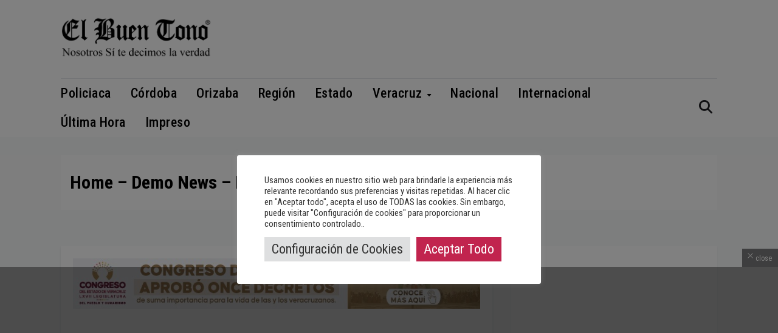

--- FILE ---
content_type: text/html; charset=UTF-8
request_url: https://www.elbuentono.com.mx/home-demo-news-elementor-page-builder/
body_size: 58925
content:
<!DOCTYPE html>
<html lang="es">
<head>
<meta charset="UTF-8">
<meta name="viewport" content="width=device-width, initial-scale=1">
<link rel="profile" href="http://gmpg.org/xfn/11">
<meta name='robots' content='index, follow, max-image-preview:large, max-snippet:-1, max-video-preview:-1' />

	<!-- This site is optimized with the Yoast SEO plugin v26.8 - https://yoast.com/product/yoast-seo-wordpress/ -->
	<title>Home - Demo News - Elementor Page Builder -</title>
	<link rel="canonical" href="https://www.elbuentono.com.mx/home-demo-news-elementor-page-builder/" />
	<meta property="og:locale" content="es_MX" />
	<meta property="og:type" content="article" />
	<meta property="og:title" content="Home - Demo News - Elementor Page Builder -" />
	<meta property="og:description" content="ÚLTIMA HORA Cuatro mil 883 nuevos casos de coronavirus en México, sólo en 24 horas Crea un muñeco tejido de López-Gatell Desmantelan fábrica clandestina de bebidas embriagantes en Morelos López-Gatell afirma que el éxito en el control del coronavirus no depende de cuántas pruebas se apliquen Dólar se vende en 21.74 pesos OMS revela que [&hellip;]" />
	<meta property="og:url" content="https://www.elbuentono.com.mx/home-demo-news-elementor-page-builder/" />
	<meta property="article:publisher" content="https://www.facebook.com/elbuentonodecordoba" />
	<meta property="article:modified_time" content="2020-06-11T06:27:30+00:00" />
	<meta property="og:image" content="https://www.elbuentono.com.mx/wp-content/uploads/2020/06/enlofacho.jpg" />
	<meta name="twitter:card" content="summary_large_image" />
	<meta name="twitter:site" content="@El_BuenTono" />
	<meta name="twitter:label1" content="Tiempo de lectura" />
	<meta name="twitter:data1" content="5 minutos" />
	<script type="application/ld+json" class="yoast-schema-graph">{"@context":"https://schema.org","@graph":[{"@type":"WebPage","@id":"https://www.elbuentono.com.mx/home-demo-news-elementor-page-builder/","url":"https://www.elbuentono.com.mx/home-demo-news-elementor-page-builder/","name":"Home - Demo News - Elementor Page Builder -","isPartOf":{"@id":"https://www.elbuentono.com.mx/#website"},"primaryImageOfPage":{"@id":"https://www.elbuentono.com.mx/home-demo-news-elementor-page-builder/#primaryimage"},"image":{"@id":"https://www.elbuentono.com.mx/home-demo-news-elementor-page-builder/#primaryimage"},"thumbnailUrl":"https://www.elbuentono.com.mx/wp-content/uploads/2020/06/enlofacho.jpg","datePublished":"2020-03-23T12:48:53+00:00","dateModified":"2020-06-11T06:27:30+00:00","breadcrumb":{"@id":"https://www.elbuentono.com.mx/home-demo-news-elementor-page-builder/#breadcrumb"},"inLanguage":"es","potentialAction":[{"@type":"ReadAction","target":["https://www.elbuentono.com.mx/home-demo-news-elementor-page-builder/"]}]},{"@type":"ImageObject","inLanguage":"es","@id":"https://www.elbuentono.com.mx/home-demo-news-elementor-page-builder/#primaryimage","url":"https://www.elbuentono.com.mx/wp-content/uploads/2020/06/enlofacho.jpg","contentUrl":"https://www.elbuentono.com.mx/wp-content/uploads/2020/06/enlofacho.jpg","width":880,"height":490},{"@type":"BreadcrumbList","@id":"https://www.elbuentono.com.mx/home-demo-news-elementor-page-builder/#breadcrumb","itemListElement":[{"@type":"ListItem","position":1,"name":"Inicio","item":"https://www.elbuentono.com.mx/"},{"@type":"ListItem","position":2,"name":"Home &#8211; Demo News &#8211; Elementor Page Builder"}]},{"@type":"WebSite","@id":"https://www.elbuentono.com.mx/#website","url":"https://www.elbuentono.com.mx/","name":"El Buen Tono","description":"","publisher":{"@id":"https://www.elbuentono.com.mx/#organization"},"potentialAction":[{"@type":"SearchAction","target":{"@type":"EntryPoint","urlTemplate":"https://www.elbuentono.com.mx/?s={search_term_string}"},"query-input":{"@type":"PropertyValueSpecification","valueRequired":true,"valueName":"search_term_string"}}],"inLanguage":"es"},{"@type":"Organization","@id":"https://www.elbuentono.com.mx/#organization","name":"El buen tono","url":"https://www.elbuentono.com.mx/","logo":{"@type":"ImageObject","inLanguage":"es","@id":"https://www.elbuentono.com.mx/#/schema/logo/image/","url":"https://www.elbuentono.com.mx/wp-content/uploads/2022/09/NUEVO-LOGO-R-BLANCO.png","contentUrl":"https://www.elbuentono.com.mx/wp-content/uploads/2022/09/NUEVO-LOGO-R-BLANCO.png","width":1043,"height":212,"caption":"El buen tono"},"image":{"@id":"https://www.elbuentono.com.mx/#/schema/logo/image/"},"sameAs":["https://www.facebook.com/elbuentonodecordoba","https://x.com/El_BuenTono"]}]}</script>
	<!-- / Yoast SEO plugin. -->


<link rel='dns-prefetch' href='//www.elbuentono.com.mx' />
<link rel='dns-prefetch' href='//www.googletagmanager.com' />
<link rel='dns-prefetch' href='//stats.wp.com' />
<link rel='dns-prefetch' href='//fonts.googleapis.com' />
<link rel='dns-prefetch' href='//pagead2.googlesyndication.com' />
<link rel='preconnect' href='//c0.wp.com' />
<link rel="alternate" type="application/rss+xml" title=" &raquo; Feed" href="https://www.elbuentono.com.mx/feed/" />
<link rel="alternate" type="application/rss+xml" title=" &raquo; RSS de los comentarios" href="https://www.elbuentono.com.mx/comments/feed/" />
<link rel="alternate" title="oEmbed (JSON)" type="application/json+oembed" href="https://www.elbuentono.com.mx/wp-json/oembed/1.0/embed?url=https%3A%2F%2Fwww.elbuentono.com.mx%2Fhome-demo-news-elementor-page-builder%2F" />
<link rel="alternate" title="oEmbed (XML)" type="text/xml+oembed" href="https://www.elbuentono.com.mx/wp-json/oembed/1.0/embed?url=https%3A%2F%2Fwww.elbuentono.com.mx%2Fhome-demo-news-elementor-page-builder%2F&#038;format=xml" />
<style id='wp-img-auto-sizes-contain-inline-css'>
img:is([sizes=auto i],[sizes^="auto," i]){contain-intrinsic-size:3000px 1500px}
/*# sourceURL=wp-img-auto-sizes-contain-inline-css */
</style>
<link rel='stylesheet' id='embedpress-css-css' href='https://www.elbuentono.com.mx/wp-content/plugins/embedpress/assets/css/embedpress.css?ver=1767714622' media='all' />
<link rel='stylesheet' id='embedpress-blocks-style-css' href='https://www.elbuentono.com.mx/wp-content/plugins/embedpress/assets/css/blocks.build.css?ver=1767714622' media='all' />
<link rel='stylesheet' id='embedpress-lazy-load-css-css' href='https://www.elbuentono.com.mx/wp-content/plugins/embedpress/assets/css/lazy-load.css?ver=1767714622' media='all' />
<style id='wp-emoji-styles-inline-css'>

	img.wp-smiley, img.emoji {
		display: inline !important;
		border: none !important;
		box-shadow: none !important;
		height: 1em !important;
		width: 1em !important;
		margin: 0 0.07em !important;
		vertical-align: -0.1em !important;
		background: none !important;
		padding: 0 !important;
	}
/*# sourceURL=wp-emoji-styles-inline-css */
</style>
<style id='wp-block-library-inline-css'>
:root{--wp-block-synced-color:#7a00df;--wp-block-synced-color--rgb:122,0,223;--wp-bound-block-color:var(--wp-block-synced-color);--wp-editor-canvas-background:#ddd;--wp-admin-theme-color:#007cba;--wp-admin-theme-color--rgb:0,124,186;--wp-admin-theme-color-darker-10:#006ba1;--wp-admin-theme-color-darker-10--rgb:0,107,160.5;--wp-admin-theme-color-darker-20:#005a87;--wp-admin-theme-color-darker-20--rgb:0,90,135;--wp-admin-border-width-focus:2px}@media (min-resolution:192dpi){:root{--wp-admin-border-width-focus:1.5px}}.wp-element-button{cursor:pointer}:root .has-very-light-gray-background-color{background-color:#eee}:root .has-very-dark-gray-background-color{background-color:#313131}:root .has-very-light-gray-color{color:#eee}:root .has-very-dark-gray-color{color:#313131}:root .has-vivid-green-cyan-to-vivid-cyan-blue-gradient-background{background:linear-gradient(135deg,#00d084,#0693e3)}:root .has-purple-crush-gradient-background{background:linear-gradient(135deg,#34e2e4,#4721fb 50%,#ab1dfe)}:root .has-hazy-dawn-gradient-background{background:linear-gradient(135deg,#faaca8,#dad0ec)}:root .has-subdued-olive-gradient-background{background:linear-gradient(135deg,#fafae1,#67a671)}:root .has-atomic-cream-gradient-background{background:linear-gradient(135deg,#fdd79a,#004a59)}:root .has-nightshade-gradient-background{background:linear-gradient(135deg,#330968,#31cdcf)}:root .has-midnight-gradient-background{background:linear-gradient(135deg,#020381,#2874fc)}:root{--wp--preset--font-size--normal:16px;--wp--preset--font-size--huge:42px}.has-regular-font-size{font-size:1em}.has-larger-font-size{font-size:2.625em}.has-normal-font-size{font-size:var(--wp--preset--font-size--normal)}.has-huge-font-size{font-size:var(--wp--preset--font-size--huge)}.has-text-align-center{text-align:center}.has-text-align-left{text-align:left}.has-text-align-right{text-align:right}.has-fit-text{white-space:nowrap!important}#end-resizable-editor-section{display:none}.aligncenter{clear:both}.items-justified-left{justify-content:flex-start}.items-justified-center{justify-content:center}.items-justified-right{justify-content:flex-end}.items-justified-space-between{justify-content:space-between}.screen-reader-text{border:0;clip-path:inset(50%);height:1px;margin:-1px;overflow:hidden;padding:0;position:absolute;width:1px;word-wrap:normal!important}.screen-reader-text:focus{background-color:#ddd;clip-path:none;color:#444;display:block;font-size:1em;height:auto;left:5px;line-height:normal;padding:15px 23px 14px;text-decoration:none;top:5px;width:auto;z-index:100000}html :where(.has-border-color){border-style:solid}html :where([style*=border-top-color]){border-top-style:solid}html :where([style*=border-right-color]){border-right-style:solid}html :where([style*=border-bottom-color]){border-bottom-style:solid}html :where([style*=border-left-color]){border-left-style:solid}html :where([style*=border-width]){border-style:solid}html :where([style*=border-top-width]){border-top-style:solid}html :where([style*=border-right-width]){border-right-style:solid}html :where([style*=border-bottom-width]){border-bottom-style:solid}html :where([style*=border-left-width]){border-left-style:solid}html :where(img[class*=wp-image-]){height:auto;max-width:100%}:where(figure){margin:0 0 1em}html :where(.is-position-sticky){--wp-admin--admin-bar--position-offset:var(--wp-admin--admin-bar--height,0px)}@media screen and (max-width:600px){html :where(.is-position-sticky){--wp-admin--admin-bar--position-offset:0px}}

/*# sourceURL=wp-block-library-inline-css */
</style><style id='global-styles-inline-css'>
:root{--wp--preset--aspect-ratio--square: 1;--wp--preset--aspect-ratio--4-3: 4/3;--wp--preset--aspect-ratio--3-4: 3/4;--wp--preset--aspect-ratio--3-2: 3/2;--wp--preset--aspect-ratio--2-3: 2/3;--wp--preset--aspect-ratio--16-9: 16/9;--wp--preset--aspect-ratio--9-16: 9/16;--wp--preset--color--black: #000000;--wp--preset--color--cyan-bluish-gray: #abb8c3;--wp--preset--color--white: #ffffff;--wp--preset--color--pale-pink: #f78da7;--wp--preset--color--vivid-red: #cf2e2e;--wp--preset--color--luminous-vivid-orange: #ff6900;--wp--preset--color--luminous-vivid-amber: #fcb900;--wp--preset--color--light-green-cyan: #7bdcb5;--wp--preset--color--vivid-green-cyan: #00d084;--wp--preset--color--pale-cyan-blue: #8ed1fc;--wp--preset--color--vivid-cyan-blue: #0693e3;--wp--preset--color--vivid-purple: #9b51e0;--wp--preset--gradient--vivid-cyan-blue-to-vivid-purple: linear-gradient(135deg,rgb(6,147,227) 0%,rgb(155,81,224) 100%);--wp--preset--gradient--light-green-cyan-to-vivid-green-cyan: linear-gradient(135deg,rgb(122,220,180) 0%,rgb(0,208,130) 100%);--wp--preset--gradient--luminous-vivid-amber-to-luminous-vivid-orange: linear-gradient(135deg,rgb(252,185,0) 0%,rgb(255,105,0) 100%);--wp--preset--gradient--luminous-vivid-orange-to-vivid-red: linear-gradient(135deg,rgb(255,105,0) 0%,rgb(207,46,46) 100%);--wp--preset--gradient--very-light-gray-to-cyan-bluish-gray: linear-gradient(135deg,rgb(238,238,238) 0%,rgb(169,184,195) 100%);--wp--preset--gradient--cool-to-warm-spectrum: linear-gradient(135deg,rgb(74,234,220) 0%,rgb(151,120,209) 20%,rgb(207,42,186) 40%,rgb(238,44,130) 60%,rgb(251,105,98) 80%,rgb(254,248,76) 100%);--wp--preset--gradient--blush-light-purple: linear-gradient(135deg,rgb(255,206,236) 0%,rgb(152,150,240) 100%);--wp--preset--gradient--blush-bordeaux: linear-gradient(135deg,rgb(254,205,165) 0%,rgb(254,45,45) 50%,rgb(107,0,62) 100%);--wp--preset--gradient--luminous-dusk: linear-gradient(135deg,rgb(255,203,112) 0%,rgb(199,81,192) 50%,rgb(65,88,208) 100%);--wp--preset--gradient--pale-ocean: linear-gradient(135deg,rgb(255,245,203) 0%,rgb(182,227,212) 50%,rgb(51,167,181) 100%);--wp--preset--gradient--electric-grass: linear-gradient(135deg,rgb(202,248,128) 0%,rgb(113,206,126) 100%);--wp--preset--gradient--midnight: linear-gradient(135deg,rgb(2,3,129) 0%,rgb(40,116,252) 100%);--wp--preset--font-size--small: 13px;--wp--preset--font-size--medium: 20px;--wp--preset--font-size--large: 36px;--wp--preset--font-size--x-large: 42px;--wp--preset--spacing--20: 0.44rem;--wp--preset--spacing--30: 0.67rem;--wp--preset--spacing--40: 1rem;--wp--preset--spacing--50: 1.5rem;--wp--preset--spacing--60: 2.25rem;--wp--preset--spacing--70: 3.38rem;--wp--preset--spacing--80: 5.06rem;--wp--preset--shadow--natural: 6px 6px 9px rgba(0, 0, 0, 0.2);--wp--preset--shadow--deep: 12px 12px 50px rgba(0, 0, 0, 0.4);--wp--preset--shadow--sharp: 6px 6px 0px rgba(0, 0, 0, 0.2);--wp--preset--shadow--outlined: 6px 6px 0px -3px rgb(255, 255, 255), 6px 6px rgb(0, 0, 0);--wp--preset--shadow--crisp: 6px 6px 0px rgb(0, 0, 0);}:root :where(.is-layout-flow) > :first-child{margin-block-start: 0;}:root :where(.is-layout-flow) > :last-child{margin-block-end: 0;}:root :where(.is-layout-flow) > *{margin-block-start: 24px;margin-block-end: 0;}:root :where(.is-layout-constrained) > :first-child{margin-block-start: 0;}:root :where(.is-layout-constrained) > :last-child{margin-block-end: 0;}:root :where(.is-layout-constrained) > *{margin-block-start: 24px;margin-block-end: 0;}:root :where(.is-layout-flex){gap: 24px;}:root :where(.is-layout-grid){gap: 24px;}body .is-layout-flex{display: flex;}.is-layout-flex{flex-wrap: wrap;align-items: center;}.is-layout-flex > :is(*, div){margin: 0;}body .is-layout-grid{display: grid;}.is-layout-grid > :is(*, div){margin: 0;}.has-black-color{color: var(--wp--preset--color--black) !important;}.has-cyan-bluish-gray-color{color: var(--wp--preset--color--cyan-bluish-gray) !important;}.has-white-color{color: var(--wp--preset--color--white) !important;}.has-pale-pink-color{color: var(--wp--preset--color--pale-pink) !important;}.has-vivid-red-color{color: var(--wp--preset--color--vivid-red) !important;}.has-luminous-vivid-orange-color{color: var(--wp--preset--color--luminous-vivid-orange) !important;}.has-luminous-vivid-amber-color{color: var(--wp--preset--color--luminous-vivid-amber) !important;}.has-light-green-cyan-color{color: var(--wp--preset--color--light-green-cyan) !important;}.has-vivid-green-cyan-color{color: var(--wp--preset--color--vivid-green-cyan) !important;}.has-pale-cyan-blue-color{color: var(--wp--preset--color--pale-cyan-blue) !important;}.has-vivid-cyan-blue-color{color: var(--wp--preset--color--vivid-cyan-blue) !important;}.has-vivid-purple-color{color: var(--wp--preset--color--vivid-purple) !important;}.has-black-background-color{background-color: var(--wp--preset--color--black) !important;}.has-cyan-bluish-gray-background-color{background-color: var(--wp--preset--color--cyan-bluish-gray) !important;}.has-white-background-color{background-color: var(--wp--preset--color--white) !important;}.has-pale-pink-background-color{background-color: var(--wp--preset--color--pale-pink) !important;}.has-vivid-red-background-color{background-color: var(--wp--preset--color--vivid-red) !important;}.has-luminous-vivid-orange-background-color{background-color: var(--wp--preset--color--luminous-vivid-orange) !important;}.has-luminous-vivid-amber-background-color{background-color: var(--wp--preset--color--luminous-vivid-amber) !important;}.has-light-green-cyan-background-color{background-color: var(--wp--preset--color--light-green-cyan) !important;}.has-vivid-green-cyan-background-color{background-color: var(--wp--preset--color--vivid-green-cyan) !important;}.has-pale-cyan-blue-background-color{background-color: var(--wp--preset--color--pale-cyan-blue) !important;}.has-vivid-cyan-blue-background-color{background-color: var(--wp--preset--color--vivid-cyan-blue) !important;}.has-vivid-purple-background-color{background-color: var(--wp--preset--color--vivid-purple) !important;}.has-black-border-color{border-color: var(--wp--preset--color--black) !important;}.has-cyan-bluish-gray-border-color{border-color: var(--wp--preset--color--cyan-bluish-gray) !important;}.has-white-border-color{border-color: var(--wp--preset--color--white) !important;}.has-pale-pink-border-color{border-color: var(--wp--preset--color--pale-pink) !important;}.has-vivid-red-border-color{border-color: var(--wp--preset--color--vivid-red) !important;}.has-luminous-vivid-orange-border-color{border-color: var(--wp--preset--color--luminous-vivid-orange) !important;}.has-luminous-vivid-amber-border-color{border-color: var(--wp--preset--color--luminous-vivid-amber) !important;}.has-light-green-cyan-border-color{border-color: var(--wp--preset--color--light-green-cyan) !important;}.has-vivid-green-cyan-border-color{border-color: var(--wp--preset--color--vivid-green-cyan) !important;}.has-pale-cyan-blue-border-color{border-color: var(--wp--preset--color--pale-cyan-blue) !important;}.has-vivid-cyan-blue-border-color{border-color: var(--wp--preset--color--vivid-cyan-blue) !important;}.has-vivid-purple-border-color{border-color: var(--wp--preset--color--vivid-purple) !important;}.has-vivid-cyan-blue-to-vivid-purple-gradient-background{background: var(--wp--preset--gradient--vivid-cyan-blue-to-vivid-purple) !important;}.has-light-green-cyan-to-vivid-green-cyan-gradient-background{background: var(--wp--preset--gradient--light-green-cyan-to-vivid-green-cyan) !important;}.has-luminous-vivid-amber-to-luminous-vivid-orange-gradient-background{background: var(--wp--preset--gradient--luminous-vivid-amber-to-luminous-vivid-orange) !important;}.has-luminous-vivid-orange-to-vivid-red-gradient-background{background: var(--wp--preset--gradient--luminous-vivid-orange-to-vivid-red) !important;}.has-very-light-gray-to-cyan-bluish-gray-gradient-background{background: var(--wp--preset--gradient--very-light-gray-to-cyan-bluish-gray) !important;}.has-cool-to-warm-spectrum-gradient-background{background: var(--wp--preset--gradient--cool-to-warm-spectrum) !important;}.has-blush-light-purple-gradient-background{background: var(--wp--preset--gradient--blush-light-purple) !important;}.has-blush-bordeaux-gradient-background{background: var(--wp--preset--gradient--blush-bordeaux) !important;}.has-luminous-dusk-gradient-background{background: var(--wp--preset--gradient--luminous-dusk) !important;}.has-pale-ocean-gradient-background{background: var(--wp--preset--gradient--pale-ocean) !important;}.has-electric-grass-gradient-background{background: var(--wp--preset--gradient--electric-grass) !important;}.has-midnight-gradient-background{background: var(--wp--preset--gradient--midnight) !important;}.has-small-font-size{font-size: var(--wp--preset--font-size--small) !important;}.has-medium-font-size{font-size: var(--wp--preset--font-size--medium) !important;}.has-large-font-size{font-size: var(--wp--preset--font-size--large) !important;}.has-x-large-font-size{font-size: var(--wp--preset--font-size--x-large) !important;}
/*# sourceURL=global-styles-inline-css */
</style>

<style id='classic-theme-styles-inline-css'>
/*! This file is auto-generated */
.wp-block-button__link{color:#fff;background-color:#32373c;border-radius:9999px;box-shadow:none;text-decoration:none;padding:calc(.667em + 2px) calc(1.333em + 2px);font-size:1.125em}.wp-block-file__button{background:#32373c;color:#fff;text-decoration:none}
/*# sourceURL=/wp-includes/css/classic-themes.min.css */
</style>
<link rel='stylesheet' id='adace-style-css' href='https://www.elbuentono.com.mx/wp-content/plugins/ad-ace/assets/css/style.min.css?ver=1.3.25' media='all' />
<link rel='stylesheet' id='shoppable-images-css-css' href='https://www.elbuentono.com.mx/wp-content/plugins/ad-ace/assets/css/shoppable-images-front.min.css?ver=1.3.25' media='all' />
<link rel='stylesheet' id='ansar-import-css' href='https://www.elbuentono.com.mx/wp-content/plugins/ansar-import/public/css/ansar-import-public.css?ver=2.1.0' media='all' />
<link rel='stylesheet' id='cookie-law-info-css' href='https://www.elbuentono.com.mx/wp-content/plugins/cookie-law-info/legacy/public/css/cookie-law-info-public.css?ver=3.3.9.1' media='all' />
<link rel='stylesheet' id='cookie-law-info-gdpr-css' href='https://www.elbuentono.com.mx/wp-content/plugins/cookie-law-info/legacy/public/css/cookie-law-info-gdpr.css?ver=3.3.9.1' media='all' />
<link rel='stylesheet' id='newsup-fonts-css' href='//fonts.googleapis.com/css?family=Montserrat%3A400%2C500%2C700%2C800%7CWork%2BSans%3A300%2C400%2C500%2C600%2C700%2C800%2C900%26display%3Dswap&#038;subset=latin%2Clatin-ext' media='all' />
<link rel='stylesheet' id='bootstrap-css' href='https://www.elbuentono.com.mx/wp-content/themes/newsup/css/bootstrap.css?ver=6.9' media='all' />
<link rel='stylesheet' id='newsup-style-css' href='https://www.elbuentono.com.mx/wp-content/themes/newsgo/style.css?ver=6.9' media='all' />
<link rel='stylesheet' id='font-awesome-5-all-css' href='https://www.elbuentono.com.mx/wp-content/themes/newsup/css/font-awesome/css/all.min.css?ver=6.9' media='all' />
<link rel='stylesheet' id='font-awesome-4-shim-css' href='https://www.elbuentono.com.mx/wp-content/themes/newsup/css/font-awesome/css/v4-shims.min.css?ver=6.9' media='all' />
<link rel='stylesheet' id='owl-carousel-css' href='https://www.elbuentono.com.mx/wp-content/themes/newsup/css/owl.carousel.css?ver=6.9' media='all' />
<link rel='stylesheet' id='smartmenus-css' href='https://www.elbuentono.com.mx/wp-content/themes/newsup/css/jquery.smartmenus.bootstrap.css?ver=6.9' media='all' />
<link rel='stylesheet' id='newsup-custom-css-css' href='https://www.elbuentono.com.mx/wp-content/themes/newsup/inc/ansar/customize/css/customizer.css?ver=1.0' media='all' />
<link rel='stylesheet' id='newsgo-fonts-css' href='//fonts.googleapis.com/css?family=Inter%3A300%2C400%2C500%2C600%2C700%2C800%2C900%7CRoboto+Condensed%3A400%2C500%2C700%2C800&#038;subset=latin%2Clatin-ext' media='all' />
<link rel='stylesheet' id='newsup-style-parent-css' href='https://www.elbuentono.com.mx/wp-content/themes/newsup/style.css?ver=6.9' media='all' />
<link rel='stylesheet' id='newsgo-style-css' href='https://www.elbuentono.com.mx/wp-content/themes/newsgo/style.css?ver=1.0' media='all' />
<link rel='stylesheet' id='newsgo-default-css-css' href='https://www.elbuentono.com.mx/wp-content/themes/newsgo/css/colors/default.css?ver=6.9' media='all' />
<script src="https://c0.wp.com/c/6.9/wp-includes/js/jquery/jquery.min.js" id="jquery-core-js"></script>
<script src="https://c0.wp.com/c/6.9/wp-includes/js/jquery/jquery-migrate.min.js" id="jquery-migrate-js"></script>
<script src="https://www.elbuentono.com.mx/wp-content/plugins/ad-ace/assets/js/slot-slideup.js?ver=1.3.25" id="adace-slot-slideup-js"></script>
<script src="https://www.elbuentono.com.mx/wp-content/plugins/ad-ace/includes/shoppable-images/assets/js/shoppable-images-front.js?ver=1.3.25" id="shoppable-images-js-js"></script>
<script src="https://www.elbuentono.com.mx/wp-content/plugins/ad-ace/assets/js/coupons.js?ver=1.3.25" id="adace-coupons-js"></script>
<script src="https://www.elbuentono.com.mx/wp-content/plugins/ansar-import/public/js/ansar-import-public.js?ver=2.1.0" id="ansar-import-js"></script>
<script id="cookie-law-info-js-extra">
var Cli_Data = {"nn_cookie_ids":[],"cookielist":[],"non_necessary_cookies":[],"ccpaEnabled":"","ccpaRegionBased":"","ccpaBarEnabled":"","strictlyEnabled":["necessary","obligatoire"],"ccpaType":"gdpr","js_blocking":"1","custom_integration":"","triggerDomRefresh":"","secure_cookies":""};
var cli_cookiebar_settings = {"animate_speed_hide":"500","animate_speed_show":"500","background":"#FFF","border":"#b1a6a6c2","border_on":"","button_1_button_colour":"#b7244b","button_1_button_hover":"#921d3c","button_1_link_colour":"#fff","button_1_as_button":"1","button_1_new_win":"","button_2_button_colour":"#333","button_2_button_hover":"#292929","button_2_link_colour":"#444","button_2_as_button":"","button_2_hidebar":"","button_3_button_colour":"#dedfe0","button_3_button_hover":"#b2b2b3","button_3_link_colour":"#333333","button_3_as_button":"1","button_3_new_win":"","button_4_button_colour":"#dedfe0","button_4_button_hover":"#b2b2b3","button_4_link_colour":"#333333","button_4_as_button":"1","button_7_button_colour":"#c1244e","button_7_button_hover":"#9a1d3e","button_7_link_colour":"#fff","button_7_as_button":"1","button_7_new_win":"","font_family":"inherit","header_fix":"","notify_animate_hide":"1","notify_animate_show":"","notify_div_id":"#cookie-law-info-bar","notify_position_horizontal":"right","notify_position_vertical":"bottom","scroll_close":"","scroll_close_reload":"","accept_close_reload":"","reject_close_reload":"","showagain_tab":"","showagain_background":"#fff","showagain_border":"#000","showagain_div_id":"#cookie-law-info-again","showagain_x_position":"100px","text":"#333333","show_once_yn":"","show_once":"10000","logging_on":"","as_popup":"","popup_overlay":"1","bar_heading_text":"","cookie_bar_as":"popup","popup_showagain_position":"bottom-right","widget_position":"left"};
var log_object = {"ajax_url":"https://www.elbuentono.com.mx/wp-admin/admin-ajax.php"};
//# sourceURL=cookie-law-info-js-extra
</script>
<script src="https://www.elbuentono.com.mx/wp-content/plugins/cookie-law-info/legacy/public/js/cookie-law-info-public.js?ver=3.3.9.1" id="cookie-law-info-js"></script>
<script src="https://www.elbuentono.com.mx/wp-content/themes/newsup/js/navigation.js?ver=6.9" id="newsup-navigation-js"></script>
<script src="https://www.elbuentono.com.mx/wp-content/themes/newsup/js/bootstrap.js?ver=6.9" id="bootstrap-js"></script>
<script src="https://www.elbuentono.com.mx/wp-content/themes/newsup/js/owl.carousel.min.js?ver=6.9" id="owl-carousel-min-js"></script>
<script src="https://www.elbuentono.com.mx/wp-content/themes/newsup/js/jquery.smartmenus.js?ver=6.9" id="smartmenus-js-js"></script>
<script src="https://www.elbuentono.com.mx/wp-content/themes/newsup/js/jquery.smartmenus.bootstrap.js?ver=6.9" id="bootstrap-smartmenus-js-js"></script>
<script src="https://www.elbuentono.com.mx/wp-content/themes/newsup/js/jquery.marquee.js?ver=6.9" id="newsup-marquee-js-js"></script>
<script src="https://www.elbuentono.com.mx/wp-content/themes/newsup/js/main.js?ver=6.9" id="newsup-main-js-js"></script>

<!-- Google tag (gtag.js) snippet added by Site Kit -->
<!-- Fragmento de código de Google Analytics añadido por Site Kit -->
<script src="https://www.googletagmanager.com/gtag/js?id=G-J9CMLLE49J" id="google_gtagjs-js" async></script>
<script id="google_gtagjs-js-after">
window.dataLayer = window.dataLayer || [];function gtag(){dataLayer.push(arguments);}
gtag("set","linker",{"domains":["www.elbuentono.com.mx"]});
gtag("js", new Date());
gtag("set", "developer_id.dZTNiMT", true);
gtag("config", "G-J9CMLLE49J");
//# sourceURL=google_gtagjs-js-after
</script>
<link rel="https://api.w.org/" href="https://www.elbuentono.com.mx/wp-json/" /><link rel="alternate" title="JSON" type="application/json" href="https://www.elbuentono.com.mx/wp-json/wp/v2/pages/468024" /><link rel="EditURI" type="application/rsd+xml" title="RSD" href="https://www.elbuentono.com.mx/xmlrpc.php?rsd" />
<meta name="generator" content="WordPress 6.9" />
<link rel='shortlink' href='https://www.elbuentono.com.mx/?p=468024' />
<meta name="generator" content="Site Kit by Google 1.170.0" />
<noscript><div style="position:fixed; top:0px; left:0px; z-index:999999; height:100%; width:100%; background-color:#FFFFFF"><div style="font-family: Arial, Helvetica, sans-serif; font-size: 20px; background-color:#FF0000; padding: 10pt;">JavaScript must be enabled in order for you to see "WP Copy Data Protect" effect. However, it seems JavaScript is either disabled or not supported by your browser. To see full result of "WP Copy Data Protector", enable JavaScript by changing your browser options, then <a href="https://www.elbuentono.com.mx">try again</a>.</div></div></noscript>

<script type="text/javascript">
window.onload = function() {
if (typeof document.body.onselectstart!="undefined")
	document.body.onselectstart=function(){return false}
else if (typeof document.body.style.MozUserSelect!="undefined")
	document.body.style.MozUserSelect="none"
else 
	document.body.onmousedown=function(){return false}
document.body.style.cursor = "default"
}
</script>

<script type="text/javascript">
function mousecheck(e) {
try { if (event.button == 2||event.button == 3) return false; }
catch (e) { if (e.which == 3) return false; }
}
	document.oncontextmenu = function() { return false; }
	document.ondragstart   = function() { return false; }
	document.onmousedown   = mousecheck;
</script>

<script type="text/javascript">

//if (top.location != self.location) top.location.replace(self.location);
</script>

<style type="text/css">
* : (input, textarea) {
    -webkit-touch-callout: none;
    -webkit-user-select: none;
}
img {
	    -webkit-touch-callout: none;
	    -webkit-user-select: none;		
    }
</style>
<!--
/***
**
*** Below code for set IE-9 IE-10 
**
-->
	<script type='text/javascript'>
window.addEventListener("keydown",function (e) {
	var key;
	if(window.event){
		key = window.event.keyCode;
		if(e.ctrlKey && (key == 65 || key == 67 || key == 85 || key == 80 || key == 83 )){
			
			alert("Key combination CTRL + "+String.fromCharCode(key) +" has been disabled.");
			return false;
		}else{
			return true;
		}
	}else{
		key = e.which;
		if(e.keyCode == 123 || ( e.ctrlKey && (key == 65 || key == 67 || key == 85 || key == 80 || key == 83))){
			e.preventDefault();
			return false;
		}else{
			return true;
		}
	}
});
</script>
	<style>img#wpstats{display:none}</style>
		 
<style type="text/css" id="custom-background-css">
    .wrapper { background-color: #f9fafb; }
</style>

<!-- Metaetiquetas de Google AdSense añadidas por Site Kit -->
<meta name="google-adsense-platform-account" content="ca-host-pub-2644536267352236">
<meta name="google-adsense-platform-domain" content="sitekit.withgoogle.com">
<!-- Acabar con las metaetiquetas de Google AdSense añadidas por Site Kit -->
    <style type="text/css">
            body .site-title a,
        body .site-description {
            color: #fff;
        }

        .site-branding-text .site-title a {
                font-size: px;
            }

            @media only screen and (max-width: 640px) {
                .site-branding-text .site-title a {
                    font-size: 40px;

                }
            }

            @media only screen and (max-width: 375px) {
                .site-branding-text .site-title a {
                    font-size: 32px;

                }
            }

        </style>
    
<!-- Fragmento de código de Google Adsense añadido por Site Kit -->
<script async src="https://pagead2.googlesyndication.com/pagead/js/adsbygoogle.js?client=ca-pub-5281119949968630&amp;host=ca-host-pub-2644536267352236" crossorigin="anonymous"></script>

<!-- Final del fragmento de código de Google Adsense añadido por Site Kit -->
<script data-ad-client="ca-pub-5281119949968630" async src="https://pagead2.googlesyndication.com/pagead/js/adsbygoogle.js"></script>
<script async src="https://pagead2.googlesyndication.com/pagead/js/adsbygoogle.js?client=ca-pub-5281119949968630"
     crossorigin="anonymous"></script>
<script type="text/javascript">
  window._taboola = window._taboola || [];
  _taboola.push({article:'auto'});
  !function (e, f, u) {
    e.async = 1;
    e.src = u;
    f.parentNode.insertBefore(e, f);
  }(document.createElement('script'),
  document.getElementsByTagName('script')[0],
  '//cdn.taboola.com/libtrc/elbuentono/loader.js');
</script>
<meta name="exoclick-site-verification" content="d22f0b5e66b2fcbad12ac9acfb8eaeff">
<meta property="fb:pages" content="407437663009541" />
<meta property="fb:pages" content="251563724876066" />
<meta property="fb:app:id" content="404676834231811"/>
<script src="https://kit.fontawesome.com/cfe5326ebe.js" crossorigin="anonymous"></script>

<meta name="google-site-verification" content="53r2FwnlG0udTkg1gRO07-0r3w1L0xG4VtLiXLHMTIg" /><link rel="icon" href="https://www.elbuentono.com.mx/wp-content/uploads/2022/11/cropped-310156764_428866046053678_6799267693978143151_n-32x32.jpg" sizes="32x32" />
<link rel="icon" href="https://www.elbuentono.com.mx/wp-content/uploads/2022/11/cropped-310156764_428866046053678_6799267693978143151_n-192x192.jpg" sizes="192x192" />
<link rel="apple-touch-icon" href="https://www.elbuentono.com.mx/wp-content/uploads/2022/11/cropped-310156764_428866046053678_6799267693978143151_n-180x180.jpg" />
<meta name="msapplication-TileImage" content="https://www.elbuentono.com.mx/wp-content/uploads/2022/11/cropped-310156764_428866046053678_6799267693978143151_n-270x270.jpg" />
		<style id="wp-custom-css">
			/* Contenido de los posts aumentado a 40px */
.entry-content, 
.post-content, 
.single-post .entry-content {
    font-size: 40px !important;
    line-height: 1.9; /* mantiene buena legibilidad */
}

/* Títulos de posts proporcionalmente más grandes */
.entry-title, 
.post-title {
    font-size: 48px !important;
}

/* Subtítulos y encabezados más grandes */
h2 {
    font-size: 42px !important;
}

h3 {
    font-size: 38px !important;
}

h4 {
    font-size: 34px !important;
}

/* Enlaces y menús ajustados para visibilidad */
.main-navigation a, 
.menu a, 
a {
    font-size: 22px !important;
}
		</style>
		<link rel='stylesheet' id='cookie-law-info-table-css' href='https://www.elbuentono.com.mx/wp-content/plugins/cookie-law-info/legacy/public/css/cookie-law-info-table.css?ver=3.3.9.1' media='all' />
</head>
<body class="wp-singular page-template page-template-elementor_header_footer page page-id-468024 wp-custom-logo wp-embed-responsive wp-theme-newsup wp-child-theme-newsgo ta-hide-date-author-in-list" >
<script async type="application/javascript" src="https://a.exdynsrv.com/ad-provider.js"></script> 
 <ins class="adsbyexoclick" data-zoneid="4038064"></ins> 
 <script>(AdProvider = window.AdProvider || []).push({"serve": {}});</script>

<script type="text/javascript">
  window._taboola = window._taboola || [];
  _taboola.push({flush: true});
</script>

<div id="page" class="site">
<a class="skip-link screen-reader-text" href="#content">
Ir al contenido</a>
<div class="wrapper">
  <header class="mg-headwidget">
      
      <div class="mg-nav-widget-area-back" style='background-image: url("https://www.elbuentono.com.mx/wp-content/themes/newsup/images/head-back.jpg" );'>
                <div class="overlay">
          <div class="inner"  style="background-color:#fff;" > 
              <div class="container-fluid">
                  <div class="mg-nav-widget-area">
                    <div class="row align-items-center">
                      <div class="col-md-3 text-center-xs">
                        <div class="navbar-header">
                          <div class="site-logo">
                            <a href="https://www.elbuentono.com.mx/" class="navbar-brand" rel="home"><img width="1043" height="312" src="https://www.elbuentono.com.mx/wp-content/uploads/2026/01/LOGO-EBT-CON-SLOOGAN.png" class="custom-logo" alt="" decoding="async" fetchpriority="high" srcset="https://www.elbuentono.com.mx/wp-content/uploads/2026/01/LOGO-EBT-CON-SLOOGAN.png 1043w, https://www.elbuentono.com.mx/wp-content/uploads/2026/01/LOGO-EBT-CON-SLOOGAN-300x90.png 300w, https://www.elbuentono.com.mx/wp-content/uploads/2026/01/LOGO-EBT-CON-SLOOGAN-1024x306.png 1024w, https://www.elbuentono.com.mx/wp-content/uploads/2026/01/LOGO-EBT-CON-SLOOGAN-768x230.png 768w, https://www.elbuentono.com.mx/wp-content/uploads/2026/01/LOGO-EBT-CON-SLOOGAN-160x48.png 160w, https://www.elbuentono.com.mx/wp-content/uploads/2026/01/LOGO-EBT-CON-SLOOGAN-321x96.png 321w" sizes="(max-width: 1043px) 100vw, 1043px" /></a>                          </div>
                          <div class="site-branding-text ">
                                                            <p class="site-title"> <a href="https://www.elbuentono.com.mx/" rel="home"></a></p>
                                                            <p class="site-description"></p>
                          </div>    
                        </div>
                      </div>
                                          </div>
                  </div>
              </div>
          </div>
        </div>
      </div>
    <div class="mg-menu-full">
      <div class="container-fluid">
        <nav class="navbar navbar-expand-lg navbar-wp">
          <!-- Right nav -->
          <div class="m-header align-items-center">
                            <a class="mobilehomebtn" href="https://www.elbuentono.com.mx"><span class="fa-solid fa-house-chimney"></span></a>
              <!-- navbar-toggle -->
              <button class="navbar-toggler mx-auto" type="button" data-toggle="collapse" data-target="#navbar-wp" aria-controls="navbarSupportedContent" aria-expanded="false" aria-label="Cambiar navegación">
                <span class="burger">
                  <span class="burger-line"></span>
                  <span class="burger-line"></span>
                  <span class="burger-line"></span>
                </span>
              </button>
              <!-- /navbar-toggle -->
                          <div class="dropdown show mg-search-box pr-2">
                <a class="dropdown-toggle msearch ml-auto" href="#" role="button" id="dropdownMenuLink" data-toggle="dropdown" aria-haspopup="true" aria-expanded="false">
                <i class="fas fa-search"></i>
                </a> 
                <div class="dropdown-menu searchinner" aria-labelledby="dropdownMenuLink">
                    <form role="search" method="get" id="searchform" action="https://www.elbuentono.com.mx/">
  <div class="input-group">
    <input type="search" class="form-control" placeholder="Buscar" value="" name="s" />
    <span class="input-group-btn btn-default">
    <button type="submit" class="btn"> <i class="fas fa-search"></i> </button>
    </span> </div>
</form>                </div>
            </div>
                      
          </div>
          <!-- /Right nav --> 
          <div class="collapse navbar-collapse" id="navbar-wp">
            <div class="d-md-block">
              <ul id="menu-ebt2025principal" class="nav navbar-nav mr-auto "><li class="active home"><a class="homebtn" href="https://www.elbuentono.com.mx"><span class='fa-solid fa-house-chimney'></span></a></li><li id="menu-item-899491" class="menu-item menu-item-type-taxonomy menu-item-object-category menu-item-899491"><a class="nav-link" title="Policiaca" href="https://www.elbuentono.com.mx/category/policiaca/">Policiaca</a></li>
<li id="menu-item-897826" class="menu-item menu-item-type-taxonomy menu-item-object-category menu-item-897826"><a class="nav-link" title="Córdoba" href="https://www.elbuentono.com.mx/category/cordoba/">Córdoba</a></li>
<li id="menu-item-897827" class="menu-item menu-item-type-taxonomy menu-item-object-category menu-item-897827"><a class="nav-link" title="Orizaba" href="https://www.elbuentono.com.mx/category/orizaba/">Orizaba</a></li>
<li id="menu-item-897825" class="menu-item menu-item-type-taxonomy menu-item-object-category menu-item-897825"><a class="nav-link" title="Región" href="https://www.elbuentono.com.mx/category/regional/">Región</a></li>
<li id="menu-item-899495" class="menu-item menu-item-type-taxonomy menu-item-object-category menu-item-899495"><a class="nav-link" title="Estado" href="https://www.elbuentono.com.mx/category/estado/">Estado</a></li>
<li id="menu-item-899492" class="menu-item menu-item-type-taxonomy menu-item-object-category menu-item-has-children menu-item-899492 dropdown"><a class="nav-link" title="Veracruz" href="https://www.elbuentono.com.mx/category/veracruz/" data-toggle="dropdown" class="dropdown-toggle">Veracruz </a>
<ul role="menu" class=" dropdown-menu">
	<li id="menu-item-899493" class="menu-item menu-item-type-taxonomy menu-item-object-category menu-item-899493"><a class="dropdown-item" title="Norte" href="https://www.elbuentono.com.mx/category/veracruz-zona-norte/">Norte</a></li>
	<li id="menu-item-899494" class="menu-item menu-item-type-taxonomy menu-item-object-category menu-item-899494"><a class="dropdown-item" title="Sur" href="https://www.elbuentono.com.mx/category/veracruz-zona-sur/">Sur</a></li>
</ul>
</li>
<li id="menu-item-897829" class="menu-item menu-item-type-taxonomy menu-item-object-category menu-item-897829"><a class="nav-link" title="Nacional" href="https://www.elbuentono.com.mx/category/nacional/">Nacional</a></li>
<li id="menu-item-897832" class="menu-item menu-item-type-taxonomy menu-item-object-category menu-item-897832"><a class="nav-link" title="Internacional" href="https://www.elbuentono.com.mx/category/internacional-republica/">Internacional</a></li>
<li id="menu-item-897828" class="menu-item menu-item-type-taxonomy menu-item-object-category menu-item-897828"><a class="nav-link" title="Última hora" href="https://www.elbuentono.com.mx/category/tu-participacion/ultima-hora/">Última hora</a></li>
<li id="menu-item-897830" class="menu-item menu-item-type-taxonomy menu-item-object-category menu-item-897830"><a class="nav-link" title="Impreso" href="https://www.elbuentono.com.mx/category/edicion-impresa/">Impreso</a></li>
</ul>            </div>      
          </div>
          <!-- Right nav -->
          <div class="desk-header d-lg-flex pl-3 ml-auto my-2 my-lg-0 position-relative align-items-center">
                        <div class="dropdown show mg-search-box pr-2">
                <a class="dropdown-toggle msearch ml-auto" href="#" role="button" id="dropdownMenuLink" data-toggle="dropdown" aria-haspopup="true" aria-expanded="false">
                <i class="fas fa-search"></i>
                </a> 
                <div class="dropdown-menu searchinner" aria-labelledby="dropdownMenuLink">
                    <form role="search" method="get" id="searchform" action="https://www.elbuentono.com.mx/">
  <div class="input-group">
    <input type="search" class="form-control" placeholder="Buscar" value="" name="s" />
    <span class="input-group-btn btn-default">
    <button type="submit" class="btn"> <i class="fas fa-search"></i> </button>
    </span> </div>
</form>                </div>
            </div>
                  </div>
          <!-- /Right nav -->
      </div>
      </nav> <!-- /Navigation -->
    </div>
  </header>
<div class="clearfix"></div>
<!--==================== Newsup breadcrumb section ====================-->
<div class="mg-breadcrumb-section" style='background: url("https://www.elbuentono.com.mx/wp-content/themes/newsup/images/head-back.jpg" ) repeat scroll center 0 #143745;'>
   <div class="overlay">       <div class="container-fluid">
        <div class="row">
          <div class="col-md-12 col-sm-12">
            <div class="mg-breadcrumb-title">
                              <h1 class="title">Home &#8211; Demo News &#8211; Elementor Page Builder</h1>
                          </div>
          </div>
        </div>
      </div>
   </div> </div>
<div class="clearfix"></div><!--==================== main content section ====================-->
<main id="content" class="page-class content">
    <div class="container-fluid">
      	<div class="row">
			<!-- Blog Area -->
			
			<div class="col-md-8">
				<div class="mg-card-box padding-20"> <a href="https://www.legisver.gob.mx/index.php" title="PUBLICIDAD"><img decoding="async" src="https://www.elbuentono.com.mx/wp-content/uploads/2025/07/728x90.jpg" alt="PUBLICIDAD"></a>
<script async src="https://pagead2.googlesyndication.com/pagead/js/adsbygoogle.js?client=ca-pub-5281119949968630"
     crossorigin="anonymous"></script>
<!-- 1000 900 x BANNER -->
<ins class="adsbygoogle"
     style="display:inline-block;width:900px;height:300px"
     data-ad-client="ca-pub-5281119949968630"
     data-ad-slot="6313693450"></ins>
<script>
     (adsbygoogle = window.adsbygoogle || []).push({});
</script><h2 >ÚLTIMA HORA</h2>
<article>
<header>
<h3><a href="https://www.elbuentono.com.mx/cuatro-mil-883-nuevos-casos-de-coronavirus-en-mexico-solo-en-24-horas/" rel="bookmark">Cuatro mil 883 nuevos casos de coronavirus en México, sólo en 24 horas</a></h3>
</header>
</article>
<article>
<header>
<h3><a href="https://www.elbuentono.com.mx/crea-un-muneco-tejido-de-lopez-gatell/" rel="bookmark">Crea un muñeco tejido de López-Gatell</a></h3>
</header>
</article>
<article>
<header>
<h3><a href="https://www.elbuentono.com.mx/desmantelan-fabrica-clandestina-de-bebidas-embriagantes-en-morelos/" rel="bookmark">Desmantelan fábrica clandestina de bebidas embriagantes en Morelos</a></h3>
</header>
</article>
<article>
<header>
<h3><a href="https://www.elbuentono.com.mx/lopez-gatell-afirma-que-el-exito-en-el-control-del-coronavirus-no-depende-de-cuantas-pruebas-se-apliquen/" rel="bookmark">López-Gatell afirma que el éxito en el control del coronavirus no depende de cuántas pruebas se apliquen</a></h3>
</header>
</article>
<article>
<header>
<h3><a href="https://www.elbuentono.com.mx/dolar-se-vende-en-21-74-pesos/" rel="bookmark">Dólar se vende en 21.74 pesos</a></h3>
</header>
</article>
<article>
<header>
<h3><a href="https://www.elbuentono.com.mx/oms-revela-que-la-inmunidad-contra-el-coronavirus-podria-durar-entre-6-y-12-meses/" rel="bookmark">OMS revela que la inmunidad contra el coronavirus podría durar entre 6 y 12 meses</a></h3>
</header>
</article>
<p>	<!-- .g1-collection --></p>
<ul>
<li>
<article>
<header>
<h3><a href="https://www.elbuentono.com.mx/cuatro-mil-883-nuevos-casos-de-coronavirus-en-mexico-solo-en-24-horas/" rel="bookmark">Cuatro mil 883 nuevos casos de coronavirus en México, sólo en 24 horas</a></h3>
</header>
</article>
</li>
<li>
<article>
<header>
<h3><a href="https://www.elbuentono.com.mx/crea-un-muneco-tejido-de-lopez-gatell/" rel="bookmark">Crea un muñeco tejido de López-Gatell</a></h3>
</header>
</article>
</li>
<li>
<article>
<header>
<h3><a href="https://www.elbuentono.com.mx/desmantelan-fabrica-clandestina-de-bebidas-embriagantes-en-morelos/" rel="bookmark">Desmantelan fábrica clandestina de bebidas embriagantes en Morelos</a></h3>
</header>
</article>
</li>
<li>
<article>
<header>
<h3><a href="https://www.elbuentono.com.mx/lopez-gatell-afirma-que-el-exito-en-el-control-del-coronavirus-no-depende-de-cuantas-pruebas-se-apliquen/" rel="bookmark">López-Gatell afirma que el éxito en el control del coronavirus no depende de cuántas pruebas se apliquen</a></h3>
</header>
</article>
</li>
<li>
<article>
<header>
<h3><a href="https://www.elbuentono.com.mx/dolar-se-vende-en-21-74-pesos/" rel="bookmark">Dólar se vende en 21.74 pesos</a></h3>
</header>
</article>
</li>
<li>
<article>
<header>
<h3><a href="https://www.elbuentono.com.mx/oms-revela-que-la-inmunidad-contra-el-coronavirus-podria-durar-entre-6-y-12-meses/" rel="bookmark">OMS revela que la inmunidad contra el coronavirus podría durar entre 6 y 12 meses</a></h3>
</header>
</article>
</li>
</ul>
<p>	<!-- .g1-collection -->		</p>
<ul>
<li>
<article>
	<a title="Cuatro mil 883 nuevos casos de coronavirus en México, sólo en 24 horas" href="https://www.elbuentono.com.mx/cuatro-mil-883-nuevos-casos-de-coronavirus-en-mexico-solo-en-24-horas/"><img decoding="async" width="561" height="312" src="https://www.elbuentono.com.mx/wp-content/uploads/2020/06/enlofacho.jpg" alt="" srcset="https://i2.wp.com/www.elbuentono.com.mx/wp-content/uploads/2020/06/enlofacho.jpg?w=880&amp;ssl=1 880w, https://i2.wp.com/www.elbuentono.com.mx/wp-content/uploads/2020/06/enlofacho.jpg?resize=300%2C167&amp;ssl=1 300w, https://i2.wp.com/www.elbuentono.com.mx/wp-content/uploads/2020/06/enlofacho.jpg?resize=768%2C428&amp;ssl=1 768w" sizes="(max-width: 561px) 100vw, 561px" /></a></p>
<header>
<p><strong>0</strong> Votes</p>
<h3><a href="https://www.elbuentono.com.mx/cuatro-mil-883-nuevos-casos-de-coronavirus-en-mexico-solo-en-24-horas/" rel="bookmark">Cuatro mil 883 nuevos casos de coronavirus en México, sólo en 24 horas</a></h3>
</header>
<footer>
<p>
		by<br />
			<a href="https://www.elbuentono.com.mx/author/admin2/" title="Posts by Gerardo" rel="author"><br />
			<img alt='' src='https://secure.gravatar.com/avatar/5903da614f307d1bf3d4e357bc696ca7?s=30&#038;d=mm&#038;r=g' srcset='https://secure.gravatar.com/avatar/5903da614f307d1bf3d4e357bc696ca7?s=60&#038;d=mm&#038;r=g 2x' class='avatar avatar-30 photo' height='30' width='30' /><br />
							<strong>Gerardo</strong><br />
					</a><br />
					<time datetime="2020-06-10T22:10:09-06:00">10 junio, 2020, 10:10 pm</time>				</p>
</footer>
</article>
</li>
<li>
<article>
	<a title="Crea un muñeco tejido de López-Gatell" href="https://www.elbuentono.com.mx/crea-un-muneco-tejido-de-lopez-gatell/"><img decoding="async" width="364" height="203" src="https://www.elbuentono.com.mx/wp-content/uploads/2020/06/ellopezgattel.jpg" alt="" srcset="https://i2.wp.com/www.elbuentono.com.mx/wp-content/uploads/2020/06/ellopezgattel.jpg?w=880&amp;ssl=1 880w, https://i2.wp.com/www.elbuentono.com.mx/wp-content/uploads/2020/06/ellopezgattel.jpg?resize=300%2C167&amp;ssl=1 300w, https://i2.wp.com/www.elbuentono.com.mx/wp-content/uploads/2020/06/ellopezgattel.jpg?resize=768%2C428&amp;ssl=1 768w" sizes="(max-width: 364px) 100vw, 364px" /></a></p>
<header>
<h3><a href="https://www.elbuentono.com.mx/crea-un-muneco-tejido-de-lopez-gatell/" rel="bookmark">Crea un muñeco tejido de López-Gatell</a></h3>
</header>
</article>
</li>
<li>
<article>
	<a title="Desmantelan fábrica clandestina de bebidas embriagantes en Morelos" href="https://www.elbuentono.com.mx/desmantelan-fabrica-clandestina-de-bebidas-embriagantes-en-morelos/"><img loading="lazy" decoding="async" width="364" height="203" src="https://www.elbuentono.com.mx/wp-content/uploads/2020/06/wellcometothejungle.jpg" alt="" srcset="https://i2.wp.com/www.elbuentono.com.mx/wp-content/uploads/2020/06/wellcometothejungle.jpg?w=880&amp;ssl=1 880w, https://i2.wp.com/www.elbuentono.com.mx/wp-content/uploads/2020/06/wellcometothejungle.jpg?resize=300%2C167&amp;ssl=1 300w, https://i2.wp.com/www.elbuentono.com.mx/wp-content/uploads/2020/06/wellcometothejungle.jpg?resize=768%2C428&amp;ssl=1 768w" sizes="auto, (max-width: 364px) 100vw, 364px" /></a></p>
<header>
<h3><a href="https://www.elbuentono.com.mx/desmantelan-fabrica-clandestina-de-bebidas-embriagantes-en-morelos/" rel="bookmark">Desmantelan fábrica clandestina de bebidas embriagantes en Morelos</a></h3>
</header>
</article>
</li>
</ul>
<p>	<!-- .g1-collection -->		</p>
<h2 >CÓRDOBA</h2>
<ul>
<li>
<article>
	<a title="Lety@laalcahuetadeTomás aplica ‘dieta de huevo’ a familias" href="https://www.elbuentono.com.mx/letylaalcahuetadetomas-aplica-dieta-de-huevo-a-familias/"><img loading="lazy" decoding="async" width="561" height="316" src="https://www.elbuentono.com.mx/wp-content/uploads/2020/06/PORTA-APLICA10JUN.jpg" alt="" srcset="https://i2.wp.com/www.elbuentono.com.mx/wp-content/uploads/2020/06/PORTA-APLICA10JUN.jpg?w=1200&amp;ssl=1 1200w, https://i2.wp.com/www.elbuentono.com.mx/wp-content/uploads/2020/06/PORTA-APLICA10JUN.jpg?resize=300%2C169&amp;ssl=1 300w, https://i2.wp.com/www.elbuentono.com.mx/wp-content/uploads/2020/06/PORTA-APLICA10JUN.jpg?resize=1024%2C576&amp;ssl=1 1024w, https://i2.wp.com/www.elbuentono.com.mx/wp-content/uploads/2020/06/PORTA-APLICA10JUN.jpg?resize=768%2C432&amp;ssl=1 768w" sizes="auto, (max-width: 561px) 100vw, 561px" /></a></p>
<header>
<p><strong>0</strong> Votes</p>
<h3><a href="https://www.elbuentono.com.mx/letylaalcahuetadetomas-aplica-dieta-de-huevo-a-familias/" rel="bookmark">Lety@laalcahuetadeTomás aplica ‘dieta de huevo’ a familias</a></h3>
</header>
<p>Un cono les debe durar un mes, hasta que se repita el apoyo CÓRDOBA.- La presidenta municipal, Lety@laalcahuetadeTomás, tiene a dieta estricta a los cordobeses, un garrafón con agua y un cono de huevo dice que son suficientes para alimentar a familias de hasta cuatro o más integrantes por un mes.Beneficiarios de apoyos alimenticios reconocen [&hellip;]</p>
<footer>
<p>
		by<br />
			<a href="https://www.elbuentono.com.mx/author/ebt/" title="Posts by Redes" rel="author"><br />
			<img alt='' src='https://secure.gravatar.com/avatar/8983b9b5a05bf185648650f63a5e0f66?s=30&#038;d=mm&#038;r=g' srcset='https://secure.gravatar.com/avatar/8983b9b5a05bf185648650f63a5e0f66?s=60&#038;d=mm&#038;r=g 2x' class='avatar avatar-30 photo' height='30' width='30' /><br />
							<strong>Redes</strong><br />
					</a>
									</p>
</footer>
</article>
</li>
<li>
<article>
<header>
<p><strong>0</strong> Votes</p>
<h3><a href="https://www.elbuentono.com.mx/cordoba-atenta-a-la-temporada-de-lluvias-y-ciclones-informan-autoridades/" rel="bookmark">Córdoba, atenta a la temporada de lluvias y ciclones, informan Autoridades</a></h3>
</header>
</article>
</li>
<li>
<article>
<header>
<p><strong>0</strong> Votes</p>
<h3><a href="https://www.elbuentono.com.mx/protestan-contra-sindico-medina-le-exigen-cumpla-promesas/" rel="bookmark">Protestan contra síndico Medina; le exigen cumpla promesas</a></h3>
</header>
</article>
</li>
<li>
<article>
<header>
<p><strong>0</strong> Votes</p>
<h3><a href="https://www.elbuentono.com.mx/agua-sucia-envia-hidrosistema/" rel="bookmark">Agua sucia envía Hidrosistema</a></h3>
</header>
</article>
</li>
<li>
<article>
<header>
<p><strong>0</strong> Votes</p>
<h3><a href="https://www.elbuentono.com.mx/aeromexico-incumple-la-sana-distancia/" rel="bookmark">Aeroméxico incumple la ‘sana distancia’</a></h3>
</header>
</article>
</li>
<li>
<article>
<header>
<p><strong>0</strong> Votes</p>
<h3><a href="https://www.elbuentono.com.mx/frena-alcaldesa-las-turbias-licitaciones/" rel="bookmark">Frena alcaldesa las turbias licitaciones</a></h3>
</header>
</article>
</li>
</ul>
<p>	<!-- .g1-collection -->		</p>
<h2 >ÚLTIMA HORA</h2>
<ul>
<li>
<article>
	<a title="Crea un muñeco tejido de López-Gatell" href="https://www.elbuentono.com.mx/crea-un-muneco-tejido-de-lopez-gatell/"><img loading="lazy" decoding="async" width="662" height="369" src="https://www.elbuentono.com.mx/wp-content/uploads/2020/06/ellopezgattel.jpg" alt="" srcset="https://i2.wp.com/www.elbuentono.com.mx/wp-content/uploads/2020/06/ellopezgattel.jpg?w=880&amp;ssl=1 880w, https://i2.wp.com/www.elbuentono.com.mx/wp-content/uploads/2020/06/ellopezgattel.jpg?resize=300%2C167&amp;ssl=1 300w, https://i2.wp.com/www.elbuentono.com.mx/wp-content/uploads/2020/06/ellopezgattel.jpg?resize=768%2C428&amp;ssl=1 768w" sizes="auto, (max-width: 662px) 100vw, 662px" /></a></p>
<header>
<p><strong>0</strong> Votes</p>
<h3><a href="https://www.elbuentono.com.mx/crea-un-muneco-tejido-de-lopez-gatell/" rel="bookmark">Crea un muñeco tejido de López-Gatell</a></h3>
</header>
</article>
</li>
<li>
<article>
	<a title="Desmantelan fábrica clandestina de bebidas embriagantes en Morelos" href="https://www.elbuentono.com.mx/desmantelan-fabrica-clandestina-de-bebidas-embriagantes-en-morelos/"><img loading="lazy" decoding="async" width="364" height="203" src="https://www.elbuentono.com.mx/wp-content/uploads/2020/06/wellcometothejungle.jpg" alt="" srcset="https://i2.wp.com/www.elbuentono.com.mx/wp-content/uploads/2020/06/wellcometothejungle.jpg?w=880&amp;ssl=1 880w, https://i2.wp.com/www.elbuentono.com.mx/wp-content/uploads/2020/06/wellcometothejungle.jpg?resize=300%2C167&amp;ssl=1 300w, https://i2.wp.com/www.elbuentono.com.mx/wp-content/uploads/2020/06/wellcometothejungle.jpg?resize=768%2C428&amp;ssl=1 768w" sizes="auto, (max-width: 364px) 100vw, 364px" /></a></p>
<header>
<p><strong>0</strong> Votes</p>
<h3><a href="https://www.elbuentono.com.mx/desmantelan-fabrica-clandestina-de-bebidas-embriagantes-en-morelos/" rel="bookmark">Desmantelan fábrica clandestina de bebidas embriagantes en Morelos</a></h3>
</header>
<footer>
<p>
					<time datetime="2020-06-10T21:52:03-06:00">10 junio, 2020, 9:52 pm</time>				</p>
</footer>
<p>				<strong>0</strong> points<br />
			<a href="#" title="Upvote" data-snax-item-id="467897" data-snax-author-id="5" data-snax-nonce="8a86ea7c59"> Upvote</a><br />
			<a href="#" title="Downvote" data-snax-item-id="467897" data-snax-author-id="5" data-snax-nonce="8a86ea7c59"> Downvote</a><br />
</article>
</li>
<li>
<article>
	<a title="López-Gatell afirma que el éxito en el control del coronavirus no depende de cuántas pruebas se apliquen" href="https://www.elbuentono.com.mx/lopez-gatell-afirma-que-el-exito-en-el-control-del-coronavirus-no-depende-de-cuantas-pruebas-se-apliquen/"><img loading="lazy" decoding="async" width="364" height="203" src="https://www.elbuentono.com.mx/wp-content/uploads/2020/06/elgañtelito.jpg" alt="" srcset="https://i2.wp.com/www.elbuentono.com.mx/wp-content/uploads/2020/06/elgañtelito.jpg?w=880&amp;ssl=1 880w, https://i2.wp.com/www.elbuentono.com.mx/wp-content/uploads/2020/06/elgañtelito.jpg?resize=300%2C167&amp;ssl=1 300w, https://i2.wp.com/www.elbuentono.com.mx/wp-content/uploads/2020/06/elgañtelito.jpg?resize=768%2C428&amp;ssl=1 768w" sizes="auto, (max-width: 364px) 100vw, 364px" /></a></p>
<header>
<p><strong>0</strong> Votes</p>
<h3><a href="https://www.elbuentono.com.mx/lopez-gatell-afirma-que-el-exito-en-el-control-del-coronavirus-no-depende-de-cuantas-pruebas-se-apliquen/" rel="bookmark">López-Gatell afirma que el éxito en el control del coronavirus no depende de cuántas pruebas se apliquen</a></h3>
</header>
<footer>
<p>
					<time datetime="2020-06-10T21:41:36-06:00">10 junio, 2020, 9:41 pm</time>				</p>
</footer>
<p>				<strong>0</strong> points<br />
			<a href="#" title="Upvote" data-snax-item-id="467894" data-snax-author-id="5" data-snax-nonce="8a86ea7c59"> Upvote</a><br />
			<a href="#" title="Downvote" data-snax-item-id="467894" data-snax-author-id="5" data-snax-nonce="8a86ea7c59"> Downvote</a><br />
</article>
</li>
<li>
<article>
	<a title="Dólar se vende en 21.74 pesos" href="https://www.elbuentono.com.mx/dolar-se-vende-en-21-74-pesos/"><img loading="lazy" decoding="async" width="364" height="203" src="https://www.elbuentono.com.mx/wp-content/uploads/2020/06/itaihayakuuu.jpg" alt="" srcset="https://i0.wp.com/www.elbuentono.com.mx/wp-content/uploads/2020/06/itaihayakuuu.jpg?w=880&amp;ssl=1 880w, https://i0.wp.com/www.elbuentono.com.mx/wp-content/uploads/2020/06/itaihayakuuu.jpg?resize=300%2C167&amp;ssl=1 300w, https://i0.wp.com/www.elbuentono.com.mx/wp-content/uploads/2020/06/itaihayakuuu.jpg?resize=768%2C428&amp;ssl=1 768w" sizes="auto, (max-width: 364px) 100vw, 364px" /></a></p>
<header>
<p><strong>0</strong> Votes</p>
<h3><a href="https://www.elbuentono.com.mx/dolar-se-vende-en-21-74-pesos/" rel="bookmark">Dólar se vende en 21.74 pesos</a></h3>
</header>
<footer>
<p>
					<time datetime="2020-06-10T21:32:34-06:00">10 junio, 2020, 9:32 pm</time>				</p>
</footer>
<p>				<strong>0</strong> points<br />
			<a href="#" title="Upvote" data-snax-item-id="467891" data-snax-author-id="5" data-snax-nonce="8a86ea7c59"> Upvote</a><br />
			<a href="#" title="Downvote" data-snax-item-id="467891" data-snax-author-id="5" data-snax-nonce="8a86ea7c59"> Downvote</a><br />
</article>
</li>
<li>
<article>
	<a title="OMS revela que la inmunidad contra el coronavirus podría durar entre 6 y 12 meses" href="https://www.elbuentono.com.mx/oms-revela-que-la-inmunidad-contra-el-coronavirus-podria-durar-entre-6-y-12-meses/"><img loading="lazy" decoding="async" width="364" height="203" src="https://www.elbuentono.com.mx/wp-content/uploads/2020/06/leogajoso.jpg" alt="" srcset="https://i0.wp.com/www.elbuentono.com.mx/wp-content/uploads/2020/06/leogajoso.jpg?w=880&amp;ssl=1 880w, https://i0.wp.com/www.elbuentono.com.mx/wp-content/uploads/2020/06/leogajoso.jpg?resize=300%2C167&amp;ssl=1 300w, https://i0.wp.com/www.elbuentono.com.mx/wp-content/uploads/2020/06/leogajoso.jpg?resize=768%2C428&amp;ssl=1 768w" sizes="auto, (max-width: 364px) 100vw, 364px" /></a></p>
<header>
<p><strong>0</strong> Votes</p>
<h3><a href="https://www.elbuentono.com.mx/oms-revela-que-la-inmunidad-contra-el-coronavirus-podria-durar-entre-6-y-12-meses/" rel="bookmark">OMS revela que la inmunidad contra el coronavirus podría durar entre 6 y 12 meses</a></h3>
</header>
<footer>
<p>
					<time datetime="2020-06-10T19:09:55-06:00">10 junio, 2020, 7:09 pm</time>				</p>
</footer>
<p>				<strong>0</strong> points<br />
			<a href="#" title="Upvote" data-snax-item-id="467886" data-snax-author-id="5" data-snax-nonce="8a86ea7c59"> Upvote</a><br />
			<a href="#" title="Downvote" data-snax-item-id="467886" data-snax-author-id="5" data-snax-nonce="8a86ea7c59"> Downvote</a><br />
</article>
</li>
</ul>
<p>	<!-- .g1-collection -->		</p>
<h2 >NACIONAL</h2>
<ul>
<li>
<article>
	<a title="Cuatro mil 883 nuevos casos de coronavirus en México, sólo en 24 horas" href="https://www.elbuentono.com.mx/cuatro-mil-883-nuevos-casos-de-coronavirus-en-mexico-solo-en-24-horas/"><img decoding="async" width="561" height="312" src="https://www.elbuentono.com.mx/wp-content/uploads/2020/06/enlofacho.jpg" alt="" srcset="https://i2.wp.com/www.elbuentono.com.mx/wp-content/uploads/2020/06/enlofacho.jpg?w=880&amp;ssl=1 880w, https://i2.wp.com/www.elbuentono.com.mx/wp-content/uploads/2020/06/enlofacho.jpg?resize=300%2C167&amp;ssl=1 300w, https://i2.wp.com/www.elbuentono.com.mx/wp-content/uploads/2020/06/enlofacho.jpg?resize=768%2C428&amp;ssl=1 768w" sizes="(max-width: 561px) 100vw, 561px" /></a></p>
<header>
<p><strong>0</strong> Votes</p>
<h2 itemprop="headline"><a href="https://www.elbuentono.com.mx/cuatro-mil-883-nuevos-casos-de-coronavirus-en-mexico-solo-en-24-horas/" rel="bookmark">Cuatro mil 883 nuevos casos de coronavirus en México, sólo en 24 horas</a></h2>
<p>
		by<br />
			<a href="https://www.elbuentono.com.mx/author/admin2/" title="Posts by Gerardo" rel="author"><br />
			<img alt='' src='https://secure.gravatar.com/avatar/5903da614f307d1bf3d4e357bc696ca7?s=30&#038;d=mm&#038;r=g' srcset='https://secure.gravatar.com/avatar/5903da614f307d1bf3d4e357bc696ca7?s=60&#038;d=mm&#038;r=g 2x' class='avatar avatar-30 photo' height='30' width='30' /><br />
							<strong>Gerardo</strong><br />
					</a><br />
						<time datetime="2020-06-10T22:10:09-06:00">10 junio, 2020, 10:10 pm</time>
				</p>
</header>
<footer>
<p>
		<a href="https://www.elbuentono.com.mx/cuatro-mil-883-nuevos-casos-de-coronavirus-en-mexico-solo-en-24-horas/"><br />
			Read More		</a>
	</p>
<p>				<strong>0</strong> points<br />
			<a href="#" title="Upvote" data-snax-item-id="467903" data-snax-author-id="5" data-snax-nonce="8a86ea7c59"> Upvote</a><br />
			<a href="#" title="Downvote" data-snax-item-id="467903" data-snax-author-id="5" data-snax-nonce="8a86ea7c59"> Downvote</a><br />
							</footer>
</article>
</li>
</ul>
<p>	<!-- .g1-collection -->		</p>
<h2 >NACIONAL</h2>
<ul>
<li>
<article>
<header>
<p><strong>0</strong> Votes</p>
<h3><a href="https://www.elbuentono.com.mx/cuatro-mil-883-nuevos-casos-de-coronavirus-en-mexico-solo-en-24-horas/" rel="bookmark">Cuatro mil 883 nuevos casos de coronavirus en México, sólo en 24 horas</a></h3>
</header>
</article>
</li>
<li>
<article>
<header>
<p><strong>0</strong> Votes</p>
<h3><a href="https://www.elbuentono.com.mx/crea-un-muneco-tejido-de-lopez-gatell/" rel="bookmark">Crea un muñeco tejido de López-Gatell</a></h3>
</header>
</article>
</li>
<li>
<article>
<header>
<p><strong>0</strong> Votes</p>
<h3><a href="https://www.elbuentono.com.mx/desmantelan-fabrica-clandestina-de-bebidas-embriagantes-en-morelos/" rel="bookmark">Desmantelan fábrica clandestina de bebidas embriagantes en Morelos</a></h3>
</header>
</article>
</li>
<li>
<article>
<header>
<p><strong>0</strong> Votes</p>
<h3><a href="https://www.elbuentono.com.mx/lopez-gatell-afirma-que-el-exito-en-el-control-del-coronavirus-no-depende-de-cuantas-pruebas-se-apliquen/" rel="bookmark">López-Gatell afirma que el éxito en el control del coronavirus no depende de cuántas pruebas se apliquen</a></h3>
</header>
</article>
</li>
</ul>
<p>	<!-- .g1-collection -->		</p>
<h2 >ORIZABA</h2>
<ul>
<li>
<article>
	<a title="Exigen al alcalde repare alcantarillas" href="https://www.elbuentono.com.mx/exigen-al-alcalde-repare-alcantarillas/"><img loading="lazy" decoding="async" width="364" height="205" src="https://www.elbuentono.com.mx/wp-content/uploads/2020/06/PORTA-Exigen10jun.jpg" alt="" srcset="https://i0.wp.com/www.elbuentono.com.mx/wp-content/uploads/2020/06/PORTA-Exigen10jun.jpg?w=1200&amp;ssl=1 1200w, https://i0.wp.com/www.elbuentono.com.mx/wp-content/uploads/2020/06/PORTA-Exigen10jun.jpg?resize=300%2C169&amp;ssl=1 300w, https://i0.wp.com/www.elbuentono.com.mx/wp-content/uploads/2020/06/PORTA-Exigen10jun.jpg?resize=1024%2C576&amp;ssl=1 1024w, https://i0.wp.com/www.elbuentono.com.mx/wp-content/uploads/2020/06/PORTA-Exigen10jun.jpg?resize=768%2C432&amp;ssl=1 768w" sizes="auto, (max-width: 364px) 100vw, 364px" /></a></p>
<header>
<p><strong>0</strong> Votes</p>
<h3><a href="https://www.elbuentono.com.mx/exigen-al-alcalde-repare-alcantarillas/" rel="bookmark">Exigen al alcalde repare alcantarillas</a></h3>
</header>
<footer>
<p>
		by<br />
			<a href="https://www.elbuentono.com.mx/author/ebt/" title="Posts by Redes" rel="author"><br />
			<img alt='' src='https://secure.gravatar.com/avatar/8983b9b5a05bf185648650f63a5e0f66?s=30&#038;d=mm&#038;r=g' srcset='https://secure.gravatar.com/avatar/8983b9b5a05bf185648650f63a5e0f66?s=60&#038;d=mm&#038;r=g 2x' class='avatar avatar-30 photo' height='30' width='30' /><br />
							<strong>Redes</strong><br />
					</a><br />
					<time datetime="2020-06-10T15:27:39-06:00">10 junio, 2020, 3:27 pm</time>				</p>
</footer>
<p>				<strong>0</strong> points<br />
			<a href="#" title="Upvote" data-snax-item-id="467811" data-snax-author-id="5" data-snax-nonce="8a86ea7c59"> Upvote</a><br />
			<a href="#" title="Downvote" data-snax-item-id="467811" data-snax-author-id="5" data-snax-nonce="8a86ea7c59"> Downvote</a><br />
</article>
</li>
<li>
<article>
	<a title="Plagas amenazan el Pico de Orizaba" href="https://www.elbuentono.com.mx/plagas-amenazan-el-pico-de-orizaba/"><img loading="lazy" decoding="async" width="90" height="51" src="https://www.elbuentono.com.mx/wp-content/uploads/2020/06/PORTA-PLAGAS10JUN.jpg" alt="" srcset="https://i2.wp.com/www.elbuentono.com.mx/wp-content/uploads/2020/06/PORTA-PLAGAS10JUN.jpg?w=1200&amp;ssl=1 1200w, https://i2.wp.com/www.elbuentono.com.mx/wp-content/uploads/2020/06/PORTA-PLAGAS10JUN.jpg?resize=300%2C169&amp;ssl=1 300w, https://i2.wp.com/www.elbuentono.com.mx/wp-content/uploads/2020/06/PORTA-PLAGAS10JUN.jpg?resize=1024%2C576&amp;ssl=1 1024w, https://i2.wp.com/www.elbuentono.com.mx/wp-content/uploads/2020/06/PORTA-PLAGAS10JUN.jpg?resize=768%2C432&amp;ssl=1 768w" sizes="auto, (max-width: 90px) 100vw, 90px" /></a></p>
<header>
<h3><a href="https://www.elbuentono.com.mx/plagas-amenazan-el-pico-de-orizaba/" rel="bookmark">Plagas amenazan el Pico de Orizaba</a></h3>
</header>
</article>
</li>
<li>
<article>
	<a title="Manipulan casos en el DIF, señalan la SCJN y Jueces" href="https://www.elbuentono.com.mx/manipulan-casos-en-el-dif-senalan-la-scjn-y-jueces/"><img loading="lazy" decoding="async" width="90" height="51" src="https://www.elbuentono.com.mx/wp-content/uploads/2020/06/PORTA-Manipulan10jun.jpg" alt="" srcset="https://i1.wp.com/www.elbuentono.com.mx/wp-content/uploads/2020/06/PORTA-Manipulan10jun.jpg?w=1200&amp;ssl=1 1200w, https://i1.wp.com/www.elbuentono.com.mx/wp-content/uploads/2020/06/PORTA-Manipulan10jun.jpg?resize=300%2C169&amp;ssl=1 300w, https://i1.wp.com/www.elbuentono.com.mx/wp-content/uploads/2020/06/PORTA-Manipulan10jun.jpg?resize=1024%2C576&amp;ssl=1 1024w, https://i1.wp.com/www.elbuentono.com.mx/wp-content/uploads/2020/06/PORTA-Manipulan10jun.jpg?resize=768%2C432&amp;ssl=1 768w" sizes="auto, (max-width: 90px) 100vw, 90px" /></a></p>
<header>
<h3><a href="https://www.elbuentono.com.mx/manipulan-casos-en-el-dif-senalan-la-scjn-y-jueces/" rel="bookmark">Manipulan casos en el DIF, señalan la SCJN y Jueces</a></h3>
</header>
</article>
</li>
<li>
<article>
	<a title="Igor, el judas orizabeño" href="https://www.elbuentono.com.mx/igor-el-judas-orizabeno/"><img loading="lazy" decoding="async" width="90" height="51" src="https://www.elbuentono.com.mx/wp-content/uploads/2020/06/PORTA-igor10jun.jpg" alt="" srcset="https://i0.wp.com/www.elbuentono.com.mx/wp-content/uploads/2020/06/PORTA-igor10jun.jpg?w=1200&amp;ssl=1 1200w, https://i0.wp.com/www.elbuentono.com.mx/wp-content/uploads/2020/06/PORTA-igor10jun.jpg?resize=300%2C169&amp;ssl=1 300w, https://i0.wp.com/www.elbuentono.com.mx/wp-content/uploads/2020/06/PORTA-igor10jun.jpg?resize=1024%2C576&amp;ssl=1 1024w, https://i0.wp.com/www.elbuentono.com.mx/wp-content/uploads/2020/06/PORTA-igor10jun.jpg?resize=768%2C432&amp;ssl=1 768w" sizes="auto, (max-width: 90px) 100vw, 90px" /></a></p>
<header>
<h3><a href="https://www.elbuentono.com.mx/igor-el-judas-orizabeno/" rel="bookmark">Igor, el judas orizabeño</a></h3>
</header>
</article>
</li>
<li>
<article>
	<a title="Desechos sanitarios incrementan en Orizaba" href="https://www.elbuentono.com.mx/desechos-sanitarios-incrementan-en-orizaba/"><img loading="lazy" decoding="async" width="90" height="51" src="https://www.elbuentono.com.mx/wp-content/uploads/2020/06/PORTA-Desechos09JUN.jpg" alt="" srcset="https://i2.wp.com/www.elbuentono.com.mx/wp-content/uploads/2020/06/PORTA-Desechos09JUN.jpg?w=1200&amp;ssl=1 1200w, https://i2.wp.com/www.elbuentono.com.mx/wp-content/uploads/2020/06/PORTA-Desechos09JUN.jpg?resize=300%2C169&amp;ssl=1 300w, https://i2.wp.com/www.elbuentono.com.mx/wp-content/uploads/2020/06/PORTA-Desechos09JUN.jpg?resize=1024%2C576&amp;ssl=1 1024w, https://i2.wp.com/www.elbuentono.com.mx/wp-content/uploads/2020/06/PORTA-Desechos09JUN.jpg?resize=768%2C432&amp;ssl=1 768w" sizes="auto, (max-width: 90px) 100vw, 90px" /></a></p>
<header>
<h3><a href="https://www.elbuentono.com.mx/desechos-sanitarios-incrementan-en-orizaba/" rel="bookmark">Desechos sanitarios incrementan en Orizaba</a></h3>
</header>
</article>
</li>
<li>
<article>
	<a title="Dengue, fuera de control" href="https://www.elbuentono.com.mx/dengue-fuera-de-control/"><img loading="lazy" decoding="async" width="90" height="51" src="https://www.elbuentono.com.mx/wp-content/uploads/2020/06/PORTA-Dengue09jun.jpg" alt="" srcset="https://i2.wp.com/www.elbuentono.com.mx/wp-content/uploads/2020/06/PORTA-Dengue09jun.jpg?w=1200&amp;ssl=1 1200w, https://i2.wp.com/www.elbuentono.com.mx/wp-content/uploads/2020/06/PORTA-Dengue09jun.jpg?resize=300%2C169&amp;ssl=1 300w, https://i2.wp.com/www.elbuentono.com.mx/wp-content/uploads/2020/06/PORTA-Dengue09jun.jpg?resize=1024%2C576&amp;ssl=1 1024w, https://i2.wp.com/www.elbuentono.com.mx/wp-content/uploads/2020/06/PORTA-Dengue09jun.jpg?resize=768%2C432&amp;ssl=1 768w" sizes="auto, (max-width: 90px) 100vw, 90px" /></a></p>
<header>
<h3><a href="https://www.elbuentono.com.mx/dengue-fuera-de-control/" rel="bookmark">Dengue, fuera de control</a></h3>
</header>
</article>
</li>
<li>
<article>
	<a title="Nulo apoyo de los bancos" href="https://www.elbuentono.com.mx/nulo-apoyo-de-los-bancos/"><img loading="lazy" decoding="async" width="90" height="51" src="https://www.elbuentono.com.mx/wp-content/uploads/2020/06/PORTA-nulo09jun.jpg" alt="" srcset="https://i0.wp.com/www.elbuentono.com.mx/wp-content/uploads/2020/06/PORTA-nulo09jun.jpg?w=1200&amp;ssl=1 1200w, https://i0.wp.com/www.elbuentono.com.mx/wp-content/uploads/2020/06/PORTA-nulo09jun.jpg?resize=300%2C169&amp;ssl=1 300w, https://i0.wp.com/www.elbuentono.com.mx/wp-content/uploads/2020/06/PORTA-nulo09jun.jpg?resize=1024%2C576&amp;ssl=1 1024w, https://i0.wp.com/www.elbuentono.com.mx/wp-content/uploads/2020/06/PORTA-nulo09jun.jpg?resize=768%2C432&amp;ssl=1 768w" sizes="auto, (max-width: 90px) 100vw, 90px" /></a></p>
<header>
<h3><a href="https://www.elbuentono.com.mx/nulo-apoyo-de-los-bancos/" rel="bookmark">Nulo apoyo de los bancos</a></h3>
</header>
</article>
</li>
</ul>
<p>	<!-- .g1-collection -->		</p>
<h2 >ÚLTIMA HORA</h2>
<ul>
<li>
<article>
	<a title="Cuatro mil 883 nuevos casos de coronavirus en México, sólo en 24 horas" href="https://www.elbuentono.com.mx/cuatro-mil-883-nuevos-casos-de-coronavirus-en-mexico-solo-en-24-horas/"><img loading="lazy" decoding="async" width="662" height="369" src="https://www.elbuentono.com.mx/wp-content/uploads/2020/06/enlofacho.jpg" alt="" srcset="https://i2.wp.com/www.elbuentono.com.mx/wp-content/uploads/2020/06/enlofacho.jpg?w=880&amp;ssl=1 880w, https://i2.wp.com/www.elbuentono.com.mx/wp-content/uploads/2020/06/enlofacho.jpg?resize=300%2C167&amp;ssl=1 300w, https://i2.wp.com/www.elbuentono.com.mx/wp-content/uploads/2020/06/enlofacho.jpg?resize=768%2C428&amp;ssl=1 768w" sizes="auto, (max-width: 662px) 100vw, 662px" /></a></p>
<header>
<p><strong>0</strong> Votes</p>
<h3><a href="https://www.elbuentono.com.mx/cuatro-mil-883-nuevos-casos-de-coronavirus-en-mexico-solo-en-24-horas/" rel="bookmark">Cuatro mil 883 nuevos casos de coronavirus en México, sólo en 24 horas</a></h3>
</header>
<p>
		<a href="https://www.elbuentono.com.mx/cuatro-mil-883-nuevos-casos-de-coronavirus-en-mexico-solo-en-24-horas/"><br />
			Read More		</a>
	</p>
</article>
</li>
<li>
<article>
	<a title="Crea un muñeco tejido de López-Gatell" href="https://www.elbuentono.com.mx/crea-un-muneco-tejido-de-lopez-gatell/"><img loading="lazy" decoding="async" width="662" height="369" src="https://www.elbuentono.com.mx/wp-content/uploads/2020/06/ellopezgattel.jpg" alt="" srcset="https://i2.wp.com/www.elbuentono.com.mx/wp-content/uploads/2020/06/ellopezgattel.jpg?w=880&amp;ssl=1 880w, https://i2.wp.com/www.elbuentono.com.mx/wp-content/uploads/2020/06/ellopezgattel.jpg?resize=300%2C167&amp;ssl=1 300w, https://i2.wp.com/www.elbuentono.com.mx/wp-content/uploads/2020/06/ellopezgattel.jpg?resize=768%2C428&amp;ssl=1 768w" sizes="auto, (max-width: 662px) 100vw, 662px" /></a></p>
<header>
<p><strong>0</strong> Votes</p>
<h3><a href="https://www.elbuentono.com.mx/crea-un-muneco-tejido-de-lopez-gatell/" rel="bookmark">Crea un muñeco tejido de López-Gatell</a></h3>
</header>
<p>
		<a href="https://www.elbuentono.com.mx/crea-un-muneco-tejido-de-lopez-gatell/"><br />
			Read More		</a>
	</p>
</article>
</li>
<li>
<article>
	<a title="Desmantelan fábrica clandestina de bebidas embriagantes en Morelos" href="https://www.elbuentono.com.mx/desmantelan-fabrica-clandestina-de-bebidas-embriagantes-en-morelos/"><img loading="lazy" decoding="async" width="662" height="369" src="https://www.elbuentono.com.mx/wp-content/uploads/2020/06/wellcometothejungle.jpg" alt="" srcset="https://i2.wp.com/www.elbuentono.com.mx/wp-content/uploads/2020/06/wellcometothejungle.jpg?w=880&amp;ssl=1 880w, https://i2.wp.com/www.elbuentono.com.mx/wp-content/uploads/2020/06/wellcometothejungle.jpg?resize=300%2C167&amp;ssl=1 300w, https://i2.wp.com/www.elbuentono.com.mx/wp-content/uploads/2020/06/wellcometothejungle.jpg?resize=768%2C428&amp;ssl=1 768w" sizes="auto, (max-width: 662px) 100vw, 662px" /></a></p>
<header>
<p><strong>0</strong> Votes</p>
<h3><a href="https://www.elbuentono.com.mx/desmantelan-fabrica-clandestina-de-bebidas-embriagantes-en-morelos/" rel="bookmark">Desmantelan fábrica clandestina de bebidas embriagantes en Morelos</a></h3>
</header>
<p>
		<a href="https://www.elbuentono.com.mx/desmantelan-fabrica-clandestina-de-bebidas-embriagantes-en-morelos/"><br />
			Read More		</a>
	</p>
</article>
</li>
</ul>
<p>	<!-- .g1-collection -->		</p>
<h2 >DEPORTES</h2>
<ul>
<li>
<article>
	<a title="Villa Olímpica en Tokio podría ser hospital por coronavirus" href="https://www.elbuentono.com.mx/villa-olimpica-en-tokio-podria-ser-hospital-por-coronavirus/"><img loading="lazy" decoding="async" width="308" height="164" src="https://www.elbuentono.com.mx/wp-content/uploads/2020/04/descarga-92.jpg" alt="" srcset="https://i1.wp.com/www.elbuentono.com.mx/wp-content/uploads/2020/04/descarga-92.jpg?w=308&amp;ssl=1 308w, https://i1.wp.com/www.elbuentono.com.mx/wp-content/uploads/2020/04/descarga-92.jpg?resize=300%2C160&amp;ssl=1 300w" sizes="auto, (max-width: 308px) 100vw, 308px" /></a></p>
<header>
<p><strong>0</strong> Votes</p>
<h3><a href="https://www.elbuentono.com.mx/villa-olimpica-en-tokio-podria-ser-hospital-por-coronavirus/" rel="bookmark">Villa Olímpica en Tokio podría ser hospital por coronavirus</a></h3>
</header>
</article>
</li>
<li>
<article>
	<a title="Pats ofrece avión para contingencia" href="https://www.elbuentono.com.mx/pats-ofrece-avion-para-contingencia/"><img loading="lazy" decoding="async" width="90" height="50" src="https://www.elbuentono.com.mx/wp-content/uploads/2020/04/30dmfdfdfdf.jpg" alt="" srcset="https://i1.wp.com/www.elbuentono.com.mx/wp-content/uploads/2020/04/30dmfdfdfdf.jpg?w=880&amp;ssl=1 880w, https://i1.wp.com/www.elbuentono.com.mx/wp-content/uploads/2020/04/30dmfdfdfdf.jpg?resize=300%2C167&amp;ssl=1 300w, https://i1.wp.com/www.elbuentono.com.mx/wp-content/uploads/2020/04/30dmfdfdfdf.jpg?resize=768%2C428&amp;ssl=1 768w" sizes="auto, (max-width: 90px) 100vw, 90px" /></a></p>
<header>
<h3><a href="https://www.elbuentono.com.mx/pats-ofrece-avion-para-contingencia/" rel="bookmark">Pats ofrece avión para contingencia</a></h3>
</header>
</article>
</li>
<li>
<article>
	<a title="La Champions regresa en julio" href="https://www.elbuentono.com.mx/la-champions-regresa-en-julio/"><img loading="lazy" decoding="async" width="90" height="50" src="https://www.elbuentono.com.mx/wp-content/uploads/2020/04/30jdnfddffdf.jpg" alt="" srcset="https://i1.wp.com/www.elbuentono.com.mx/wp-content/uploads/2020/04/30jdnfddffdf.jpg?w=880&amp;ssl=1 880w, https://i1.wp.com/www.elbuentono.com.mx/wp-content/uploads/2020/04/30jdnfddffdf.jpg?resize=300%2C167&amp;ssl=1 300w, https://i1.wp.com/www.elbuentono.com.mx/wp-content/uploads/2020/04/30jdnfddffdf.jpg?resize=768%2C428&amp;ssl=1 768w" sizes="auto, (max-width: 90px) 100vw, 90px" /></a></p>
<header>
<h3><a href="https://www.elbuentono.com.mx/la-champions-regresa-en-julio/" rel="bookmark">La Champions regresa en julio</a></h3>
</header>
</article>
</li>
<li>
<article>
	<a title="Tokio ganó JO con sobornos" href="https://www.elbuentono.com.mx/tokio-gano-jo-con-sobornos/"><img loading="lazy" decoding="async" width="90" height="50" src="https://www.elbuentono.com.mx/wp-content/uploads/2020/04/29dhjfdfdfdf.jpg" alt="" srcset="https://i1.wp.com/www.elbuentono.com.mx/wp-content/uploads/2020/04/29dhjfdfdfdf.jpg?w=880&amp;ssl=1 880w, https://i1.wp.com/www.elbuentono.com.mx/wp-content/uploads/2020/04/29dhjfdfdfdf.jpg?resize=300%2C167&amp;ssl=1 300w, https://i1.wp.com/www.elbuentono.com.mx/wp-content/uploads/2020/04/29dhjfdfdfdf.jpg?resize=768%2C428&amp;ssl=1 768w" sizes="auto, (max-width: 90px) 100vw, 90px" /></a></p>
<header>
<h3><a href="https://www.elbuentono.com.mx/tokio-gano-jo-con-sobornos/" rel="bookmark">Tokio ganó JO con sobornos</a></h3>
</header>
</article>
</li>
<li>
<article>
	<a title="Aplazan Mundial de Atletismo para 2022" href="https://www.elbuentono.com.mx/aplazan-mundial-de-atletismo-para-2022/"><img loading="lazy" decoding="async" width="90" height="50" src="https://www.elbuentono.com.mx/wp-content/uploads/2020/03/30vdfdfdf.jpg" alt="" srcset="https://i0.wp.com/www.elbuentono.com.mx/wp-content/uploads/2020/03/30vdfdfdf.jpg?w=880&amp;ssl=1 880w, https://i0.wp.com/www.elbuentono.com.mx/wp-content/uploads/2020/03/30vdfdfdf.jpg?resize=300%2C167&amp;ssl=1 300w, https://i0.wp.com/www.elbuentono.com.mx/wp-content/uploads/2020/03/30vdfdfdf.jpg?resize=768%2C428&amp;ssl=1 768w" sizes="auto, (max-width: 90px) 100vw, 90px" /></a></p>
<header>
<h3><a href="https://www.elbuentono.com.mx/aplazan-mundial-de-atletismo-para-2022/" rel="bookmark">Aplazan Mundial de Atletismo para 2022</a></h3>
</header>
</article>
</li>
<li>
<article>
	<a title="Acomodarán calendario rumbo a Qatar 2022" href="https://www.elbuentono.com.mx/acomodaran-calendario-rumbo-a-qatar-2022/"><img loading="lazy" decoding="async" width="90" height="50" src="https://www.elbuentono.com.mx/wp-content/uploads/2020/03/30mdfjdfdfdf.jpg" alt="" srcset="https://i0.wp.com/www.elbuentono.com.mx/wp-content/uploads/2020/03/30mdfjdfdfdf.jpg?w=880&amp;ssl=1 880w, https://i0.wp.com/www.elbuentono.com.mx/wp-content/uploads/2020/03/30mdfjdfdfdf.jpg?resize=300%2C167&amp;ssl=1 300w, https://i0.wp.com/www.elbuentono.com.mx/wp-content/uploads/2020/03/30mdfjdfdfdf.jpg?resize=768%2C428&amp;ssl=1 768w" sizes="auto, (max-width: 90px) 100vw, 90px" /></a></p>
<header>
<h3><a href="https://www.elbuentono.com.mx/acomodaran-calendario-rumbo-a-qatar-2022/" rel="bookmark">Acomodarán calendario rumbo a Qatar 2022</a></h3>
</header>
</article>
</li>
</ul>
<p>	<!-- .g1-collection -->		</p>
<h2 >ENTRETENIMIENTO</h2>
<ul>
<li>
<article>
	<a title="Cuatro mil 883 nuevos casos de coronavirus en México, sólo en 24 horas" href="https://www.elbuentono.com.mx/cuatro-mil-883-nuevos-casos-de-coronavirus-en-mexico-solo-en-24-horas/"><img loading="lazy" decoding="async" width="662" height="369" src="https://www.elbuentono.com.mx/wp-content/uploads/2020/06/enlofacho.jpg" alt="" srcset="https://i2.wp.com/www.elbuentono.com.mx/wp-content/uploads/2020/06/enlofacho.jpg?w=880&amp;ssl=1 880w, https://i2.wp.com/www.elbuentono.com.mx/wp-content/uploads/2020/06/enlofacho.jpg?resize=300%2C167&amp;ssl=1 300w, https://i2.wp.com/www.elbuentono.com.mx/wp-content/uploads/2020/06/enlofacho.jpg?resize=768%2C428&amp;ssl=1 768w" sizes="auto, (max-width: 662px) 100vw, 662px" /></a></p>
<header>
<p><strong>0</strong> Votes</p>
<h3><a href="https://www.elbuentono.com.mx/cuatro-mil-883-nuevos-casos-de-coronavirus-en-mexico-solo-en-24-horas/" rel="bookmark">Cuatro mil 883 nuevos casos de coronavirus en México, sólo en 24 horas</a></h3>
</header>
</article>
</li>
<li>
<article>
<header>
<h3><a href="https://www.elbuentono.com.mx/crea-un-muneco-tejido-de-lopez-gatell/" rel="bookmark">Crea un muñeco tejido de López-Gatell</a></h3>
</header>
</article>
</li>
<li>
<article>
<header>
<h3><a href="https://www.elbuentono.com.mx/desmantelan-fabrica-clandestina-de-bebidas-embriagantes-en-morelos/" rel="bookmark">Desmantelan fábrica clandestina de bebidas embriagantes en Morelos</a></h3>
</header>
</article>
</li>
<li>
<article>
<header>
<h3><a href="https://www.elbuentono.com.mx/lopez-gatell-afirma-que-el-exito-en-el-control-del-coronavirus-no-depende-de-cuantas-pruebas-se-apliquen/" rel="bookmark">López-Gatell afirma que el éxito en el control del coronavirus no depende de cuántas pruebas se apliquen</a></h3>
</header>
</article>
</li>
<li>
<article>
<header>
<h3><a href="https://www.elbuentono.com.mx/dolar-se-vende-en-21-74-pesos/" rel="bookmark">Dólar se vende en 21.74 pesos</a></h3>
</header>
</article>
</li>
<li>
<article>
<header>
<h3><a href="https://www.elbuentono.com.mx/oms-revela-que-la-inmunidad-contra-el-coronavirus-podria-durar-entre-6-y-12-meses/" rel="bookmark">OMS revela que la inmunidad contra el coronavirus podría durar entre 6 y 12 meses</a></h3>
</header>
</article>
</li>
<li>
<article>
<header>
<h3><a href="https://www.elbuentono.com.mx/hallan-3-cuerpos-de-la-familia-de-la-rosa-cardenas/" rel="bookmark">Hallan 3 cuerpos de la familia De la Rosa Cárdenas</a></h3>
</header>
</article>
</li>
<li>
<article>
<header>
<h3><a href="https://www.elbuentono.com.mx/sube-a-mas-de-129-mil-los-casos-de-coronavirus-en-mexico/" rel="bookmark">Sube a más de 129 mil los casos de coronavirus en México</a></h3>
</header>
</article>
</li>
<li>
<article>
<header>
<h3><a href="https://www.elbuentono.com.mx/oms-dice-que-por-mucha-prisa-que-se-tenga-en-2020-no-habra-una-vacuna-segura/" rel="bookmark">OMS dice que por mucha prisa que se tenga, en 2020 no habrá una vacuna segura</a></h3>
</header>
</article>
</li>
<li>
<article>
<header>
<h3><a href="https://www.elbuentono.com.mx/que-se-largue-la-corrupta/" rel="bookmark">¡Que se largue la corrupta!</a></h3>
</header>
</article>
</li>
<li>
<article>
<header>
<h3><a href="https://www.elbuentono.com.mx/asaltan-a-floreria-en-la-avenida-7-de-cordoba/" rel="bookmark">Asaltan a florería en la avenida 7 de Córdoba</a></h3>
</header>
</article>
</li>
<li>
<article>
<header>
<h3><a href="https://www.elbuentono.com.mx/uif-dice-que-cruz-azul-debe-comprobar-300-mdp-en-empresas-fachada/" rel="bookmark">UIF dice que Cruz Azul debe comprobar 300 mdp en empresas fachada</a></h3>
</header>
</article>
</li>
<li>
<article>
<header>
<h3><a href="https://www.elbuentono.com.mx/zoco-carece-de-casos-de-covid/" rel="bookmark">Zoco carece de casos de COVID</a></h3>
</header>
</article>
</li>
</ul>
<p>	<!-- .g1-collection -->		</p>
<h2 >CÓRDOBA</h2>
<ul>
<li>
<article>
	<a title="Cuatro mil 883 nuevos casos de coronavirus en México, sólo en 24 horas" href="https://www.elbuentono.com.mx/cuatro-mil-883-nuevos-casos-de-coronavirus-en-mexico-solo-en-24-horas/"><img loading="lazy" decoding="async" width="90" height="50" src="https://www.elbuentono.com.mx/wp-content/uploads/2020/06/enlofacho.jpg" alt="" srcset="https://i2.wp.com/www.elbuentono.com.mx/wp-content/uploads/2020/06/enlofacho.jpg?w=880&amp;ssl=1 880w, https://i2.wp.com/www.elbuentono.com.mx/wp-content/uploads/2020/06/enlofacho.jpg?resize=300%2C167&amp;ssl=1 300w, https://i2.wp.com/www.elbuentono.com.mx/wp-content/uploads/2020/06/enlofacho.jpg?resize=768%2C428&amp;ssl=1 768w" sizes="auto, (max-width: 90px) 100vw, 90px" /></a></p>
<header>
<h3><a href="https://www.elbuentono.com.mx/cuatro-mil-883-nuevos-casos-de-coronavirus-en-mexico-solo-en-24-horas/" rel="bookmark">Cuatro mil 883 nuevos casos de coronavirus en México, sólo en 24 horas</a></h3>
</header>
</article>
</li>
<li>
<article>
<header>
<h3><a href="https://www.elbuentono.com.mx/crea-un-muneco-tejido-de-lopez-gatell/" rel="bookmark">Crea un muñeco tejido de López-Gatell</a></h3>
</header>
</article>
</li>
<li>
<article>
<header>
<h3><a href="https://www.elbuentono.com.mx/desmantelan-fabrica-clandestina-de-bebidas-embriagantes-en-morelos/" rel="bookmark">Desmantelan fábrica clandestina de bebidas embriagantes en Morelos</a></h3>
</header>
</article>
</li>
<li>
<article>
<header>
<h3><a href="https://www.elbuentono.com.mx/lopez-gatell-afirma-que-el-exito-en-el-control-del-coronavirus-no-depende-de-cuantas-pruebas-se-apliquen/" rel="bookmark">López-Gatell afirma que el éxito en el control del coronavirus no depende de cuántas pruebas se apliquen</a></h3>
</header>
</article>
</li>
<li>
<article>
<header>
<h3><a href="https://www.elbuentono.com.mx/dolar-se-vende-en-21-74-pesos/" rel="bookmark">Dólar se vende en 21.74 pesos</a></h3>
</header>
</article>
</li>
<li>
<article>
<header>
<h3><a href="https://www.elbuentono.com.mx/oms-revela-que-la-inmunidad-contra-el-coronavirus-podria-durar-entre-6-y-12-meses/" rel="bookmark">OMS revela que la inmunidad contra el coronavirus podría durar entre 6 y 12 meses</a></h3>
</header>
</article>
</li>
</ul>
<p>	<!-- .g1-collection -->		</p>
<h2 >ORIZABA</h2>
<ul>
<li>
<article>
	<a title="Cuatro mil 883 nuevos casos de coronavirus en México, sólo en 24 horas" href="https://www.elbuentono.com.mx/cuatro-mil-883-nuevos-casos-de-coronavirus-en-mexico-solo-en-24-horas/"><img loading="lazy" decoding="async" width="90" height="50" src="https://www.elbuentono.com.mx/wp-content/uploads/2020/06/enlofacho.jpg" alt="" srcset="https://i2.wp.com/www.elbuentono.com.mx/wp-content/uploads/2020/06/enlofacho.jpg?w=880&amp;ssl=1 880w, https://i2.wp.com/www.elbuentono.com.mx/wp-content/uploads/2020/06/enlofacho.jpg?resize=300%2C167&amp;ssl=1 300w, https://i2.wp.com/www.elbuentono.com.mx/wp-content/uploads/2020/06/enlofacho.jpg?resize=768%2C428&amp;ssl=1 768w" sizes="auto, (max-width: 90px) 100vw, 90px" /></a></p>
<header>
<h3><a href="https://www.elbuentono.com.mx/cuatro-mil-883-nuevos-casos-de-coronavirus-en-mexico-solo-en-24-horas/" rel="bookmark">Cuatro mil 883 nuevos casos de coronavirus en México, sólo en 24 horas</a></h3>
</header>
</article>
</li>
<li>
<article>
<header>
<h3><a href="https://www.elbuentono.com.mx/crea-un-muneco-tejido-de-lopez-gatell/" rel="bookmark">Crea un muñeco tejido de López-Gatell</a></h3>
</header>
</article>
</li>
<li>
<article>
<header>
<h3><a href="https://www.elbuentono.com.mx/desmantelan-fabrica-clandestina-de-bebidas-embriagantes-en-morelos/" rel="bookmark">Desmantelan fábrica clandestina de bebidas embriagantes en Morelos</a></h3>
</header>
</article>
</li>
<li>
<article>
<header>
<h3><a href="https://www.elbuentono.com.mx/lopez-gatell-afirma-que-el-exito-en-el-control-del-coronavirus-no-depende-de-cuantas-pruebas-se-apliquen/" rel="bookmark">López-Gatell afirma que el éxito en el control del coronavirus no depende de cuántas pruebas se apliquen</a></h3>
</header>
</article>
</li>
<li>
<article>
<header>
<h3><a href="https://www.elbuentono.com.mx/dolar-se-vende-en-21-74-pesos/" rel="bookmark">Dólar se vende en 21.74 pesos</a></h3>
</header>
</article>
</li>
<li>
<article>
<header>
<h3><a href="https://www.elbuentono.com.mx/oms-revela-que-la-inmunidad-contra-el-coronavirus-podria-durar-entre-6-y-12-meses/" rel="bookmark">OMS revela que la inmunidad contra el coronavirus podría durar entre 6 y 12 meses</a></h3>
</header>
</article>
</li>
</ul>
<p>	<!-- .g1-collection -->		</p>
<h2 >NACIONAL</h2>
<ul>
<li>
<article>
	<a title="Cuatro mil 883 nuevos casos de coronavirus en México, sólo en 24 horas" href="https://www.elbuentono.com.mx/cuatro-mil-883-nuevos-casos-de-coronavirus-en-mexico-solo-en-24-horas/"><img loading="lazy" decoding="async" width="90" height="50" src="https://www.elbuentono.com.mx/wp-content/uploads/2020/06/enlofacho.jpg" alt="" srcset="https://i2.wp.com/www.elbuentono.com.mx/wp-content/uploads/2020/06/enlofacho.jpg?w=880&amp;ssl=1 880w, https://i2.wp.com/www.elbuentono.com.mx/wp-content/uploads/2020/06/enlofacho.jpg?resize=300%2C167&amp;ssl=1 300w, https://i2.wp.com/www.elbuentono.com.mx/wp-content/uploads/2020/06/enlofacho.jpg?resize=768%2C428&amp;ssl=1 768w" sizes="auto, (max-width: 90px) 100vw, 90px" /></a></p>
<header>
<h3><a href="https://www.elbuentono.com.mx/cuatro-mil-883-nuevos-casos-de-coronavirus-en-mexico-solo-en-24-horas/" rel="bookmark">Cuatro mil 883 nuevos casos de coronavirus en México, sólo en 24 horas</a></h3>
</header>
</article>
</li>
<li>
<article>
<header>
<h3><a href="https://www.elbuentono.com.mx/crea-un-muneco-tejido-de-lopez-gatell/" rel="bookmark">Crea un muñeco tejido de López-Gatell</a></h3>
</header>
</article>
</li>
<li>
<article>
<header>
<h3><a href="https://www.elbuentono.com.mx/desmantelan-fabrica-clandestina-de-bebidas-embriagantes-en-morelos/" rel="bookmark">Desmantelan fábrica clandestina de bebidas embriagantes en Morelos</a></h3>
</header>
</article>
</li>
<li>
<article>
<header>
<h3><a href="https://www.elbuentono.com.mx/lopez-gatell-afirma-que-el-exito-en-el-control-del-coronavirus-no-depende-de-cuantas-pruebas-se-apliquen/" rel="bookmark">López-Gatell afirma que el éxito en el control del coronavirus no depende de cuántas pruebas se apliquen</a></h3>
</header>
</article>
</li>
<li>
<article>
<header>
<h3><a href="https://www.elbuentono.com.mx/dolar-se-vende-en-21-74-pesos/" rel="bookmark">Dólar se vende en 21.74 pesos</a></h3>
</header>
</article>
</li>
<li>
<article>
<header>
<h3><a href="https://www.elbuentono.com.mx/oms-revela-que-la-inmunidad-contra-el-coronavirus-podria-durar-entre-6-y-12-meses/" rel="bookmark">OMS revela que la inmunidad contra el coronavirus podría durar entre 6 y 12 meses</a></h3>
</header>
</article>
</li>
</ul>
<p>	<!-- .g1-collection --></p>
<script async src="https://pagead2.googlesyndication.com/pagead/js/adsbygoogle.js?client=ca-pub-5281119949968630"
     crossorigin="anonymous"></script>
<!-- 1000 900 x BANNER -->
<ins class="adsbygoogle"
     style="display:inline-block;width:900px;height:300px"
     data-ad-client="ca-pub-5281119949968630"
     data-ad-slot="6313693450"></ins>
<script>
     (adsbygoogle = window.adsbygoogle || []).push({});
</script>


<script async src="https://pagead2.googlesyndication.com/pagead/js/adsbygoogle.js?client=ca-pub-5281119949968630"
     crossorigin="anonymous"></script>
<!-- 1000 900 x BANNER -->
<ins class="adsbygoogle"
     style="display:inline-block;width:900px;height:300px"
     data-ad-client="ca-pub-5281119949968630"
     data-ad-slot="6313693450"></ins>
<script>
     (adsbygoogle = window.adsbygoogle || []).push({});
</script><!-- CONTENT END 2 -->
	
				</div>
			</div>
			<!--Sidebar Area-->
			      			<!--sidebar-->
					<!--col-md-4-->
						<aside class="col-md-4">
							
<aside id="secondary" class="widget-area" role="complementary">
	<div id="sidebar-right" class="mg-sidebar">
		<div id="block-2" class="mg-widget widget_block"><script async src="https://pagead2.googlesyndication.com/pagead/js/adsbygoogle.js?client=ca-pub-5281119949968630"
     crossorigin="anonymous"></script>
<!-- CUADRADO -->
<ins class="adsbygoogle"
     style="display:block"
     data-ad-client="ca-pub-5281119949968630"
     data-ad-slot="5169291264"
     data-ad-format="auto"
     data-full-width-responsive="true"></ins>
<script>
     (adsbygoogle = window.adsbygoogle || []).push({});
</script>



‎.
</div><div id="newsup_latest_post-2" class="mg-widget mg-posts-sec mg-posts-modul-6">             <!-- mg-posts-sec mg-posts-modul-6 -->
            <div class="mg-posts-sec mg-posts-modul-6 latest-posts-widget">
                                <!-- mg-sec-title -->
                <div class="mg-sec-title">
                    <h4>NUESTRAS PORTADAS</h4>
                </div>
                <!-- // mg-sec-title -->
                                
                                <!-- mg-posts-sec-inner -->
                <div class="mg-posts-sec-inner">
                                            <article class="d-md-flex mg-posts-sec-post">
                                    <div class="col-12 col-md-6">
            <div class="mg-post-thumb back-img md" style="background-image: url('https://www.elbuentono.com.mx/wp-content/uploads/2026/01/617563936_1297332555762032_9147737020164145017_n.jpg');">
                <span class="post-form"><i class="fas fa-camera"></i></span>                <a class="link-div" href="https://www.elbuentono.com.mx/las-portadas-de-hoy-en-el-buen-tono-21-enero-2026/"></a>
            </div> 
        </div>
                                    <div class="mg-sec-top-post py-3 col">
                                <div class="mg-blog-category"><a class="newsup-categories category-color-1" href="https://www.elbuentono.com.mx/category/portadas/" alt="Ver todas las entradas en PORTADAS"> 
                                 PORTADAS
                             </a></div> 
                                <h4 class="title"><a href="https://www.elbuentono.com.mx/las-portadas-de-hoy-en-el-buen-tono-21-enero-2026/">Las portadas de hoy en El Buen Tono, 21 enero 2026</a></h4>
                                        <div class="mg-blog-meta"> 
                    </div> 
                                </div>
                        </article>
                                            <article class="d-md-flex mg-posts-sec-post">
                                    <div class="col-12 col-md-6">
            <div class="mg-post-thumb back-img md" style="background-image: url('https://www.elbuentono.com.mx/wp-content/uploads/2026/01/618299363_1296485765846711_6008150235343043714_n.jpg');">
                <span class="post-form"><i class="fas fa-camera"></i></span>                <a class="link-div" href="https://www.elbuentono.com.mx/las-portadas-de-hoy-en-el-buen-tono-20-enero-2026/"></a>
            </div> 
        </div>
                                    <div class="mg-sec-top-post py-3 col">
                                <div class="mg-blog-category"><a class="newsup-categories category-color-1" href="https://www.elbuentono.com.mx/category/portadas/" alt="Ver todas las entradas en PORTADAS"> 
                                 PORTADAS
                             </a></div> 
                                <h4 class="title"><a href="https://www.elbuentono.com.mx/las-portadas-de-hoy-en-el-buen-tono-20-enero-2026/">Las portadas de hoy en El Buen Tono, 20 enero 2026</a></h4>
                                        <div class="mg-blog-meta"> 
                    </div> 
                                </div>
                        </article>
                                            <article class="d-md-flex mg-posts-sec-post">
                                    <div class="col-12 col-md-6">
            <div class="mg-post-thumb back-img md" style="background-image: url('https://www.elbuentono.com.mx/wp-content/uploads/2026/01/617733847_1295701115925176_2853025850302672915_n.jpg');">
                <span class="post-form"><i class="fas fa-camera"></i></span>                <a class="link-div" href="https://www.elbuentono.com.mx/las-portadas-de-hoy-en-el-buen-tono-19-enero-2026/"></a>
            </div> 
        </div>
                                    <div class="mg-sec-top-post py-3 col">
                                <div class="mg-blog-category"><a class="newsup-categories category-color-1" href="https://www.elbuentono.com.mx/category/portadas/" alt="Ver todas las entradas en PORTADAS"> 
                                 PORTADAS
                             </a></div> 
                                <h4 class="title"><a href="https://www.elbuentono.com.mx/las-portadas-de-hoy-en-el-buen-tono-19-enero-2026/">Las portadas de hoy en El Buen Tono, 19 enero 2026</a></h4>
                                        <div class="mg-blog-meta"> 
                    </div> 
                                </div>
                        </article>
                                            <article class="d-md-flex mg-posts-sec-post">
                                    <div class="col-12 col-md-6">
            <div class="mg-post-thumb back-img md" style="background-image: url('https://www.elbuentono.com.mx/wp-content/uploads/2026/01/617901900_1294112959417325_117051279336125718_n.jpg');">
                <span class="post-form"><i class="fas fa-camera"></i></span>                <a class="link-div" href="https://www.elbuentono.com.mx/las-portadas-de-hoy-en-el-buen-tono-17-enero-2026/"></a>
            </div> 
        </div>
                                    <div class="mg-sec-top-post py-3 col">
                                <div class="mg-blog-category"><a class="newsup-categories category-color-1" href="https://www.elbuentono.com.mx/category/portadas/" alt="Ver todas las entradas en PORTADAS"> 
                                 PORTADAS
                             </a><a class="newsup-categories category-color-1" href="https://www.elbuentono.com.mx/category/sin-categoria/" alt="Ver todas las entradas en Sin categoría"> 
                                 Sin categoría
                             </a></div> 
                                <h4 class="title"><a href="https://www.elbuentono.com.mx/las-portadas-de-hoy-en-el-buen-tono-17-enero-2026/">Las portadas de hoy en El Buen Tono, 17 enero 2026</a></h4>
                                        <div class="mg-blog-meta"> 
                    </div> 
                                </div>
                        </article>
                                            <article class="d-md-flex mg-posts-sec-post">
                                    <div class="col-12 col-md-6">
            <div class="mg-post-thumb back-img md" style="background-image: url('https://www.elbuentono.com.mx/wp-content/uploads/2026/01/615319249_1292543916240896_5340987365000761198_n.jpg');">
                <span class="post-form"><i class="fas fa-camera"></i></span>                <a class="link-div" href="https://www.elbuentono.com.mx/las-portadas-de-hoy-en-el-buen-tono-15-enero-2026/"></a>
            </div> 
        </div>
                                    <div class="mg-sec-top-post py-3 col">
                                <div class="mg-blog-category"><a class="newsup-categories category-color-1" href="https://www.elbuentono.com.mx/category/portadas/" alt="Ver todas las entradas en PORTADAS"> 
                                 PORTADAS
                             </a></div> 
                                <h4 class="title"><a href="https://www.elbuentono.com.mx/las-portadas-de-hoy-en-el-buen-tono-15-enero-2026/">Las portadas de hoy en El Buen Tono, 15 enero 2026</a></h4>
                                        <div class="mg-blog-meta"> 
                    </div> 
                                </div>
                        </article>
                                                    </div> <!-- // mg-posts-sec-inner -->
            </div> <!-- // mg-posts-sec block_6 -->
            </div><div id="block-3" class="mg-widget widget_block"><script async src="https://pagead2.googlesyndication.com/pagead/js/adsbygoogle.js?client=ca-pub-5281119949968630"
     crossorigin="anonymous"></script>
<!-- CUADRADO -->
<ins class="adsbygoogle"
     style="display:block"
     data-ad-client="ca-pub-5281119949968630"
     data-ad-slot="5169291264"
     data-ad-format="auto"
     data-full-width-responsive="true"></ins>
<script>
     (adsbygoogle = window.adsbygoogle || []).push({});
</script>


‎.
</div><div id="block-5" class="mg-widget widget_block"><script async src="https://pagead2.googlesyndication.com/pagead/js/adsbygoogle.js?client=ca-pub-5281119949968630"
     crossorigin="anonymous"></script>
<!-- CUADRADO -->
<ins class="adsbygoogle"
     style="display:block"
     data-ad-client="ca-pub-5281119949968630"
     data-ad-slot="5169291264"
     data-ad-format="auto"
     data-full-width-responsive="true"></ins>
<script>
     (adsbygoogle = window.adsbygoogle || []).push({});
</script></div>	</div>
</aside><!-- #secondary -->
						</aside>
					<!--/col-md-4-->
				<!--/sidebar-->
						<!--Sidebar Area-->
			</div>
	</div>
</main>
    <div class="container-fluid missed-section mg-posts-sec-inner">
          
        <div class="missed-inner">
            <div class="row">
                                <div class="col-md-12">
                    <div class="mg-sec-title">
                        <!-- mg-sec-title -->
                        <h4>You missed</h4>
                    </div>
                </div>
                                <!--col-md-3-->
                <div class="col-lg-3 col-sm-6 pulse animated">
                    <div class="mg-blog-post-3 minh back-img mb-lg-0"  style="background-image: url('https://www.elbuentono.com.mx/wp-content/uploads/2026/01/DETIENENPOLICIAS-22ENE26.jpg');" >
                        <a class="link-div" href="https://www.elbuentono.com.mx/detienen-a-7-policias-municipales-por-el-h0micdi0-de-un-nino-de-10-anos-en-san-miguel-panixtlahuaca/"></a>
                        <div class="mg-blog-inner">
                        <div class="mg-blog-category"><a class="newsup-categories category-color-1" href="https://www.elbuentono.com.mx/category/nacional/" alt="Ver todas las entradas en Nacional"> 
                                 Nacional
                             </a><a class="newsup-categories category-color-1" href="https://www.elbuentono.com.mx/category/policiaca/" alt="Ver todas las entradas en Policiaca"> 
                                 Policiaca
                             </a></div> 
                        <h4 class="title"> <a href="https://www.elbuentono.com.mx/detienen-a-7-policias-municipales-por-el-h0micdi0-de-un-nino-de-10-anos-en-san-miguel-panixtlahuaca/" title="Permalink to: Detienen a 7 policías municipales por el h0mic!di0 de un niño de 10 años en San Miguel Panixtlahuaca"> Detienen a 7 policías municipales por el h0mic!di0 de un niño de 10 años en San Miguel Panixtlahuaca</a> </h4>
                                    <div class="mg-blog-meta"> 
                    </div> 
                            </div>
                    </div>
                </div>
                <!--/col-md-3-->
                                <!--col-md-3-->
                <div class="col-lg-3 col-sm-6 pulse animated">
                    <div class="mg-blog-post-3 minh back-img mb-lg-0"  style="background-image: url('https://www.elbuentono.com.mx/wp-content/uploads/2026/01/LOBUSCAN-22ENE26.jpg');" >
                        <a class="link-div" href="https://www.elbuentono.com.mx/buscan-a-wilmer-martinez/"></a>
                        <div class="mg-blog-inner">
                        <div class="mg-blog-category"><a class="newsup-categories category-color-1" href="https://www.elbuentono.com.mx/category/policiaca/" alt="Ver todas las entradas en Policiaca"> 
                                 Policiaca
                             </a><a class="newsup-categories category-color-1" href="https://www.elbuentono.com.mx/category/regional/" alt="Ver todas las entradas en Regional"> 
                                 Regional
                             </a></div> 
                        <h4 class="title"> <a href="https://www.elbuentono.com.mx/buscan-a-wilmer-martinez/" title="Permalink to: Buscan a Wilmer Martínez"> Buscan a Wilmer Martínez</a> </h4>
                                    <div class="mg-blog-meta"> 
                    </div> 
                            </div>
                    </div>
                </div>
                <!--/col-md-3-->
                                <!--col-md-3-->
                <div class="col-lg-3 col-sm-6 pulse animated">
                    <div class="mg-blog-post-3 minh back-img mb-lg-0"  style="background-image: url('https://www.elbuentono.com.mx/wp-content/uploads/2026/01/5-37.png');" >
                        <a class="link-div" href="https://www.elbuentono.com.mx/fuerzas-federales-van-por-el-botox-objetivo-de-harfuch/"></a>
                        <div class="mg-blog-inner">
                        <div class="mg-blog-category"><a class="newsup-categories category-color-1" href="https://www.elbuentono.com.mx/category/estados/" alt="Ver todas las entradas en Estados"> 
                                 Estados
                             </a></div> 
                        <h4 class="title"> <a href="https://www.elbuentono.com.mx/fuerzas-federales-van-por-el-botox-objetivo-de-harfuch/" title="Permalink to: Fuerzas federales van por el “Bótox”, objetivo de Harfuch"> Fuerzas federales van por el “Bótox”, objetivo de Harfuch</a> </h4>
                                    <div class="mg-blog-meta"> 
                    </div> 
                            </div>
                    </div>
                </div>
                <!--/col-md-3-->
                                <!--col-md-3-->
                <div class="col-lg-3 col-sm-6 pulse animated">
                    <div class="mg-blog-post-3 minh back-img mb-lg-0"  style="background-image: url('https://www.elbuentono.com.mx/wp-content/uploads/2026/01/unnamed-file-1.png');" >
                        <a class="link-div" href="https://www.elbuentono.com.mx/incendio-frente-al-tren-ligero-la-noria-moviliza-a-servicios-de-emergencia-en-xochimilco/"></a>
                        <div class="mg-blog-inner">
                        <div class="mg-blog-category"><a class="newsup-categories category-color-1" href="https://www.elbuentono.com.mx/category/nacional/" alt="Ver todas las entradas en Nacional"> 
                                 Nacional
                             </a></div> 
                        <h4 class="title"> <a href="https://www.elbuentono.com.mx/incendio-frente-al-tren-ligero-la-noria-moviliza-a-servicios-de-emergencia-en-xochimilco/" title="Permalink to: Incendio frente al Tren Ligero La Noria moviliza a servicios de emergencia en Xochimilco"> Incendio frente al Tren Ligero La Noria moviliza a servicios de emergencia en Xochimilco</a> </h4>
                                    <div class="mg-blog-meta"> 
                    </div> 
                            </div>
                    </div>
                </div>
                <!--/col-md-3-->
                            </div>
        </div>
            </div>
    <!--==================== FOOTER AREA ====================-->
        <footer class="footer back-img" >
        <div class="overlay" >
                <!--Start mg-footer-widget-area-->
                <div class="mg-footer-widget-area">
            <div class="container-fluid">
                <div class="row">
                    <div id="block-6" class="col-md-3 rotateInDownLeft animated mg-widget widget_block"><script async src="https://pagead2.googlesyndication.com/pagead/js/adsbygoogle.js?client=ca-pub-5281119949968630"
     crossorigin="anonymous"></script>
<!-- CUADRADO -->
<ins class="adsbygoogle"
     style="display:block"
     data-ad-client="ca-pub-5281119949968630"
     data-ad-slot="5169291264"
     data-ad-format="auto"
     data-full-width-responsive="true"></ins>
<script>
     (adsbygoogle = window.adsbygoogle || []).push({});
</script></div><div id="block-7" class="col-md-3 rotateInDownLeft animated mg-widget widget_block"><script async src="https://pagead2.googlesyndication.com/pagead/js/adsbygoogle.js?client=ca-pub-5281119949968630"
     crossorigin="anonymous"></script>
<!-- CUADRADO -->
<ins class="adsbygoogle"
     style="display:block"
     data-ad-client="ca-pub-5281119949968630"
     data-ad-slot="5169291264"
     data-ad-format="auto"
     data-full-width-responsive="true"></ins>
<script>
     (adsbygoogle = window.adsbygoogle || []).push({});
</script></div><div id="block-8" class="col-md-3 rotateInDownLeft animated mg-widget widget_block"><script async src="https://pagead2.googlesyndication.com/pagead/js/adsbygoogle.js?client=ca-pub-5281119949968630"
     crossorigin="anonymous"></script>
<!-- CUADRADO -->
<ins class="adsbygoogle"
     style="display:block"
     data-ad-client="ca-pub-5281119949968630"
     data-ad-slot="5169291264"
     data-ad-format="auto"
     data-full-width-responsive="true"></ins>
<script>
     (adsbygoogle = window.adsbygoogle || []).push({});
</script></div><div id="block-9" class="col-md-3 rotateInDownLeft animated mg-widget widget_block"><script async src="https://pagead2.googlesyndication.com/pagead/js/adsbygoogle.js?client=ca-pub-5281119949968630"
     crossorigin="anonymous"></script>
<!-- CUADRADO -->
<ins class="adsbygoogle"
     style="display:block"
     data-ad-client="ca-pub-5281119949968630"
     data-ad-slot="5169291264"
     data-ad-format="auto"
     data-full-width-responsive="true"></ins>
<script>
     (adsbygoogle = window.adsbygoogle || []).push({});
</script></div>                </div>
                <!--/row-->
            </div>
            <!--/container-->
        </div>
                <!--End mg-footer-widget-area-->
            <!--Start mg-footer-widget-area-->
        <div class="mg-footer-bottom-area">
            <div class="container-fluid">
                            <div class="divide-line"></div>
                            <div class="row align-items-center">
                    <!--col-md-4-->
                    <div class="col-md-6">
                        <div class="site-logo">
                            <a href="https://www.elbuentono.com.mx/" class="navbar-brand" rel="home"><img width="1043" height="312" src="https://www.elbuentono.com.mx/wp-content/uploads/2026/01/LOGO-EBT-CON-SLOOGAN.png" class="custom-logo" alt="" decoding="async" srcset="https://www.elbuentono.com.mx/wp-content/uploads/2026/01/LOGO-EBT-CON-SLOOGAN.png 1043w, https://www.elbuentono.com.mx/wp-content/uploads/2026/01/LOGO-EBT-CON-SLOOGAN-300x90.png 300w, https://www.elbuentono.com.mx/wp-content/uploads/2026/01/LOGO-EBT-CON-SLOOGAN-1024x306.png 1024w, https://www.elbuentono.com.mx/wp-content/uploads/2026/01/LOGO-EBT-CON-SLOOGAN-768x230.png 768w, https://www.elbuentono.com.mx/wp-content/uploads/2026/01/LOGO-EBT-CON-SLOOGAN-160x48.png 160w, https://www.elbuentono.com.mx/wp-content/uploads/2026/01/LOGO-EBT-CON-SLOOGAN-321x96.png 321w" sizes="(max-width: 1043px) 100vw, 1043px" /></a>                        </div>
                                                <div class="site-branding-text">
                            <p class="site-title-footer"> <a href="https://www.elbuentono.com.mx/" rel="home"></a></p>
                            <p class="site-description-footer"></p>
                        </div>
                                            </div>
                    
                    <div class="col-md-6 text-right text-xs">
                        <ul class="mg-social">
                                    <!--/col-md-4-->  
         
                        </ul>
                    </div>
                </div>
                <!--/row-->
            </div>
            <!--/container-->
        </div>
        <!--End mg-footer-widget-area-->
                <div class="mg-footer-copyright">
                        <div class="container-fluid">
            <div class="row">
                 
                <div class="col-md-12 text-xs text-center "> 
                    <p>
                    <a href="https://es-mx.wordpress.org/">
                    Funciona gracias a WordPress                    </a>
                    <span class="sep"> | </span>
                    Tema: Newsup de <a href="https://themeansar.com/" rel="designer">Themeansar</a>                    </p>
                </div>
                                    </div>
            </div>
        </div>
                </div>
        <!--/overlay-->
        </div>
    </footer>
    <!--/footer-->
  </div>
    <!--/wrapper-->
    <!--Scroll To Top-->
        <a href="#" class="ta_upscr bounceInup animated"><i class="fas fa-angle-up"></i></a>
    <!-- /Scroll To Top -->


<script type="speculationrules">
{"prefetch":[{"source":"document","where":{"and":[{"href_matches":"/*"},{"not":{"href_matches":["/wp-*.php","/wp-admin/*","/wp-content/uploads/*","/wp-content/*","/wp-content/plugins/*","/wp-content/themes/newsgo/*","/wp-content/themes/newsup/*","/*\\?(.+)"]}},{"not":{"selector_matches":"a[rel~=\"nofollow\"]"}},{"not":{"selector_matches":".no-prefetch, .no-prefetch a"}}]},"eagerness":"conservative"}]}
</script>
	<style type="text/css">
		@media only screen and (max-width: 600px ) {
			.adace-hide-on-mobile{
				display:none !important;
			}
			.adace-hide-on-phone{
				display:none !important;
			}
		}
		@media only screen and (min-width: 601px  ) and  (max-width: 800px ){
			.adace-hide-on-portrait{
				display:none !important;
			}
		}
		@media only screen and (min-width: 801px  ) and  (max-width: 960px ){
			.adace-hide-on-landscape{
				display:none !important;
			}
		}
		@media only screen and (min-width: 601px  ) and  (max-width: 960px ){
			.adace-hide-on-tablet{
				display:none !important;
			}
		}
		@media only screen and (min-width: 961px  ){
			.adace-hide-on-desktop{
				display:none !important;
			}
		}
	</style>
	<div class="adace-slideup-slot-wrap animate-in"><div class="adace-slideup-slot"><div class="adace-slot-wrapper adace-slideup adace-align-center adace-slot-wrapper-main" style="text-align:center;">
	<div class="adace-disclaimer">
			</div>
	<div class="adace-slot">
			<div class="adace-loader adace-loader-697234e99c98a">
		<script>
			(function ($) {
			var $self = $('.adace-loader-697234e99c98a');
			var $wrapper = $self.closest('.adace-slot-wrapper');

			"use strict";
			var adace_load_697234e99c98a = function(){
				var viewport = $(window).width();
				var tabletStart = 601;
				var landscapeStart = 801;
				var tabletEnd = 961;
				var content = '%09%3Cdiv%20class%3D%22adace_ad_697234e99c962%22%3E%0A%0A%09%09%0A%09%09%09%0A%09%09%09%3Cscript%20async%20src%3D%22https%3A%2F%2Fpagead2.googlesyndication.com%2Fpagead%2Fjs%2Fadsbygoogle.js%3Fclient%3Dca-pub-5281119949968630%22%0D%0A%20%20%20%20%20crossorigin%3D%22anonymous%22%3E%3C%2Fscript%3E%0D%0A%3C%21--%20CUADRADO%20--%3E%0D%0A%3Cins%20class%3D%22adsbygoogle%22%0D%0A%20%20%20%20%20style%3D%22display%3Ablock%22%0D%0A%20%20%20%20%20data-ad-client%3D%22ca-pub-5281119949968630%22%0D%0A%20%20%20%20%20data-ad-slot%3D%225169291264%22%0D%0A%20%20%20%20%20data-ad-format%3D%22auto%22%0D%0A%20%20%20%20%20data-full-width-responsive%3D%22true%22%3E%3C%2Fins%3E%0D%0A%3Cscript%3E%0D%0A%20%20%20%20%20%28adsbygoogle%20%3D%20window.adsbygoogle%20%7C%7C%20%5B%5D%29.push%28%7B%7D%29%3B%0D%0A%3C%2Fscript%3E%0A%09%09%09%09%09%3C%2Fa%3E%0A%09%09%09%3C%2Fdiv%3E%0A%09';
				var unpack = true;
				if(viewport<tabletStart){
										if ($wrapper.hasClass('.adace-hide-on-mobile')){
						$wrapper.remove();
					}
				}
				if(viewport>=tabletStart && viewport<landscapeStart){
										if ($wrapper.hasClass('.adace-hide-on-portrait')){
						$wrapper.remove();
					}
				}
				if(viewport>=landscapeStart && viewport<tabletEnd){
										if ($wrapper.hasClass('.adace-hide-on-landscape')){
						$wrapper.remove();
					}
				}
				if(viewport>=tabletStart && viewport<tabletEnd){
										if ($wrapper.hasClass('.adace-hide-on-tablet')){
						$wrapper.remove();
					}
				}
				if(viewport>=tabletEnd){
										if ($wrapper.hasClass('.adace-hide-on-desktop')){
						$wrapper.remove();
					}
				}
				if(unpack) {
					$self.replaceWith(decodeURIComponent(content));
				}
			}
			if($wrapper.css('visibility') === 'visible' ) {
				adace_load_697234e99c98a();
			} else {
				//fire when visible.
				var refreshIntervalId = setInterval(function(){
					if($wrapper.css('visibility') === 'visible' ) {
						adace_load_697234e99c98a();
						clearInterval(refreshIntervalId);
					}
				}, 999);
			}


			})(jQuery);
		</script>
	</div>
		</div>
</div>



<span class="adace-slideup-slot-closer"><span class="closer-label">close</span></span></div></div><!--googleoff: all--><div id="cookie-law-info-bar" data-nosnippet="true"><span><div class="cli-bar-container cli-style-v2"><div class="cli-bar-message">Usamos cookies en nuestro sitio web para brindarle la experiencia más relevante recordando sus preferencias y visitas repetidas. Al hacer clic en "Aceptar todo", acepta el uso de TODAS las cookies. Sin embargo, puede visitar "Configuración de cookies" para proporcionar un consentimiento controlado..</div><div class="cli-bar-btn_container"><a role='button' class="medium cli-plugin-button cli-plugin-main-button cli_settings_button" style="margin:0px 5px 0px 0px">Configuración de Cookies</a><a id="wt-cli-accept-all-btn" role='button' data-cli_action="accept_all" class="wt-cli-element medium cli-plugin-button wt-cli-accept-all-btn cookie_action_close_header cli_action_button">Aceptar Todo</a></div></div></span></div><div id="cookie-law-info-again" data-nosnippet="true"><span id="cookie_hdr_showagain">Manage consent</span></div><div class="cli-modal" data-nosnippet="true" id="cliSettingsPopup" tabindex="-1" role="dialog" aria-labelledby="cliSettingsPopup" aria-hidden="true">
  <div class="cli-modal-dialog" role="document">
	<div class="cli-modal-content cli-bar-popup">
		  <button type="button" class="cli-modal-close" id="cliModalClose">
			<svg class="" viewBox="0 0 24 24"><path d="M19 6.41l-1.41-1.41-5.59 5.59-5.59-5.59-1.41 1.41 5.59 5.59-5.59 5.59 1.41 1.41 5.59-5.59 5.59 5.59 1.41-1.41-5.59-5.59z"></path><path d="M0 0h24v24h-24z" fill="none"></path></svg>
			<span class="wt-cli-sr-only">Cerrar</span>
		  </button>
		  <div class="cli-modal-body">
			<div class="cli-container-fluid cli-tab-container">
	<div class="cli-row">
		<div class="cli-col-12 cli-align-items-stretch cli-px-0">
			<div class="cli-privacy-overview">
				<h4>Privacy Overview</h4>				<div class="cli-privacy-content">
					<div class="cli-privacy-content-text">This website uses cookies to improve your experience while you navigate through the website. Out of these, the cookies that are categorized as necessary are stored on your browser as they are essential for the working of basic functionalities of the website. We also use third-party cookies that help us analyze and understand how you use this website. These cookies will be stored in your browser only with your consent. You also have the option to opt-out of these cookies. But opting out of some of these cookies may affect your browsing experience.</div>
				</div>
				<a class="cli-privacy-readmore" aria-label="Mostrar más" role="button" data-readmore-text="Mostrar más" data-readless-text="Mostrar menos"></a>			</div>
		</div>
		<div class="cli-col-12 cli-align-items-stretch cli-px-0 cli-tab-section-container">
												<div class="cli-tab-section">
						<div class="cli-tab-header">
							<a role="button" tabindex="0" class="cli-nav-link cli-settings-mobile" data-target="necessary" data-toggle="cli-toggle-tab">
								Necessary							</a>
															<div class="wt-cli-necessary-checkbox">
									<input type="checkbox" class="cli-user-preference-checkbox"  id="wt-cli-checkbox-necessary" data-id="checkbox-necessary" checked="checked"  />
									<label class="form-check-label" for="wt-cli-checkbox-necessary">Necessary</label>
								</div>
								<span class="cli-necessary-caption">Siempre activado</span>
													</div>
						<div class="cli-tab-content">
							<div class="cli-tab-pane cli-fade" data-id="necessary">
								<div class="wt-cli-cookie-description">
									Necessary cookies are absolutely essential for the website to function properly. These cookies ensure basic functionalities and security features of the website, anonymously.
<table class="cookielawinfo-row-cat-table cookielawinfo-winter"><thead><tr><th class="cookielawinfo-column-1">Cookie</th><th class="cookielawinfo-column-3">Duración</th><th class="cookielawinfo-column-4">Descripción</th></tr></thead><tbody><tr class="cookielawinfo-row"><td class="cookielawinfo-column-1">cookielawinfo-checkbox-analytics</td><td class="cookielawinfo-column-3">11 months</td><td class="cookielawinfo-column-4">This cookie is set by GDPR Cookie Consent plugin. The cookie is used to store the user consent for the cookies in the category "Analytics".</td></tr><tr class="cookielawinfo-row"><td class="cookielawinfo-column-1">cookielawinfo-checkbox-functional</td><td class="cookielawinfo-column-3">11 months</td><td class="cookielawinfo-column-4">The cookie is set by GDPR cookie consent to record the user consent for the cookies in the category "Functional".</td></tr><tr class="cookielawinfo-row"><td class="cookielawinfo-column-1">cookielawinfo-checkbox-necessary</td><td class="cookielawinfo-column-3">11 months</td><td class="cookielawinfo-column-4">This cookie is set by GDPR Cookie Consent plugin. The cookies is used to store the user consent for the cookies in the category "Necessary".</td></tr><tr class="cookielawinfo-row"><td class="cookielawinfo-column-1">cookielawinfo-checkbox-others</td><td class="cookielawinfo-column-3">11 months</td><td class="cookielawinfo-column-4">This cookie is set by GDPR Cookie Consent plugin. The cookie is used to store the user consent for the cookies in the category "Other.</td></tr><tr class="cookielawinfo-row"><td class="cookielawinfo-column-1">cookielawinfo-checkbox-performance</td><td class="cookielawinfo-column-3">11 months</td><td class="cookielawinfo-column-4">This cookie is set by GDPR Cookie Consent plugin. The cookie is used to store the user consent for the cookies in the category "Performance".</td></tr><tr class="cookielawinfo-row"><td class="cookielawinfo-column-1">viewed_cookie_policy</td><td class="cookielawinfo-column-3">11 months</td><td class="cookielawinfo-column-4">The cookie is set by the GDPR Cookie Consent plugin and is used to store whether or not user has consented to the use of cookies. It does not store any personal data.</td></tr></tbody></table>								</div>
							</div>
						</div>
					</div>
																	<div class="cli-tab-section">
						<div class="cli-tab-header">
							<a role="button" tabindex="0" class="cli-nav-link cli-settings-mobile" data-target="functional" data-toggle="cli-toggle-tab">
								Functional							</a>
															<div class="cli-switch">
									<input type="checkbox" id="wt-cli-checkbox-functional" class="cli-user-preference-checkbox"  data-id="checkbox-functional" />
									<label for="wt-cli-checkbox-functional" class="cli-slider" data-cli-enable="Activado" data-cli-disable="Desactivado"><span class="wt-cli-sr-only">Functional</span></label>
								</div>
													</div>
						<div class="cli-tab-content">
							<div class="cli-tab-pane cli-fade" data-id="functional">
								<div class="wt-cli-cookie-description">
									Functional cookies help to perform certain functionalities like sharing the content of the website on social media platforms, collect feedbacks, and other third-party features.
								</div>
							</div>
						</div>
					</div>
																	<div class="cli-tab-section">
						<div class="cli-tab-header">
							<a role="button" tabindex="0" class="cli-nav-link cli-settings-mobile" data-target="performance" data-toggle="cli-toggle-tab">
								Performance							</a>
															<div class="cli-switch">
									<input type="checkbox" id="wt-cli-checkbox-performance" class="cli-user-preference-checkbox"  data-id="checkbox-performance" />
									<label for="wt-cli-checkbox-performance" class="cli-slider" data-cli-enable="Activado" data-cli-disable="Desactivado"><span class="wt-cli-sr-only">Performance</span></label>
								</div>
													</div>
						<div class="cli-tab-content">
							<div class="cli-tab-pane cli-fade" data-id="performance">
								<div class="wt-cli-cookie-description">
									Performance cookies are used to understand and analyze the key performance indexes of the website which helps in delivering a better user experience for the visitors.
								</div>
							</div>
						</div>
					</div>
																	<div class="cli-tab-section">
						<div class="cli-tab-header">
							<a role="button" tabindex="0" class="cli-nav-link cli-settings-mobile" data-target="analytics" data-toggle="cli-toggle-tab">
								Analytics							</a>
															<div class="cli-switch">
									<input type="checkbox" id="wt-cli-checkbox-analytics" class="cli-user-preference-checkbox"  data-id="checkbox-analytics" />
									<label for="wt-cli-checkbox-analytics" class="cli-slider" data-cli-enable="Activado" data-cli-disable="Desactivado"><span class="wt-cli-sr-only">Analytics</span></label>
								</div>
													</div>
						<div class="cli-tab-content">
							<div class="cli-tab-pane cli-fade" data-id="analytics">
								<div class="wt-cli-cookie-description">
									Analytical cookies are used to understand how visitors interact with the website. These cookies help provide information on metrics the number of visitors, bounce rate, traffic source, etc.
								</div>
							</div>
						</div>
					</div>
																	<div class="cli-tab-section">
						<div class="cli-tab-header">
							<a role="button" tabindex="0" class="cli-nav-link cli-settings-mobile" data-target="advertisement" data-toggle="cli-toggle-tab">
								Advertisement							</a>
															<div class="cli-switch">
									<input type="checkbox" id="wt-cli-checkbox-advertisement" class="cli-user-preference-checkbox"  data-id="checkbox-advertisement" />
									<label for="wt-cli-checkbox-advertisement" class="cli-slider" data-cli-enable="Activado" data-cli-disable="Desactivado"><span class="wt-cli-sr-only">Advertisement</span></label>
								</div>
													</div>
						<div class="cli-tab-content">
							<div class="cli-tab-pane cli-fade" data-id="advertisement">
								<div class="wt-cli-cookie-description">
									Advertisement cookies are used to provide visitors with relevant ads and marketing campaigns. These cookies track visitors across websites and collect information to provide customized ads.
								</div>
							</div>
						</div>
					</div>
																	<div class="cli-tab-section">
						<div class="cli-tab-header">
							<a role="button" tabindex="0" class="cli-nav-link cli-settings-mobile" data-target="others" data-toggle="cli-toggle-tab">
								Others							</a>
															<div class="cli-switch">
									<input type="checkbox" id="wt-cli-checkbox-others" class="cli-user-preference-checkbox"  data-id="checkbox-others" />
									<label for="wt-cli-checkbox-others" class="cli-slider" data-cli-enable="Activado" data-cli-disable="Desactivado"><span class="wt-cli-sr-only">Others</span></label>
								</div>
													</div>
						<div class="cli-tab-content">
							<div class="cli-tab-pane cli-fade" data-id="others">
								<div class="wt-cli-cookie-description">
									Other uncategorized cookies are those that are being analyzed and have not been classified into a category as yet.
								</div>
							</div>
						</div>
					</div>
										</div>
	</div>
</div>
		  </div>
		  <div class="cli-modal-footer">
			<div class="wt-cli-element cli-container-fluid cli-tab-container">
				<div class="cli-row">
					<div class="cli-col-12 cli-align-items-stretch cli-px-0">
						<div class="cli-tab-footer wt-cli-privacy-overview-actions">
						
															<a id="wt-cli-privacy-save-btn" role="button" tabindex="0" data-cli-action="accept" class="wt-cli-privacy-btn cli_setting_save_button wt-cli-privacy-accept-btn cli-btn">GUARDAR Y ACEPTAR</a>
													</div>
						
					</div>
				</div>
			</div>
		</div>
	</div>
  </div>
</div>
<div class="cli-modal-backdrop cli-fade cli-settings-overlay"></div>
<div class="cli-modal-backdrop cli-fade cli-popupbar-overlay"></div>
<!--googleon: all-->	<style>
		.wp-block-search .wp-block-search__label::before, .mg-widget .wp-block-group h2:before, .mg-sidebar .mg-widget .wtitle::before, .mg-sec-title h4::before, footer .mg-widget h6::before {
			background: inherit;
		}
	</style>
		<script>
	/(trident|msie)/i.test(navigator.userAgent)&&document.getElementById&&window.addEventListener&&window.addEventListener("hashchange",function(){var t,e=location.hash.substring(1);/^[A-z0-9_-]+$/.test(e)&&(t=document.getElementById(e))&&(/^(?:a|select|input|button|textarea)$/i.test(t.tagName)||(t.tabIndex=-1),t.focus())},!1);
	</script>
	<script src="https://www.elbuentono.com.mx/wp-content/plugins/embedpress/assets/js/gallery-justify.js?ver=1767714622" id="embedpress-gallery-justify-js"></script>
<script src="https://www.elbuentono.com.mx/wp-content/plugins/embedpress/assets/js/lazy-load.js?ver=1767714622" id="embedpress-lazy-load-js"></script>
<script id="jetpack-stats-js-before">
_stq = window._stq || [];
_stq.push([ "view", {"v":"ext","blog":"158367579","post":"468024","tz":"-5","srv":"www.elbuentono.com.mx","j":"1:15.4"} ]);
_stq.push([ "clickTrackerInit", "158367579", "468024" ]);
//# sourceURL=jetpack-stats-js-before
</script>
<script src="https://stats.wp.com/e-202604.js" id="jetpack-stats-js" defer data-wp-strategy="defer"></script>
<script src="https://www.elbuentono.com.mx/wp-content/themes/newsup/js/custom.js?ver=6.9" id="newsup-custom-js"></script>
<script src="https://www.elbuentono.com.mx/wp-content/themes/newsup/js/custom-time.js?ver=6.9" id="newsup-custom-time-js"></script>
<script id="wp-emoji-settings" type="application/json">
{"baseUrl":"https://s.w.org/images/core/emoji/17.0.2/72x72/","ext":".png","svgUrl":"https://s.w.org/images/core/emoji/17.0.2/svg/","svgExt":".svg","source":{"concatemoji":"https://www.elbuentono.com.mx/wp-includes/js/wp-emoji-release.min.js?ver=6.9"}}
</script>
<script type="module">
/*! This file is auto-generated */
const a=JSON.parse(document.getElementById("wp-emoji-settings").textContent),o=(window._wpemojiSettings=a,"wpEmojiSettingsSupports"),s=["flag","emoji"];function i(e){try{var t={supportTests:e,timestamp:(new Date).valueOf()};sessionStorage.setItem(o,JSON.stringify(t))}catch(e){}}function c(e,t,n){e.clearRect(0,0,e.canvas.width,e.canvas.height),e.fillText(t,0,0);t=new Uint32Array(e.getImageData(0,0,e.canvas.width,e.canvas.height).data);e.clearRect(0,0,e.canvas.width,e.canvas.height),e.fillText(n,0,0);const a=new Uint32Array(e.getImageData(0,0,e.canvas.width,e.canvas.height).data);return t.every((e,t)=>e===a[t])}function p(e,t){e.clearRect(0,0,e.canvas.width,e.canvas.height),e.fillText(t,0,0);var n=e.getImageData(16,16,1,1);for(let e=0;e<n.data.length;e++)if(0!==n.data[e])return!1;return!0}function u(e,t,n,a){switch(t){case"flag":return n(e,"\ud83c\udff3\ufe0f\u200d\u26a7\ufe0f","\ud83c\udff3\ufe0f\u200b\u26a7\ufe0f")?!1:!n(e,"\ud83c\udde8\ud83c\uddf6","\ud83c\udde8\u200b\ud83c\uddf6")&&!n(e,"\ud83c\udff4\udb40\udc67\udb40\udc62\udb40\udc65\udb40\udc6e\udb40\udc67\udb40\udc7f","\ud83c\udff4\u200b\udb40\udc67\u200b\udb40\udc62\u200b\udb40\udc65\u200b\udb40\udc6e\u200b\udb40\udc67\u200b\udb40\udc7f");case"emoji":return!a(e,"\ud83e\u1fac8")}return!1}function f(e,t,n,a){let r;const o=(r="undefined"!=typeof WorkerGlobalScope&&self instanceof WorkerGlobalScope?new OffscreenCanvas(300,150):document.createElement("canvas")).getContext("2d",{willReadFrequently:!0}),s=(o.textBaseline="top",o.font="600 32px Arial",{});return e.forEach(e=>{s[e]=t(o,e,n,a)}),s}function r(e){var t=document.createElement("script");t.src=e,t.defer=!0,document.head.appendChild(t)}a.supports={everything:!0,everythingExceptFlag:!0},new Promise(t=>{let n=function(){try{var e=JSON.parse(sessionStorage.getItem(o));if("object"==typeof e&&"number"==typeof e.timestamp&&(new Date).valueOf()<e.timestamp+604800&&"object"==typeof e.supportTests)return e.supportTests}catch(e){}return null}();if(!n){if("undefined"!=typeof Worker&&"undefined"!=typeof OffscreenCanvas&&"undefined"!=typeof URL&&URL.createObjectURL&&"undefined"!=typeof Blob)try{var e="postMessage("+f.toString()+"("+[JSON.stringify(s),u.toString(),c.toString(),p.toString()].join(",")+"));",a=new Blob([e],{type:"text/javascript"});const r=new Worker(URL.createObjectURL(a),{name:"wpTestEmojiSupports"});return void(r.onmessage=e=>{i(n=e.data),r.terminate(),t(n)})}catch(e){}i(n=f(s,u,c,p))}t(n)}).then(e=>{for(const n in e)a.supports[n]=e[n],a.supports.everything=a.supports.everything&&a.supports[n],"flag"!==n&&(a.supports.everythingExceptFlag=a.supports.everythingExceptFlag&&a.supports[n]);var t;a.supports.everythingExceptFlag=a.supports.everythingExceptFlag&&!a.supports.flag,a.supports.everything||((t=a.source||{}).concatemoji?r(t.concatemoji):t.wpemoji&&t.twemoji&&(r(t.twemoji),r(t.wpemoji)))});
//# sourceURL=https://www.elbuentono.com.mx/wp-includes/js/wp-emoji-loader.min.js
</script>
<script>
function b2a(a){var b,c=0,l=0,f="",g=[];if(!a)return a;do{var e=a.charCodeAt(c++);var h=a.charCodeAt(c++);var k=a.charCodeAt(c++);var d=e<<16|h<<8|k;e=63&d>>18;h=63&d>>12;k=63&d>>6;d&=63;g[l++]="ABCDEFGHIJKLMNOPQRSTUVWXYZabcdefghijklmnopqrstuvwxyz0123456789+/=".charAt(e)+"ABCDEFGHIJKLMNOPQRSTUVWXYZabcdefghijklmnopqrstuvwxyz0123456789+/=".charAt(h)+"ABCDEFGHIJKLMNOPQRSTUVWXYZabcdefghijklmnopqrstuvwxyz0123456789+/=".charAt(k)+"ABCDEFGHIJKLMNOPQRSTUVWXYZabcdefghijklmnopqrstuvwxyz0123456789+/=".charAt(d)}while(c<
a.length);return f=g.join(""),b=a.length%3,(b?f.slice(0,b-3):f)+"===".slice(b||3)}function a2b(a){var b,c,l,f={},g=0,e=0,h="",k=String.fromCharCode,d=a.length;for(b=0;64>b;b++)f["ABCDEFGHIJKLMNOPQRSTUVWXYZabcdefghijklmnopqrstuvwxyz0123456789+/".charAt(b)]=b;for(c=0;d>c;c++)for(b=f[a.charAt(c)],g=(g<<6)+b,e+=6;8<=e;)((l=255&g>>>(e-=8))||d-2>c)&&(h+=k(l));return h}b64e=function(a){return btoa(encodeURIComponent(a).replace(/%([0-9A-F]{2})/g,function(b,a){return String.fromCharCode("0x"+a)}))};
b64d=function(a){return decodeURIComponent(atob(a).split("").map(function(a){return"%"+("00"+a.charCodeAt(0).toString(16)).slice(-2)}).join(""))};
/* <![CDATA[ */
ai_front = {"insertion_before":"ANTES","insertion_after":"DESPU\u00c9S","insertion_prepend":"ANEXAR CONTENIDO","insertion_append":"ADJUNTAR CONTENIDO","insertion_replace_content":"REEMPLAZAR EL CONTENIDO","insertion_replace_element":"REEMPLAZAR EL ELEMENTO","visible":"VISIBLE","hidden":"OCULTO","fallback":"FALLBACK","automatically_placed":"C\u00f3digo del anuncio colocado autom\u00e1ticamente por AdSense","cancel":"Cancelar","use":"Usar","add":"A\u00f1adir","parent":"Principal","cancel_element_selection":"Cancela selecci\u00f3n de elemento","select_parent_element":"Selcciona elemento padre","css_selector":"Selector CSS","use_current_selector":"Usa el selector actual","element":"ELEMENTO","path":"RUTA","selector":"SELECTOR"};
/* ]]> */
var ai_cookie_js=!0,ai_block_class_def="code-block";
/*
 js-cookie v3.0.5 | MIT  JavaScript Cookie v2.2.0
 https://github.com/js-cookie/js-cookie

 Copyright 2006, 2015 Klaus Hartl & Fagner Brack
 Released under the MIT license
*/
if("undefined"!==typeof ai_cookie_js){(function(a,f){"object"===typeof exports&&"undefined"!==typeof module?module.exports=f():"function"===typeof define&&define.amd?define(f):(a="undefined"!==typeof globalThis?globalThis:a||self,function(){var b=a.Cookies,c=a.Cookies=f();c.noConflict=function(){a.Cookies=b;return c}}())})(this,function(){function a(b){for(var c=1;c<arguments.length;c++){var g=arguments[c],e;for(e in g)b[e]=g[e]}return b}function f(b,c){function g(e,d,h){if("undefined"!==typeof document){h=
a({},c,h);"number"===typeof h.expires&&(h.expires=new Date(Date.now()+864E5*h.expires));h.expires&&(h.expires=h.expires.toUTCString());e=encodeURIComponent(e).replace(/%(2[346B]|5E|60|7C)/g,decodeURIComponent).replace(/[()]/g,escape);var l="",k;for(k in h)h[k]&&(l+="; "+k,!0!==h[k]&&(l+="="+h[k].split(";")[0]));return document.cookie=e+"="+b.write(d,e)+l}}return Object.create({set:g,get:function(e){if("undefined"!==typeof document&&(!arguments.length||e)){for(var d=document.cookie?document.cookie.split("; "):
[],h={},l=0;l<d.length;l++){var k=d[l].split("="),p=k.slice(1).join("=");try{var n=decodeURIComponent(k[0]);h[n]=b.read(p,n);if(e===n)break}catch(q){}}return e?h[e]:h}},remove:function(e,d){g(e,"",a({},d,{expires:-1}))},withAttributes:function(e){return f(this.converter,a({},this.attributes,e))},withConverter:function(e){return f(a({},this.converter,e),this.attributes)}},{attributes:{value:Object.freeze(c)},converter:{value:Object.freeze(b)}})}return f({read:function(b){'"'===b[0]&&(b=b.slice(1,-1));
return b.replace(/(%[\dA-F]{2})+/gi,decodeURIComponent)},write:function(b){return encodeURIComponent(b).replace(/%(2[346BF]|3[AC-F]|40|5[BDE]|60|7[BCD])/g,decodeURIComponent)}},{path:"/"})});AiCookies=Cookies.noConflict();function m(a){if(null==a)return a;'"'===a.charAt(0)&&(a=a.slice(1,-1));try{a=JSON.parse(a)}catch(f){}return a}ai_check_block=function(a){var f="undefined"!==typeof ai_debugging;if(null==a)return!0;var b=m(AiCookies.get("aiBLOCKS"));ai_debug_cookie_status="";null==b&&(b={});"undefined"!==
typeof ai_delay_showing_pageviews&&(b.hasOwnProperty(a)||(b[a]={}),b[a].hasOwnProperty("d")||(b[a].d=ai_delay_showing_pageviews,f&&console.log("AI CHECK block",a,"NO COOKIE DATA d, delayed for",ai_delay_showing_pageviews,"pageviews")));if(b.hasOwnProperty(a)){for(var c in b[a]){if("x"==c){var g="",e=document.querySelectorAll('span[data-ai-block="'+a+'"]')[0];"aiHash"in e.dataset&&(g=e.dataset.aiHash);e="";b[a].hasOwnProperty("h")&&(e=b[a].h);f&&console.log("AI CHECK block",a,"x cookie hash",e,"code hash",
g);var d=new Date;d=b[a][c]-Math.round(d.getTime()/1E3);if(0<d&&e==g)return ai_debug_cookie_status=b="closed for "+d+" s = "+Math.round(1E4*d/3600/24)/1E4+" days",f&&console.log("AI CHECK block",a,b),f&&console.log(""),!1;f&&console.log("AI CHECK block",a,"removing x");ai_set_cookie(a,"x","");b[a].hasOwnProperty("i")||b[a].hasOwnProperty("c")||ai_set_cookie(a,"h","")}else if("d"==c){if(0!=b[a][c])return ai_debug_cookie_status=b="delayed for "+b[a][c]+" pageviews",f&&console.log("AI CHECK block",a,
b),f&&console.log(""),!1}else if("i"==c){g="";e=document.querySelectorAll('span[data-ai-block="'+a+'"]')[0];"aiHash"in e.dataset&&(g=e.dataset.aiHash);e="";b[a].hasOwnProperty("h")&&(e=b[a].h);f&&console.log("AI CHECK block",a,"i cookie hash",e,"code hash",g);if(0==b[a][c]&&e==g)return ai_debug_cookie_status=b="max impressions reached",f&&console.log("AI CHECK block",a,b),f&&console.log(""),!1;if(0>b[a][c]&&e==g){d=new Date;d=-b[a][c]-Math.round(d.getTime()/1E3);if(0<d)return ai_debug_cookie_status=
b="max imp. reached ("+Math.round(1E4*d/24/3600)/1E4+" days = "+d+" s)",f&&console.log("AI CHECK block",a,b),f&&console.log(""),!1;f&&console.log("AI CHECK block",a,"removing i");ai_set_cookie(a,"i","");b[a].hasOwnProperty("c")||b[a].hasOwnProperty("x")||(f&&console.log("AI CHECK block",a,"cookie h removed"),ai_set_cookie(a,"h",""))}}if("ipt"==c&&0==b[a][c]&&(d=new Date,g=Math.round(d.getTime()/1E3),d=b[a].it-g,0<d))return ai_debug_cookie_status=b="max imp. per time reached ("+Math.round(1E4*d/24/
3600)/1E4+" days = "+d+" s)",f&&console.log("AI CHECK block",a,b),f&&console.log(""),!1;if("c"==c){g="";e=document.querySelectorAll('span[data-ai-block="'+a+'"]')[0];"aiHash"in e.dataset&&(g=e.dataset.aiHash);e="";b[a].hasOwnProperty("h")&&(e=b[a].h);f&&console.log("AI CHECK block",a,"c cookie hash",e,"code hash",g);if(0==b[a][c]&&e==g)return ai_debug_cookie_status=b="max clicks reached",f&&console.log("AI CHECK block",a,b),f&&console.log(""),!1;if(0>b[a][c]&&e==g){d=new Date;d=-b[a][c]-Math.round(d.getTime()/
1E3);if(0<d)return ai_debug_cookie_status=b="max clicks reached ("+Math.round(1E4*d/24/3600)/1E4+" days = "+d+" s)",f&&console.log("AI CHECK block",a,b),f&&console.log(""),!1;f&&console.log("AI CHECK block",a,"removing c");ai_set_cookie(a,"c","");b[a].hasOwnProperty("i")||b[a].hasOwnProperty("x")||(f&&console.log("AI CHECK block",a,"cookie h removed"),ai_set_cookie(a,"h",""))}}if("cpt"==c&&0==b[a][c]&&(d=new Date,g=Math.round(d.getTime()/1E3),d=b[a].ct-g,0<d))return ai_debug_cookie_status=b="max clicks per time reached ("+
Math.round(1E4*d/24/3600)/1E4+" days = "+d+" s)",f&&console.log("AI CHECK block",a,b),f&&console.log(""),!1}if(b.hasOwnProperty("G")&&b.G.hasOwnProperty("cpt")&&0==b.G.cpt&&(d=new Date,g=Math.round(d.getTime()/1E3),d=b.G.ct-g,0<d))return ai_debug_cookie_status=b="max global clicks per time reached ("+Math.round(1E4*d/24/3600)/1E4+" days = "+d+" s)",f&&console.log("AI CHECK GLOBAL",b),f&&console.log(""),!1}ai_debug_cookie_status="OK";f&&console.log("AI CHECK block",a,"OK");f&&console.log("");return!0};
ai_check_and_insert_block=function(a,f){var b="undefined"!==typeof ai_debugging;if(null==a)return!0;var c=document.getElementsByClassName(f);if(c.length){c=c[0];var g=c.closest("."+ai_block_class_def),e=ai_check_block(a);!e&&0!=parseInt(c.getAttribute("limits-fallback"))&&c.hasAttribute("data-fallback-code")&&(b&&console.log("AI CHECK FAILED, INSERTING FALLBACK BLOCK",c.getAttribute("limits-fallback")),c.setAttribute("data-code",c.getAttribute("data-fallback-code")),null!=g&&g.hasAttribute("data-ai")&&
c.hasAttribute("fallback-tracking")&&c.hasAttribute("fallback_level")&&g.setAttribute("data-ai-"+c.getAttribute("fallback_level"),c.getAttribute("fallback-tracking")),e=!0);c.removeAttribute("data-selector");e?(ai_insert_code(c),g&&(b=g.querySelectorAll(".ai-debug-block"),b.length&&(g.classList.remove("ai-list-block"),g.classList.remove("ai-list-block-ip"),g.classList.remove("ai-list-block-filter"),g.style.visibility="",g.classList.contains("ai-remove-position")&&(g.style.position="")))):(b=c.closest("div[data-ai]"),
null!=b&&"undefined"!=typeof b.getAttribute("data-ai")&&(e=JSON.parse(b64d(b.getAttribute("data-ai"))),"undefined"!==typeof e&&e.constructor===Array&&(e[1]="",b.setAttribute("data-ai",b64e(JSON.stringify(e))))),g&&(b=g.querySelectorAll(".ai-debug-block"),b.length&&(g.classList.remove("ai-list-block"),g.classList.remove("ai-list-block-ip"),g.classList.remove("ai-list-block-filter"),g.style.visibility="",g.classList.contains("ai-remove-position")&&(g.style.position=""))));c.classList.remove(f)}c=document.querySelectorAll("."+
f+"-dbg");g=0;for(b=c.length;g<b;g++)e=c[g],e.querySelector(".ai-status").textContent=ai_debug_cookie_status,e.querySelector(".ai-cookie-data").textContent=ai_get_cookie_text(a),e.classList.remove(f+"-dbg")};ai_load_cookie=function(){var a="undefined"!==typeof ai_debugging,f=m(AiCookies.get("aiBLOCKS"));null==f&&(f={},a&&console.log("AI COOKIE NOT PRESENT"));a&&console.log("AI COOKIE LOAD",f);return f};ai_set_cookie=function(a,f,b){var c="undefined"!==typeof ai_debugging;c&&console.log("AI COOKIE SET block:",
a,"property:",f,"value:",b);var g=ai_load_cookie();if(""===b){if(g.hasOwnProperty(a)){delete g[a][f];a:{f=g[a];for(e in f)if(f.hasOwnProperty(e)){var e=!1;break a}e=!0}e&&delete g[a]}}else g.hasOwnProperty(a)||(g[a]={}),g[a][f]=b;0===Object.keys(g).length&&g.constructor===Object?(AiCookies.remove("aiBLOCKS"),c&&console.log("AI COOKIE REMOVED")):AiCookies.set("aiBLOCKS",JSON.stringify(g),{expires:365,path:"/"});if(c)if(a=m(AiCookies.get("aiBLOCKS")),"undefined"!=typeof a){console.log("AI COOKIE NEW",
a);console.log("AI COOKIE DATA:");for(var d in a){for(var h in a[d])"x"==h?(c=new Date,c=a[d][h]-Math.round(c.getTime()/1E3),console.log("  BLOCK",d,"closed for",c,"s = ",Math.round(1E4*c/3600/24)/1E4,"days")):"d"==h?console.log("  BLOCK",d,"delayed for",a[d][h],"pageviews"):"e"==h?console.log("  BLOCK",d,"show every",a[d][h],"pageviews"):"i"==h?(e=a[d][h],0<=e?console.log("  BLOCK",d,a[d][h],"impressions until limit"):(c=new Date,c=-e-Math.round(c.getTime()/1E3),console.log("  BLOCK",d,"max impressions, closed for",
c,"s =",Math.round(1E4*c/3600/24)/1E4,"days"))):"ipt"==h?console.log("  BLOCK",d,a[d][h],"impressions until limit per time period"):"it"==h?(c=new Date,c=a[d][h]-Math.round(c.getTime()/1E3),console.log("  BLOCK",d,"impressions limit expiration in",c,"s =",Math.round(1E4*c/3600/24)/1E4,"days")):"c"==h?(e=a[d][h],0<=e?console.log("  BLOCK",d,e,"clicks until limit"):(c=new Date,c=-e-Math.round(c.getTime()/1E3),console.log("  BLOCK",d,"max clicks, closed for",c,"s =",Math.round(1E4*c/3600/24)/1E4,"days"))):
"cpt"==h?console.log("  BLOCK",d,a[d][h],"clicks until limit per time period"):"ct"==h?(c=new Date,c=a[d][h]-Math.round(c.getTime()/1E3),console.log("  BLOCK",d,"clicks limit expiration in ",c,"s =",Math.round(1E4*c/3600/24)/1E4,"days")):"h"==h?console.log("  BLOCK",d,"hash",a[d][h]):console.log("      ?:",d,":",h,a[d][h]);console.log("")}}else console.log("AI COOKIE NOT PRESENT");return g};ai_get_cookie_text=function(a){var f=m(AiCookies.get("aiBLOCKS"));null==f&&(f={});var b="";f.hasOwnProperty("G")&&
(b="G["+JSON.stringify(f.G).replace(/"/g,"").replace("{","").replace("}","")+"] ");var c="";f.hasOwnProperty(a)&&(c=JSON.stringify(f[a]).replace(/"/g,"").replace("{","").replace("}",""));return b+c}};
var ai_insertion_js=!0,ai_block_class_def="code-block";
if("undefined"!=typeof ai_insertion_js){ai_insert=function(a,h,l){if(-1!=h.indexOf(":eq("))if(window.jQuery&&window.jQuery.fn)var n=jQuery(h);else{console.error("AI INSERT USING jQuery QUERIES:",h,"- jQuery not found");return}else n=document.querySelectorAll(h);for(var u=0,y=n.length;u<y;u++){var d=n[u];selector_string=d.hasAttribute("id")?"#"+d.getAttribute("id"):d.hasAttribute("class")?"."+d.getAttribute("class").replace(RegExp(" ","g"),"."):"";var w=document.createElement("div");w.innerHTML=l;
var m=w.getElementsByClassName("ai-selector-counter")[0];null!=m&&(m.innerText=u+1);m=w.getElementsByClassName("ai-debug-name ai-main")[0];if(null!=m){var r=a.toUpperCase();"undefined"!=typeof ai_front&&("before"==a?r=ai_front.insertion_before:"after"==a?r=ai_front.insertion_after:"prepend"==a?r=ai_front.insertion_prepend:"append"==a?r=ai_front.insertion_append:"replace-content"==a?r=ai_front.insertion_replace_content:"replace-element"==a&&(r=ai_front.insertion_replace_element));-1==selector_string.indexOf(".ai-viewports")&&
(m.innerText=r+" "+h+" ("+d.tagName.toLowerCase()+selector_string+")")}m=document.createRange();try{var v=m.createContextualFragment(w.innerHTML)}catch(t){}"before"==a?d.parentNode.insertBefore(v,d):"after"==a?d.parentNode.insertBefore(v,d.nextSibling):"prepend"==a?d.insertBefore(v,d.firstChild):"append"==a?d.insertBefore(v,null):"replace-content"==a?(d.innerHTML="",d.insertBefore(v,null)):"replace-element"==a&&(d.parentNode.insertBefore(v,d),d.parentNode.removeChild(d));z()}};ai_insert_code=function(a){function h(m,
r){return null==m?!1:m.classList?m.classList.contains(r):-1<(" "+m.className+" ").indexOf(" "+r+" ")}function l(m,r){null!=m&&(m.classList?m.classList.add(r):m.className+=" "+r)}function n(m,r){null!=m&&(m.classList?m.classList.remove(r):m.className=m.className.replace(new RegExp("(^|\\b)"+r.split(" ").join("|")+"(\\b|$)","gi")," "))}if("undefined"!=typeof a){var u=!1;if(h(a,"no-visibility-check")||a.offsetWidth||a.offsetHeight||a.getClientRects().length){u=a.getAttribute("data-code");var y=a.getAttribute("data-insertion-position"),
d=a.getAttribute("data-selector");if(null!=u)if(null!=y&&null!=d){if(-1!=d.indexOf(":eq(")?window.jQuery&&window.jQuery.fn&&jQuery(d).length:document.querySelectorAll(d).length)ai_insert(y,d,b64d(u)),n(a,"ai-viewports")}else{y=document.createRange();try{var w=y.createContextualFragment(b64d(u))}catch(m){}a.parentNode.insertBefore(w,a.nextSibling);n(a,"ai-viewports")}u=!0}else w=a.previousElementSibling,h(w,"ai-debug-bar")&&h(w,"ai-debug-script")&&(n(w,"ai-debug-script"),l(w,"ai-debug-viewport-invisible")),
n(a,"ai-viewports");return u}};ai_insert_list_code=function(a){var h=document.getElementsByClassName(a)[0];if("undefined"!=typeof h){var l=ai_insert_code(h),n=h.closest("div."+ai_block_class_def);if(n){l||n.removeAttribute("data-ai");var u=n.querySelectorAll(".ai-debug-block");n&&u.length&&(n.classList.remove("ai-list-block"),n.classList.remove("ai-list-block-ip"),n.classList.remove("ai-list-block-filter"),n.style.visibility="",n.classList.contains("ai-remove-position")&&(n.style.position=""))}h.classList.remove(a);
l&&z()}};ai_insert_viewport_code=function(a){var h=document.getElementsByClassName(a)[0];if("undefined"!=typeof h){var l=ai_insert_code(h);h.classList.remove(a);l&&(a=h.closest("div."+ai_block_class_def),null!=a&&(l=h.getAttribute("style"),null!=l&&a.setAttribute("style",a.getAttribute("style")+" "+l)));setTimeout(function(){h.removeAttribute("style")},2);z()}};ai_insert_adsense_fallback_codes=function(a){a.style.display="none";var h=a.closest(".ai-fallback-adsense"),l=h.nextElementSibling;l.getAttribute("data-code")?
ai_insert_code(l)&&z():l.style.display="block";h.classList.contains("ai-empty-code")&&null!=a.closest("."+ai_block_class_def)&&(a=a.closest("."+ai_block_class_def).getElementsByClassName("code-block-label"),0!=a.length&&(a[0].style.display="none"))};ai_insert_code_by_class=function(a){var h=document.getElementsByClassName(a)[0];"undefined"!=typeof h&&(ai_insert_code(h),h.classList.remove(a))};ai_insert_client_code=function(a,h){var l=document.getElementsByClassName(a)[0];if("undefined"!=typeof l){var n=
l.getAttribute("data-code");null!=n&&ai_check_block()&&(l.setAttribute("data-code",n.substring(Math.floor(h/19))),ai_insert_code_by_class(a),l.remove())}};ai_process_elements_active=!1;function z(){ai_process_elements_active||setTimeout(function(){ai_process_elements_active=!1;"function"==typeof ai_process_rotations&&ai_process_rotations();"function"==typeof ai_process_lists&&ai_process_lists();"function"==typeof ai_process_ip_addresses&&ai_process_ip_addresses();"function"==typeof ai_process_filter_hooks&&
ai_process_filter_hooks();"function"==typeof ai_adb_process_blocks&&ai_adb_process_blocks();"function"==typeof ai_process_impressions&&1==ai_tracking_finished&&ai_process_impressions();"function"==typeof ai_install_click_trackers&&1==ai_tracking_finished&&ai_install_click_trackers();"function"==typeof ai_install_close_buttons&&ai_install_close_buttons(document);"function"==typeof ai_process_wait_for_interaction&&ai_process_wait_for_interaction();"function"==typeof ai_process_delayed_blocks&&ai_process_delayed_blocks()},
5);ai_process_elements_active=!0}const B=document.querySelector("body");(new MutationObserver(function(a,h){for(const l of a)"attributes"===l.type&&"data-ad-status"==l.attributeName&&"unfilled"==l.target.dataset.adStatus&&l.target.closest(".ai-fallback-adsense")&&ai_insert_adsense_fallback_codes(l.target)})).observe(B,{attributes:!0,childList:!1,subtree:!0});var Arrive=function(a,h,l){function n(t,c,e){d.addMethod(c,e,t.unbindEvent);d.addMethod(c,e,t.unbindEventWithSelectorOrCallback);d.addMethod(c,
e,t.unbindEventWithSelectorAndCallback)}function u(t){t.arrive=r.bindEvent;n(r,t,"unbindArrive");t.leave=v.bindEvent;n(v,t,"unbindLeave")}if(a.MutationObserver&&"undefined"!==typeof HTMLElement){var y=0,d=function(){var t=HTMLElement.prototype.matches||HTMLElement.prototype.webkitMatchesSelector||HTMLElement.prototype.mozMatchesSelector||HTMLElement.prototype.msMatchesSelector;return{matchesSelector:function(c,e){return c instanceof HTMLElement&&t.call(c,e)},addMethod:function(c,e,f){var b=c[e];c[e]=
function(){if(f.length==arguments.length)return f.apply(this,arguments);if("function"==typeof b)return b.apply(this,arguments)}},callCallbacks:function(c,e){e&&e.options.onceOnly&&1==e.firedElems.length&&(c=[c[0]]);for(var f=0,b;b=c[f];f++)b&&b.callback&&b.callback.call(b.elem,b.elem);e&&e.options.onceOnly&&1==e.firedElems.length&&e.me.unbindEventWithSelectorAndCallback.call(e.target,e.selector,e.callback)},checkChildNodesRecursively:function(c,e,f,b){for(var g=0,k;k=c[g];g++)f(k,e,b)&&b.push({callback:e.callback,
elem:k}),0<k.childNodes.length&&d.checkChildNodesRecursively(k.childNodes,e,f,b)},mergeArrays:function(c,e){var f={},b;for(b in c)c.hasOwnProperty(b)&&(f[b]=c[b]);for(b in e)e.hasOwnProperty(b)&&(f[b]=e[b]);return f},toElementsArray:function(c){"undefined"===typeof c||"number"===typeof c.length&&c!==a||(c=[c]);return c}}}(),w=function(){var t=function(){this._eventsBucket=[];this._beforeRemoving=this._beforeAdding=null};t.prototype.addEvent=function(c,e,f,b){c={target:c,selector:e,options:f,callback:b,
firedElems:[]};this._beforeAdding&&this._beforeAdding(c);this._eventsBucket.push(c);return c};t.prototype.removeEvent=function(c){for(var e=this._eventsBucket.length-1,f;f=this._eventsBucket[e];e--)c(f)&&(this._beforeRemoving&&this._beforeRemoving(f),(f=this._eventsBucket.splice(e,1))&&f.length&&(f[0].callback=null))};t.prototype.beforeAdding=function(c){this._beforeAdding=c};t.prototype.beforeRemoving=function(c){this._beforeRemoving=c};return t}(),m=function(t,c){var e=new w,f=this,b={fireOnAttributesModification:!1};
e.beforeAdding(function(g){var k=g.target;if(k===a.document||k===a)k=document.getElementsByTagName("html")[0];var p=new MutationObserver(function(x){c.call(this,x,g)});var q=t(g.options);p.observe(k,q);g.observer=p;g.me=f});e.beforeRemoving(function(g){g.observer.disconnect()});this.bindEvent=function(g,k,p){k=d.mergeArrays(b,k);for(var q=d.toElementsArray(this),x=0;x<q.length;x++)e.addEvent(q[x],g,k,p)};this.unbindEvent=function(){var g=d.toElementsArray(this);e.removeEvent(function(k){for(var p=
0;p<g.length;p++)if(this===l||k.target===g[p])return!0;return!1})};this.unbindEventWithSelectorOrCallback=function(g){var k=d.toElementsArray(this);e.removeEvent("function"===typeof g?function(p){for(var q=0;q<k.length;q++)if((this===l||p.target===k[q])&&p.callback===g)return!0;return!1}:function(p){for(var q=0;q<k.length;q++)if((this===l||p.target===k[q])&&p.selector===g)return!0;return!1})};this.unbindEventWithSelectorAndCallback=function(g,k){var p=d.toElementsArray(this);e.removeEvent(function(q){for(var x=
0;x<p.length;x++)if((this===l||q.target===p[x])&&q.selector===g&&q.callback===k)return!0;return!1})};return this},r=new function(){function t(f,b,g){return d.matchesSelector(f,b.selector)&&(f._id===l&&(f._id=y++),-1==b.firedElems.indexOf(f._id))?(b.firedElems.push(f._id),!0):!1}var c={fireOnAttributesModification:!1,onceOnly:!1,existing:!1};r=new m(function(f){var b={attributes:!1,childList:!0,subtree:!0};f.fireOnAttributesModification&&(b.attributes=!0);return b},function(f,b){f.forEach(function(g){var k=
g.addedNodes,p=g.target,q=[];null!==k&&0<k.length?d.checkChildNodesRecursively(k,b,t,q):"attributes"===g.type&&t(p,b,q)&&q.push({callback:b.callback,elem:p});d.callCallbacks(q,b)})});var e=r.bindEvent;r.bindEvent=function(f,b,g){"undefined"===typeof g?(g=b,b=c):b=d.mergeArrays(c,b);var k=d.toElementsArray(this);if(b.existing){for(var p=[],q=0;q<k.length;q++)for(var x=k[q].querySelectorAll(f),A=0;A<x.length;A++)p.push({callback:g,elem:x[A]});if(b.onceOnly&&p.length)return g.call(p[0].elem,p[0].elem);
setTimeout(d.callCallbacks,1,p)}e.call(this,f,b,g)};return r},v=new function(){function t(f,b){return d.matchesSelector(f,b.selector)}var c={};v=new m(function(){return{childList:!0,subtree:!0}},function(f,b){f.forEach(function(g){g=g.removedNodes;var k=[];null!==g&&0<g.length&&d.checkChildNodesRecursively(g,b,t,k);d.callCallbacks(k,b)})});var e=v.bindEvent;v.bindEvent=function(f,b,g){"undefined"===typeof g?(g=b,b=c):b=d.mergeArrays(c,b);e.call(this,f,b,g)};return v};h&&u(h.fn);u(HTMLElement.prototype);
u(NodeList.prototype);u(HTMLCollection.prototype);u(HTMLDocument.prototype);u(Window.prototype);h={};n(r,h,"unbindAllArrive");n(v,h,"unbindAllLeave");return h}}(window,"undefined"===typeof jQuery?null:jQuery,void 0)};
;!function(a,b){a(function(){"use strict";function a(a,b){return null!=a&&null!=b&&a.toLowerCase()===b.toLowerCase()}function c(a,b){var c,d,e=a.length;if(!e||!b)return!1;for(c=b.toLowerCase(),d=0;d<e;++d)if(c===a[d].toLowerCase())return!0;return!1}function d(a){for(var b in a)i.call(a,b)&&(a[b]=new RegExp(a[b],"i"))}function e(a){return(a||"").substr(0,500)}function f(a,b){this.ua=e(a),this._cache={},this.maxPhoneWidth=b||600}var g={};g.mobileDetectRules={phones:{iPhone:"\\biPhone\\b|\\biPod\\b",BlackBerry:"BlackBerry|\\bBB10\\b|rim[0-9]+|\\b(BBA100|BBB100|BBD100|BBE100|BBF100|STH100)\\b-[0-9]+",Pixel:"; \\bPixel\\b",HTC:"HTC|HTC.*(Sensation|Evo|Vision|Explorer|6800|8100|8900|A7272|S510e|C110e|Legend|Desire|T8282)|APX515CKT|Qtek9090|APA9292KT|HD_mini|Sensation.*Z710e|PG86100|Z715e|Desire.*(A8181|HD)|ADR6200|ADR6400L|ADR6425|001HT|Inspire 4G|Android.*\\bEVO\\b|T-Mobile G1|Z520m|Android [0-9.]+; Pixel",Nexus:"Nexus One|Nexus S|Galaxy.*Nexus|Android.*Nexus.*Mobile|Nexus 4|Nexus 5|Nexus 5X|Nexus 6",Dell:"Dell[;]? (Streak|Aero|Venue|Venue Pro|Flash|Smoke|Mini 3iX)|XCD28|XCD35|\\b001DL\\b|\\b101DL\\b|\\bGS01\\b",Motorola:"Motorola|DROIDX|DROID BIONIC|\\bDroid\\b.*Build|Android.*Xoom|HRI39|MOT-|A1260|A1680|A555|A853|A855|A953|A955|A956|Motorola.*ELECTRIFY|Motorola.*i1|i867|i940|MB200|MB300|MB501|MB502|MB508|MB511|MB520|MB525|MB526|MB611|MB612|MB632|MB810|MB855|MB860|MB861|MB865|MB870|ME501|ME502|ME511|ME525|ME600|ME632|ME722|ME811|ME860|ME863|ME865|MT620|MT710|MT716|MT720|MT810|MT870|MT917|Motorola.*TITANIUM|WX435|WX445|XT300|XT301|XT311|XT316|XT317|XT319|XT320|XT390|XT502|XT530|XT531|XT532|XT535|XT603|XT610|XT611|XT615|XT681|XT701|XT702|XT711|XT720|XT800|XT806|XT860|XT862|XT875|XT882|XT883|XT894|XT901|XT907|XT909|XT910|XT912|XT928|XT926|XT915|XT919|XT925|XT1021|\\bMoto E\\b|XT1068|XT1092|XT1052",Samsung:"\\bSamsung\\b|SM-G950F|SM-G955F|SM-G9250|GT-19300|SGH-I337|BGT-S5230|GT-B2100|GT-B2700|GT-B2710|GT-B3210|GT-B3310|GT-B3410|GT-B3730|GT-B3740|GT-B5510|GT-B5512|GT-B5722|GT-B6520|GT-B7300|GT-B7320|GT-B7330|GT-B7350|GT-B7510|GT-B7722|GT-B7800|GT-C3010|GT-C3011|GT-C3060|GT-C3200|GT-C3212|GT-C3212I|GT-C3262|GT-C3222|GT-C3300|GT-C3300K|GT-C3303|GT-C3303K|GT-C3310|GT-C3322|GT-C3330|GT-C3350|GT-C3500|GT-C3510|GT-C3530|GT-C3630|GT-C3780|GT-C5010|GT-C5212|GT-C6620|GT-C6625|GT-C6712|GT-E1050|GT-E1070|GT-E1075|GT-E1080|GT-E1081|GT-E1085|GT-E1087|GT-E1100|GT-E1107|GT-E1110|GT-E1120|GT-E1125|GT-E1130|GT-E1160|GT-E1170|GT-E1175|GT-E1180|GT-E1182|GT-E1200|GT-E1210|GT-E1225|GT-E1230|GT-E1390|GT-E2100|GT-E2120|GT-E2121|GT-E2152|GT-E2220|GT-E2222|GT-E2230|GT-E2232|GT-E2250|GT-E2370|GT-E2550|GT-E2652|GT-E3210|GT-E3213|GT-I5500|GT-I5503|GT-I5700|GT-I5800|GT-I5801|GT-I6410|GT-I6420|GT-I7110|GT-I7410|GT-I7500|GT-I8000|GT-I8150|GT-I8160|GT-I8190|GT-I8320|GT-I8330|GT-I8350|GT-I8530|GT-I8700|GT-I8703|GT-I8910|GT-I9000|GT-I9001|GT-I9003|GT-I9010|GT-I9020|GT-I9023|GT-I9070|GT-I9082|GT-I9100|GT-I9103|GT-I9220|GT-I9250|GT-I9300|GT-I9305|GT-I9500|GT-I9505|GT-M3510|GT-M5650|GT-M7500|GT-M7600|GT-M7603|GT-M8800|GT-M8910|GT-N7000|GT-S3110|GT-S3310|GT-S3350|GT-S3353|GT-S3370|GT-S3650|GT-S3653|GT-S3770|GT-S3850|GT-S5210|GT-S5220|GT-S5229|GT-S5230|GT-S5233|GT-S5250|GT-S5253|GT-S5260|GT-S5263|GT-S5270|GT-S5300|GT-S5330|GT-S5350|GT-S5360|GT-S5363|GT-S5369|GT-S5380|GT-S5380D|GT-S5560|GT-S5570|GT-S5600|GT-S5603|GT-S5610|GT-S5620|GT-S5660|GT-S5670|GT-S5690|GT-S5750|GT-S5780|GT-S5830|GT-S5839|GT-S6102|GT-S6500|GT-S7070|GT-S7200|GT-S7220|GT-S7230|GT-S7233|GT-S7250|GT-S7500|GT-S7530|GT-S7550|GT-S7562|GT-S7710|GT-S8000|GT-S8003|GT-S8500|GT-S8530|GT-S8600|SCH-A310|SCH-A530|SCH-A570|SCH-A610|SCH-A630|SCH-A650|SCH-A790|SCH-A795|SCH-A850|SCH-A870|SCH-A890|SCH-A930|SCH-A950|SCH-A970|SCH-A990|SCH-I100|SCH-I110|SCH-I400|SCH-I405|SCH-I500|SCH-I510|SCH-I515|SCH-I600|SCH-I730|SCH-I760|SCH-I770|SCH-I830|SCH-I910|SCH-I920|SCH-I959|SCH-LC11|SCH-N150|SCH-N300|SCH-R100|SCH-R300|SCH-R351|SCH-R400|SCH-R410|SCH-T300|SCH-U310|SCH-U320|SCH-U350|SCH-U360|SCH-U365|SCH-U370|SCH-U380|SCH-U410|SCH-U430|SCH-U450|SCH-U460|SCH-U470|SCH-U490|SCH-U540|SCH-U550|SCH-U620|SCH-U640|SCH-U650|SCH-U660|SCH-U700|SCH-U740|SCH-U750|SCH-U810|SCH-U820|SCH-U900|SCH-U940|SCH-U960|SCS-26UC|SGH-A107|SGH-A117|SGH-A127|SGH-A137|SGH-A157|SGH-A167|SGH-A177|SGH-A187|SGH-A197|SGH-A227|SGH-A237|SGH-A257|SGH-A437|SGH-A517|SGH-A597|SGH-A637|SGH-A657|SGH-A667|SGH-A687|SGH-A697|SGH-A707|SGH-A717|SGH-A727|SGH-A737|SGH-A747|SGH-A767|SGH-A777|SGH-A797|SGH-A817|SGH-A827|SGH-A837|SGH-A847|SGH-A867|SGH-A877|SGH-A887|SGH-A897|SGH-A927|SGH-B100|SGH-B130|SGH-B200|SGH-B220|SGH-C100|SGH-C110|SGH-C120|SGH-C130|SGH-C140|SGH-C160|SGH-C170|SGH-C180|SGH-C200|SGH-C207|SGH-C210|SGH-C225|SGH-C230|SGH-C417|SGH-C450|SGH-D307|SGH-D347|SGH-D357|SGH-D407|SGH-D415|SGH-D780|SGH-D807|SGH-D980|SGH-E105|SGH-E200|SGH-E315|SGH-E316|SGH-E317|SGH-E335|SGH-E590|SGH-E635|SGH-E715|SGH-E890|SGH-F300|SGH-F480|SGH-I200|SGH-I300|SGH-I320|SGH-I550|SGH-I577|SGH-I600|SGH-I607|SGH-I617|SGH-I627|SGH-I637|SGH-I677|SGH-I700|SGH-I717|SGH-I727|SGH-i747M|SGH-I777|SGH-I780|SGH-I827|SGH-I847|SGH-I857|SGH-I896|SGH-I897|SGH-I900|SGH-I907|SGH-I917|SGH-I927|SGH-I937|SGH-I997|SGH-J150|SGH-J200|SGH-L170|SGH-L700|SGH-M110|SGH-M150|SGH-M200|SGH-N105|SGH-N500|SGH-N600|SGH-N620|SGH-N625|SGH-N700|SGH-N710|SGH-P107|SGH-P207|SGH-P300|SGH-P310|SGH-P520|SGH-P735|SGH-P777|SGH-Q105|SGH-R210|SGH-R220|SGH-R225|SGH-S105|SGH-S307|SGH-T109|SGH-T119|SGH-T139|SGH-T209|SGH-T219|SGH-T229|SGH-T239|SGH-T249|SGH-T259|SGH-T309|SGH-T319|SGH-T329|SGH-T339|SGH-T349|SGH-T359|SGH-T369|SGH-T379|SGH-T409|SGH-T429|SGH-T439|SGH-T459|SGH-T469|SGH-T479|SGH-T499|SGH-T509|SGH-T519|SGH-T539|SGH-T559|SGH-T589|SGH-T609|SGH-T619|SGH-T629|SGH-T639|SGH-T659|SGH-T669|SGH-T679|SGH-T709|SGH-T719|SGH-T729|SGH-T739|SGH-T746|SGH-T749|SGH-T759|SGH-T769|SGH-T809|SGH-T819|SGH-T839|SGH-T919|SGH-T929|SGH-T939|SGH-T959|SGH-T989|SGH-U100|SGH-U200|SGH-U800|SGH-V205|SGH-V206|SGH-X100|SGH-X105|SGH-X120|SGH-X140|SGH-X426|SGH-X427|SGH-X475|SGH-X495|SGH-X497|SGH-X507|SGH-X600|SGH-X610|SGH-X620|SGH-X630|SGH-X700|SGH-X820|SGH-X890|SGH-Z130|SGH-Z150|SGH-Z170|SGH-ZX10|SGH-ZX20|SHW-M110|SPH-A120|SPH-A400|SPH-A420|SPH-A460|SPH-A500|SPH-A560|SPH-A600|SPH-A620|SPH-A660|SPH-A700|SPH-A740|SPH-A760|SPH-A790|SPH-A800|SPH-A820|SPH-A840|SPH-A880|SPH-A900|SPH-A940|SPH-A960|SPH-D600|SPH-D700|SPH-D710|SPH-D720|SPH-I300|SPH-I325|SPH-I330|SPH-I350|SPH-I500|SPH-I600|SPH-I700|SPH-L700|SPH-M100|SPH-M220|SPH-M240|SPH-M300|SPH-M305|SPH-M320|SPH-M330|SPH-M350|SPH-M360|SPH-M370|SPH-M380|SPH-M510|SPH-M540|SPH-M550|SPH-M560|SPH-M570|SPH-M580|SPH-M610|SPH-M620|SPH-M630|SPH-M800|SPH-M810|SPH-M850|SPH-M900|SPH-M910|SPH-M920|SPH-M930|SPH-N100|SPH-N200|SPH-N240|SPH-N300|SPH-N400|SPH-Z400|SWC-E100|SCH-i909|GT-N7100|GT-N7105|SCH-I535|SM-N900A|SGH-I317|SGH-T999L|GT-S5360B|GT-I8262|GT-S6802|GT-S6312|GT-S6310|GT-S5312|GT-S5310|GT-I9105|GT-I8510|GT-S6790N|SM-G7105|SM-N9005|GT-S5301|GT-I9295|GT-I9195|SM-C101|GT-S7392|GT-S7560|GT-B7610|GT-I5510|GT-S7582|GT-S7530E|GT-I8750|SM-G9006V|SM-G9008V|SM-G9009D|SM-G900A|SM-G900D|SM-G900F|SM-G900H|SM-G900I|SM-G900J|SM-G900K|SM-G900L|SM-G900M|SM-G900P|SM-G900R4|SM-G900S|SM-G900T|SM-G900V|SM-G900W8|SHV-E160K|SCH-P709|SCH-P729|SM-T2558|GT-I9205|SM-G9350|SM-J120F|SM-G920F|SM-G920V|SM-G930F|SM-N910C|SM-A310F|GT-I9190|SM-J500FN|SM-G903F|SM-J330F|SM-G610F|SM-G981B|SM-G892A|SM-A530F",LG:"\\bLG\\b;|LG[- ]?(C800|C900|E400|E610|E900|E-900|F160|F180K|F180L|F180S|730|855|L160|LS740|LS840|LS970|LU6200|MS690|MS695|MS770|MS840|MS870|MS910|P500|P700|P705|VM696|AS680|AS695|AX840|C729|E970|GS505|272|C395|E739BK|E960|L55C|L75C|LS696|LS860|P769BK|P350|P500|P509|P870|UN272|US730|VS840|VS950|LN272|LN510|LS670|LS855|LW690|MN270|MN510|P509|P769|P930|UN200|UN270|UN510|UN610|US670|US740|US760|UX265|UX840|VN271|VN530|VS660|VS700|VS740|VS750|VS910|VS920|VS930|VX9200|VX11000|AX840A|LW770|P506|P925|P999|E612|D955|D802|MS323|M257)|LM-G710",Sony:"SonyST|SonyLT|SonyEricsson|SonyEricssonLT15iv|LT18i|E10i|LT28h|LT26w|SonyEricssonMT27i|C5303|C6902|C6903|C6906|C6943|D2533|SOV34|601SO|F8332",Asus:"Asus.*Galaxy|PadFone.*Mobile",Xiaomi:"^(?!.*\\bx11\\b).*xiaomi.*$|POCOPHONE F1|MI 8|Redmi Note 9S|Redmi Note 5A Prime|N2G47H|M2001J2G|M2001J2I|M1805E10A|M2004J11G|M1902F1G|M2002J9G|M2004J19G|M2003J6A1G",NokiaLumia:"Lumia [0-9]{3,4}",Micromax:"Micromax.*\\b(A210|A92|A88|A72|A111|A110Q|A115|A116|A110|A90S|A26|A51|A35|A54|A25|A27|A89|A68|A65|A57|A90)\\b",Palm:"PalmSource|Palm",Vertu:"Vertu|Vertu.*Ltd|Vertu.*Ascent|Vertu.*Ayxta|Vertu.*Constellation(F|Quest)?|Vertu.*Monika|Vertu.*Signature",Pantech:"PANTECH|IM-A850S|IM-A840S|IM-A830L|IM-A830K|IM-A830S|IM-A820L|IM-A810K|IM-A810S|IM-A800S|IM-T100K|IM-A725L|IM-A780L|IM-A775C|IM-A770K|IM-A760S|IM-A750K|IM-A740S|IM-A730S|IM-A720L|IM-A710K|IM-A690L|IM-A690S|IM-A650S|IM-A630K|IM-A600S|VEGA PTL21|PT003|P8010|ADR910L|P6030|P6020|P9070|P4100|P9060|P5000|CDM8992|TXT8045|ADR8995|IS11PT|P2030|P6010|P8000|PT002|IS06|CDM8999|P9050|PT001|TXT8040|P2020|P9020|P2000|P7040|P7000|C790",Fly:"IQ230|IQ444|IQ450|IQ440|IQ442|IQ441|IQ245|IQ256|IQ236|IQ255|IQ235|IQ245|IQ275|IQ240|IQ285|IQ280|IQ270|IQ260|IQ250",Wiko:"KITE 4G|HIGHWAY|GETAWAY|STAIRWAY|DARKSIDE|DARKFULL|DARKNIGHT|DARKMOON|SLIDE|WAX 4G|RAINBOW|BLOOM|SUNSET|GOA(?!nna)|LENNY|BARRY|IGGY|OZZY|CINK FIVE|CINK PEAX|CINK PEAX 2|CINK SLIM|CINK SLIM 2|CINK +|CINK KING|CINK PEAX|CINK SLIM|SUBLIM",iMobile:"i-mobile (IQ|i-STYLE|idea|ZAA|Hitz)",SimValley:"\\b(SP-80|XT-930|SX-340|XT-930|SX-310|SP-360|SP60|SPT-800|SP-120|SPT-800|SP-140|SPX-5|SPX-8|SP-100|SPX-8|SPX-12)\\b",Wolfgang:"AT-B24D|AT-AS50HD|AT-AS40W|AT-AS55HD|AT-AS45q2|AT-B26D|AT-AS50Q",Alcatel:"Alcatel",Nintendo:"Nintendo (3DS|Switch)",Amoi:"Amoi",INQ:"INQ",OnePlus:"ONEPLUS",GenericPhone:"Tapatalk|PDA;|SAGEM|\\bmmp\\b|pocket|\\bpsp\\b|symbian|Smartphone|smartfon|treo|up.browser|up.link|vodafone|\\bwap\\b|nokia|Series40|Series60|S60|SonyEricsson|N900|MAUI.*WAP.*Browser"},tablets:{iPad:"iPad|iPad.*Mobile",NexusTablet:"Android.*Nexus[\\s]+(7|9|10)",GoogleTablet:"Android.*Pixel C",SamsungTablet:"SAMSUNG.*Tablet|Galaxy.*Tab|SC-01C|GT-P1000|GT-P1003|GT-P1010|GT-P3105|GT-P6210|GT-P6800|GT-P6810|GT-P7100|GT-P7300|GT-P7310|GT-P7500|GT-P7510|SCH-I800|SCH-I815|SCH-I905|SGH-I957|SGH-I987|SGH-T849|SGH-T859|SGH-T869|SPH-P100|GT-P3100|GT-P3108|GT-P3110|GT-P5100|GT-P5110|GT-P6200|GT-P7320|GT-P7511|GT-N8000|GT-P8510|SGH-I497|SPH-P500|SGH-T779|SCH-I705|SCH-I915|GT-N8013|GT-P3113|GT-P5113|GT-P8110|GT-N8010|GT-N8005|GT-N8020|GT-P1013|GT-P6201|GT-P7501|GT-N5100|GT-N5105|GT-N5110|SHV-E140K|SHV-E140L|SHV-E140S|SHV-E150S|SHV-E230K|SHV-E230L|SHV-E230S|SHW-M180K|SHW-M180L|SHW-M180S|SHW-M180W|SHW-M300W|SHW-M305W|SHW-M380K|SHW-M380S|SHW-M380W|SHW-M430W|SHW-M480K|SHW-M480S|SHW-M480W|SHW-M485W|SHW-M486W|SHW-M500W|GT-I9228|SCH-P739|SCH-I925|GT-I9200|GT-P5200|GT-P5210|GT-P5210X|SM-T311|SM-T310|SM-T310X|SM-T210|SM-T210R|SM-T211|SM-P600|SM-P601|SM-P605|SM-P900|SM-P901|SM-T217|SM-T217A|SM-T217S|SM-P6000|SM-T3100|SGH-I467|XE500|SM-T110|GT-P5220|GT-I9200X|GT-N5110X|GT-N5120|SM-P905|SM-T111|SM-T2105|SM-T315|SM-T320|SM-T320X|SM-T321|SM-T520|SM-T525|SM-T530NU|SM-T230NU|SM-T330NU|SM-T900|XE500T1C|SM-P605V|SM-P905V|SM-T337V|SM-T537V|SM-T707V|SM-T807V|SM-P600X|SM-P900X|SM-T210X|SM-T230|SM-T230X|SM-T325|GT-P7503|SM-T531|SM-T330|SM-T530|SM-T705|SM-T705C|SM-T535|SM-T331|SM-T800|SM-T700|SM-T537|SM-T807|SM-P907A|SM-T337A|SM-T537A|SM-T707A|SM-T807A|SM-T237|SM-T807P|SM-P607T|SM-T217T|SM-T337T|SM-T807T|SM-T116NQ|SM-T116BU|SM-P550|SM-T350|SM-T550|SM-T9000|SM-P9000|SM-T705Y|SM-T805|GT-P3113|SM-T710|SM-T810|SM-T815|SM-T360|SM-T533|SM-T113|SM-T335|SM-T715|SM-T560|SM-T670|SM-T677|SM-T377|SM-T567|SM-T357T|SM-T555|SM-T561|SM-T713|SM-T719|SM-T813|SM-T819|SM-T580|SM-T355Y?|SM-T280|SM-T817A|SM-T820|SM-W700|SM-P580|SM-T587|SM-P350|SM-P555M|SM-P355M|SM-T113NU|SM-T815Y|SM-T585|SM-T285|SM-T825|SM-W708|SM-T835|SM-T830|SM-T837V|SM-T720|SM-T510|SM-T387V|SM-P610|SM-T290|SM-T515|SM-T590|SM-T595|SM-T725|SM-T817P|SM-P585N0|SM-T395|SM-T295|SM-T865|SM-P610N|SM-P615|SM-T970|SM-T380|SM-T5950|SM-T905|SM-T231|SM-T500|SM-T860",Kindle:"Kindle|Silk.*Accelerated|Android.*\\b(KFOT|KFTT|KFJWI|KFJWA|KFOTE|KFSOWI|KFTHWI|KFTHWA|KFAPWI|KFAPWA|WFJWAE|KFSAWA|KFSAWI|KFASWI|KFARWI|KFFOWI|KFGIWI|KFMEWI)\\b|Android.*Silk/[0-9.]+ like Chrome/[0-9.]+ (?!Mobile)",SurfaceTablet:"Windows NT [0-9.]+; ARM;.*(Tablet|ARMBJS)",HPTablet:"HP Slate (7|8|10)|HP ElitePad 900|hp-tablet|EliteBook.*Touch|HP 8|Slate 21|HP SlateBook 10",AsusTablet:"^.*PadFone((?!Mobile).)*$|Transformer|TF101|TF101G|TF300T|TF300TG|TF300TL|TF700T|TF700KL|TF701T|TF810C|ME171|ME301T|ME302C|ME371MG|ME370T|ME372MG|ME172V|ME173X|ME400C|Slider SL101|\\bK00F\\b|\\bK00C\\b|\\bK00E\\b|\\bK00L\\b|TX201LA|ME176C|ME102A|\\bM80TA\\b|ME372CL|ME560CG|ME372CG|ME302KL| K010 | K011 | K017 | K01E |ME572C|ME103K|ME170C|ME171C|\\bME70C\\b|ME581C|ME581CL|ME8510C|ME181C|P01Y|PO1MA|P01Z|\\bP027\\b|\\bP024\\b|\\bP00C\\b",BlackBerryTablet:"PlayBook|RIM Tablet",HTCtablet:"HTC_Flyer_P512|HTC Flyer|HTC Jetstream|HTC-P715a|HTC EVO View 4G|PG41200|PG09410",MotorolaTablet:"xoom|sholest|MZ615|MZ605|MZ505|MZ601|MZ602|MZ603|MZ604|MZ606|MZ607|MZ608|MZ609|MZ615|MZ616|MZ617",NookTablet:"Android.*Nook|NookColor|nook browser|BNRV200|BNRV200A|BNTV250|BNTV250A|BNTV400|BNTV600|LogicPD Zoom2",AcerTablet:"Android.*; \\b(A100|A101|A110|A200|A210|A211|A500|A501|A510|A511|A700|A701|W500|W500P|W501|W501P|W510|W511|W700|G100|G100W|B1-A71|B1-710|B1-711|A1-810|A1-811|A1-830)\\b|W3-810|\\bA3-A10\\b|\\bA3-A11\\b|\\bA3-A20\\b|\\bA3-A30|A3-A40",ToshibaTablet:"Android.*(AT100|AT105|AT200|AT205|AT270|AT275|AT300|AT305|AT1S5|AT500|AT570|AT700|AT830)|TOSHIBA.*FOLIO",LGTablet:"\\bL-06C|LG-V909|LG-V900|LG-V700|LG-V510|LG-V500|LG-V410|LG-V400|LG-VK810\\b",FujitsuTablet:"Android.*\\b(F-01D|F-02F|F-05E|F-10D|M532|Q572)\\b",PrestigioTablet:"PMP3170B|PMP3270B|PMP3470B|PMP7170B|PMP3370B|PMP3570C|PMP5870C|PMP3670B|PMP5570C|PMP5770D|PMP3970B|PMP3870C|PMP5580C|PMP5880D|PMP5780D|PMP5588C|PMP7280C|PMP7280C3G|PMP7280|PMP7880D|PMP5597D|PMP5597|PMP7100D|PER3464|PER3274|PER3574|PER3884|PER5274|PER5474|PMP5097CPRO|PMP5097|PMP7380D|PMP5297C|PMP5297C_QUAD|PMP812E|PMP812E3G|PMP812F|PMP810E|PMP880TD|PMT3017|PMT3037|PMT3047|PMT3057|PMT7008|PMT5887|PMT5001|PMT5002",LenovoTablet:"Lenovo TAB|Idea(Tab|Pad)( A1|A10| K1|)|ThinkPad([ ]+)?Tablet|YT3-850M|YT3-X90L|YT3-X90F|YT3-X90X|Lenovo.*(S2109|S2110|S5000|S6000|K3011|A3000|A3500|A1000|A2107|A2109|A1107|A5500|A7600|B6000|B8000|B8080)(-|)(FL|F|HV|H|)|TB-X103F|TB-X304X|TB-X304F|TB-X304L|TB-X505F|TB-X505L|TB-X505X|TB-X605F|TB-X605L|TB-8703F|TB-8703X|TB-8703N|TB-8704N|TB-8704F|TB-8704X|TB-8704V|TB-7304F|TB-7304I|TB-7304X|Tab2A7-10F|Tab2A7-20F|TB2-X30L|YT3-X50L|YT3-X50F|YT3-X50M|YT-X705F|YT-X703F|YT-X703L|YT-X705L|YT-X705X|TB2-X30F|TB2-X30L|TB2-X30M|A2107A-F|A2107A-H|TB3-730F|TB3-730M|TB3-730X|TB-7504F|TB-7504X|TB-X704F|TB-X104F|TB3-X70F|TB-X705F|TB-8504F|TB3-X70L|TB3-710F|TB-X704L",DellTablet:"Venue 11|Venue 8|Venue 7|Dell Streak 10|Dell Streak 7",YarvikTablet:"Android.*\\b(TAB210|TAB211|TAB224|TAB250|TAB260|TAB264|TAB310|TAB360|TAB364|TAB410|TAB411|TAB420|TAB424|TAB450|TAB460|TAB461|TAB464|TAB465|TAB467|TAB468|TAB07-100|TAB07-101|TAB07-150|TAB07-151|TAB07-152|TAB07-200|TAB07-201-3G|TAB07-210|TAB07-211|TAB07-212|TAB07-214|TAB07-220|TAB07-400|TAB07-485|TAB08-150|TAB08-200|TAB08-201-3G|TAB08-201-30|TAB09-100|TAB09-211|TAB09-410|TAB10-150|TAB10-201|TAB10-211|TAB10-400|TAB10-410|TAB13-201|TAB274EUK|TAB275EUK|TAB374EUK|TAB462EUK|TAB474EUK|TAB9-200)\\b",MedionTablet:"Android.*\\bOYO\\b|LIFE.*(P9212|P9514|P9516|S9512)|LIFETAB",ArnovaTablet:"97G4|AN10G2|AN7bG3|AN7fG3|AN8G3|AN8cG3|AN7G3|AN9G3|AN7dG3|AN7dG3ST|AN7dG3ChildPad|AN10bG3|AN10bG3DT|AN9G2",IntensoTablet:"INM8002KP|INM1010FP|INM805ND|Intenso Tab|TAB1004",IRUTablet:"M702pro",MegafonTablet:"MegaFon V9|\\bZTE V9\\b|Android.*\\bMT7A\\b",EbodaTablet:"E-Boda (Supreme|Impresspeed|Izzycomm|Essential)",AllViewTablet:"Allview.*(Viva|Alldro|City|Speed|All TV|Frenzy|Quasar|Shine|TX1|AX1|AX2)",ArchosTablet:"\\b(101G9|80G9|A101IT)\\b|Qilive 97R|Archos5|\\bARCHOS (70|79|80|90|97|101|FAMILYPAD|)(b|c|)(G10| Cobalt| TITANIUM(HD|)| Xenon| Neon|XSK| 2| XS 2| PLATINUM| CARBON|GAMEPAD)\\b",AinolTablet:"NOVO7|NOVO8|NOVO10|Novo7Aurora|Novo7Basic|NOVO7PALADIN|novo9-Spark",NokiaLumiaTablet:"Lumia 2520",SonyTablet:"Sony.*Tablet|Xperia Tablet|Sony Tablet S|SO-03E|SGPT12|SGPT13|SGPT114|SGPT121|SGPT122|SGPT123|SGPT111|SGPT112|SGPT113|SGPT131|SGPT132|SGPT133|SGPT211|SGPT212|SGPT213|SGP311|SGP312|SGP321|EBRD1101|EBRD1102|EBRD1201|SGP351|SGP341|SGP511|SGP512|SGP521|SGP541|SGP551|SGP621|SGP641|SGP612|SOT31|SGP771|SGP611|SGP612|SGP712",PhilipsTablet:"\\b(PI2010|PI3000|PI3100|PI3105|PI3110|PI3205|PI3210|PI3900|PI4010|PI7000|PI7100)\\b",CubeTablet:"Android.*(K8GT|U9GT|U10GT|U16GT|U17GT|U18GT|U19GT|U20GT|U23GT|U30GT)|CUBE U8GT",CobyTablet:"MID1042|MID1045|MID1125|MID1126|MID7012|MID7014|MID7015|MID7034|MID7035|MID7036|MID7042|MID7048|MID7127|MID8042|MID8048|MID8127|MID9042|MID9740|MID9742|MID7022|MID7010",MIDTablet:"M9701|M9000|M9100|M806|M1052|M806|T703|MID701|MID713|MID710|MID727|MID760|MID830|MID728|MID933|MID125|MID810|MID732|MID120|MID930|MID800|MID731|MID900|MID100|MID820|MID735|MID980|MID130|MID833|MID737|MID960|MID135|MID860|MID736|MID140|MID930|MID835|MID733|MID4X10",MSITablet:"MSI \\b(Primo 73K|Primo 73L|Primo 81L|Primo 77|Primo 93|Primo 75|Primo 76|Primo 73|Primo 81|Primo 91|Primo 90|Enjoy 71|Enjoy 7|Enjoy 10)\\b",SMiTTablet:"Android.*(\\bMID\\b|MID-560|MTV-T1200|MTV-PND531|MTV-P1101|MTV-PND530)",RockChipTablet:"Android.*(RK2818|RK2808A|RK2918|RK3066)|RK2738|RK2808A",FlyTablet:"IQ310|Fly Vision",bqTablet:"Android.*(bq)?.*\\b(Elcano|Curie|Edison|Maxwell|Kepler|Pascal|Tesla|Hypatia|Platon|Newton|Livingstone|Cervantes|Avant|Aquaris ([E|M]10|M8))\\b|Maxwell.*Lite|Maxwell.*Plus",HuaweiTablet:"MediaPad|MediaPad 7 Youth|IDEOS S7|S7-201c|S7-202u|S7-101|S7-103|S7-104|S7-105|S7-106|S7-201|S7-Slim|M2-A01L|BAH-L09|BAH-W09|AGS-L09|CMR-AL19",NecTablet:"\\bN-06D|\\bN-08D",PantechTablet:"Pantech.*P4100",BronchoTablet:"Broncho.*(N701|N708|N802|a710)",VersusTablet:"TOUCHPAD.*[78910]|\\bTOUCHTAB\\b",ZyncTablet:"z1000|Z99 2G|z930|z990|z909|Z919|z900",PositivoTablet:"TB07STA|TB10STA|TB07FTA|TB10FTA",NabiTablet:"Android.*\\bNabi",KoboTablet:"Kobo Touch|\\bK080\\b|\\bVox\\b Build|\\bArc\\b Build",DanewTablet:"DSlide.*\\b(700|701R|702|703R|704|802|970|971|972|973|974|1010|1012)\\b",TexetTablet:"NaviPad|TB-772A|TM-7045|TM-7055|TM-9750|TM-7016|TM-7024|TM-7026|TM-7041|TM-7043|TM-7047|TM-8041|TM-9741|TM-9747|TM-9748|TM-9751|TM-7022|TM-7021|TM-7020|TM-7011|TM-7010|TM-7023|TM-7025|TM-7037W|TM-7038W|TM-7027W|TM-9720|TM-9725|TM-9737W|TM-1020|TM-9738W|TM-9740|TM-9743W|TB-807A|TB-771A|TB-727A|TB-725A|TB-719A|TB-823A|TB-805A|TB-723A|TB-715A|TB-707A|TB-705A|TB-709A|TB-711A|TB-890HD|TB-880HD|TB-790HD|TB-780HD|TB-770HD|TB-721HD|TB-710HD|TB-434HD|TB-860HD|TB-840HD|TB-760HD|TB-750HD|TB-740HD|TB-730HD|TB-722HD|TB-720HD|TB-700HD|TB-500HD|TB-470HD|TB-431HD|TB-430HD|TB-506|TB-504|TB-446|TB-436|TB-416|TB-146SE|TB-126SE",PlaystationTablet:"Playstation.*(Portable|Vita)",TrekstorTablet:"ST10416-1|VT10416-1|ST70408-1|ST702xx-1|ST702xx-2|ST80208|ST97216|ST70104-2|VT10416-2|ST10216-2A|SurfTab",PyleAudioTablet:"\\b(PTBL10CEU|PTBL10C|PTBL72BC|PTBL72BCEU|PTBL7CEU|PTBL7C|PTBL92BC|PTBL92BCEU|PTBL9CEU|PTBL9CUK|PTBL9C)\\b",AdvanTablet:"Android.* \\b(E3A|T3X|T5C|T5B|T3E|T3C|T3B|T1J|T1F|T2A|T1H|T1i|E1C|T1-E|T5-A|T4|E1-B|T2Ci|T1-B|T1-D|O1-A|E1-A|T1-A|T3A|T4i)\\b ",DanyTechTablet:"Genius Tab G3|Genius Tab S2|Genius Tab Q3|Genius Tab G4|Genius Tab Q4|Genius Tab G-II|Genius TAB GII|Genius TAB GIII|Genius Tab S1",GalapadTablet:"Android [0-9.]+; [a-z-]+; \\bG1\\b",MicromaxTablet:"Funbook|Micromax.*\\b(P250|P560|P360|P362|P600|P300|P350|P500|P275)\\b",KarbonnTablet:"Android.*\\b(A39|A37|A34|ST8|ST10|ST7|Smart Tab3|Smart Tab2)\\b",AllFineTablet:"Fine7 Genius|Fine7 Shine|Fine7 Air|Fine8 Style|Fine9 More|Fine10 Joy|Fine11 Wide",PROSCANTablet:"\\b(PEM63|PLT1023G|PLT1041|PLT1044|PLT1044G|PLT1091|PLT4311|PLT4311PL|PLT4315|PLT7030|PLT7033|PLT7033D|PLT7035|PLT7035D|PLT7044K|PLT7045K|PLT7045KB|PLT7071KG|PLT7072|PLT7223G|PLT7225G|PLT7777G|PLT7810K|PLT7849G|PLT7851G|PLT7852G|PLT8015|PLT8031|PLT8034|PLT8036|PLT8080K|PLT8082|PLT8088|PLT8223G|PLT8234G|PLT8235G|PLT8816K|PLT9011|PLT9045K|PLT9233G|PLT9735|PLT9760G|PLT9770G)\\b",YONESTablet:"BQ1078|BC1003|BC1077|RK9702|BC9730|BC9001|IT9001|BC7008|BC7010|BC708|BC728|BC7012|BC7030|BC7027|BC7026",ChangJiaTablet:"TPC7102|TPC7103|TPC7105|TPC7106|TPC7107|TPC7201|TPC7203|TPC7205|TPC7210|TPC7708|TPC7709|TPC7712|TPC7110|TPC8101|TPC8103|TPC8105|TPC8106|TPC8203|TPC8205|TPC8503|TPC9106|TPC9701|TPC97101|TPC97103|TPC97105|TPC97106|TPC97111|TPC97113|TPC97203|TPC97603|TPC97809|TPC97205|TPC10101|TPC10103|TPC10106|TPC10111|TPC10203|TPC10205|TPC10503",GUTablet:"TX-A1301|TX-M9002|Q702|kf026",PointOfViewTablet:"TAB-P506|TAB-navi-7-3G-M|TAB-P517|TAB-P-527|TAB-P701|TAB-P703|TAB-P721|TAB-P731N|TAB-P741|TAB-P825|TAB-P905|TAB-P925|TAB-PR945|TAB-PL1015|TAB-P1025|TAB-PI1045|TAB-P1325|TAB-PROTAB[0-9]+|TAB-PROTAB25|TAB-PROTAB26|TAB-PROTAB27|TAB-PROTAB26XL|TAB-PROTAB2-IPS9|TAB-PROTAB30-IPS9|TAB-PROTAB25XXL|TAB-PROTAB26-IPS10|TAB-PROTAB30-IPS10",OvermaxTablet:"OV-(SteelCore|NewBase|Basecore|Baseone|Exellen|Quattor|EduTab|Solution|ACTION|BasicTab|TeddyTab|MagicTab|Stream|TB-08|TB-09)|Qualcore 1027",HCLTablet:"HCL.*Tablet|Connect-3G-2.0|Connect-2G-2.0|ME Tablet U1|ME Tablet U2|ME Tablet G1|ME Tablet X1|ME Tablet Y2|ME Tablet Sync",DPSTablet:"DPS Dream 9|DPS Dual 7",VistureTablet:"V97 HD|i75 3G|Visture V4( HD)?|Visture V5( HD)?|Visture V10",CrestaTablet:"CTP(-)?810|CTP(-)?818|CTP(-)?828|CTP(-)?838|CTP(-)?888|CTP(-)?978|CTP(-)?980|CTP(-)?987|CTP(-)?988|CTP(-)?989",MediatekTablet:"\\bMT8125|MT8389|MT8135|MT8377\\b",ConcordeTablet:"Concorde([ ]+)?Tab|ConCorde ReadMan",GoCleverTablet:"GOCLEVER TAB|A7GOCLEVER|M1042|M7841|M742|R1042BK|R1041|TAB A975|TAB A7842|TAB A741|TAB A741L|TAB M723G|TAB M721|TAB A1021|TAB I921|TAB R721|TAB I720|TAB T76|TAB R70|TAB R76.2|TAB R106|TAB R83.2|TAB M813G|TAB I721|GCTA722|TAB I70|TAB I71|TAB S73|TAB R73|TAB R74|TAB R93|TAB R75|TAB R76.1|TAB A73|TAB A93|TAB A93.2|TAB T72|TAB R83|TAB R974|TAB R973|TAB A101|TAB A103|TAB A104|TAB A104.2|R105BK|M713G|A972BK|TAB A971|TAB R974.2|TAB R104|TAB R83.3|TAB A1042",ModecomTablet:"FreeTAB 9000|FreeTAB 7.4|FreeTAB 7004|FreeTAB 7800|FreeTAB 2096|FreeTAB 7.5|FreeTAB 1014|FreeTAB 1001 |FreeTAB 8001|FreeTAB 9706|FreeTAB 9702|FreeTAB 7003|FreeTAB 7002|FreeTAB 1002|FreeTAB 7801|FreeTAB 1331|FreeTAB 1004|FreeTAB 8002|FreeTAB 8014|FreeTAB 9704|FreeTAB 1003",VoninoTablet:"\\b(Argus[ _]?S|Diamond[ _]?79HD|Emerald[ _]?78E|Luna[ _]?70C|Onyx[ _]?S|Onyx[ _]?Z|Orin[ _]?HD|Orin[ _]?S|Otis[ _]?S|SpeedStar[ _]?S|Magnet[ _]?M9|Primus[ _]?94[ _]?3G|Primus[ _]?94HD|Primus[ _]?QS|Android.*\\bQ8\\b|Sirius[ _]?EVO[ _]?QS|Sirius[ _]?QS|Spirit[ _]?S)\\b",ECSTablet:"V07OT2|TM105A|S10OT1|TR10CS1",StorexTablet:"eZee[_']?(Tab|Go)[0-9]+|TabLC7|Looney Tunes Tab",VodafoneTablet:"SmartTab([ ]+)?[0-9]+|SmartTabII10|SmartTabII7|VF-1497|VFD 1400",EssentielBTablet:"Smart[ ']?TAB[ ]+?[0-9]+|Family[ ']?TAB2",RossMoorTablet:"RM-790|RM-997|RMD-878G|RMD-974R|RMT-705A|RMT-701|RME-601|RMT-501|RMT-711",iMobileTablet:"i-mobile i-note",TolinoTablet:"tolino tab [0-9.]+|tolino shine",AudioSonicTablet:"\\bC-22Q|T7-QC|T-17B|T-17P\\b",AMPETablet:"Android.* A78 ",SkkTablet:"Android.* (SKYPAD|PHOENIX|CYCLOPS)",TecnoTablet:"TECNO P9|TECNO DP8D",JXDTablet:"Android.* \\b(F3000|A3300|JXD5000|JXD3000|JXD2000|JXD300B|JXD300|S5800|S7800|S602b|S5110b|S7300|S5300|S602|S603|S5100|S5110|S601|S7100a|P3000F|P3000s|P101|P200s|P1000m|P200m|P9100|P1000s|S6600b|S908|P1000|P300|S18|S6600|S9100)\\b",iJoyTablet:"Tablet (Spirit 7|Essentia|Galatea|Fusion|Onix 7|Landa|Titan|Scooby|Deox|Stella|Themis|Argon|Unique 7|Sygnus|Hexen|Finity 7|Cream|Cream X2|Jade|Neon 7|Neron 7|Kandy|Scape|Saphyr 7|Rebel|Biox|Rebel|Rebel 8GB|Myst|Draco 7|Myst|Tab7-004|Myst|Tadeo Jones|Tablet Boing|Arrow|Draco Dual Cam|Aurix|Mint|Amity|Revolution|Finity 9|Neon 9|T9w|Amity 4GB Dual Cam|Stone 4GB|Stone 8GB|Andromeda|Silken|X2|Andromeda II|Halley|Flame|Saphyr 9,7|Touch 8|Planet|Triton|Unique 10|Hexen 10|Memphis 4GB|Memphis 8GB|Onix 10)",FX2Tablet:"FX2 PAD7|FX2 PAD10",XoroTablet:"KidsPAD 701|PAD[ ]?712|PAD[ ]?714|PAD[ ]?716|PAD[ ]?717|PAD[ ]?718|PAD[ ]?720|PAD[ ]?721|PAD[ ]?722|PAD[ ]?790|PAD[ ]?792|PAD[ ]?900|PAD[ ]?9715D|PAD[ ]?9716DR|PAD[ ]?9718DR|PAD[ ]?9719QR|PAD[ ]?9720QR|TelePAD1030|Telepad1032|TelePAD730|TelePAD731|TelePAD732|TelePAD735Q|TelePAD830|TelePAD9730|TelePAD795|MegaPAD 1331|MegaPAD 1851|MegaPAD 2151",ViewsonicTablet:"ViewPad 10pi|ViewPad 10e|ViewPad 10s|ViewPad E72|ViewPad7|ViewPad E100|ViewPad 7e|ViewSonic VB733|VB100a",VerizonTablet:"QTAQZ3|QTAIR7|QTAQTZ3|QTASUN1|QTASUN2|QTAXIA1",OdysTablet:"LOOX|XENO10|ODYS[ -](Space|EVO|Xpress|NOON)|\\bXELIO\\b|Xelio10Pro|XELIO7PHONETAB|XELIO10EXTREME|XELIOPT2|NEO_QUAD10",CaptivaTablet:"CAPTIVA PAD",IconbitTablet:"NetTAB|NT-3702|NT-3702S|NT-3702S|NT-3603P|NT-3603P|NT-0704S|NT-0704S|NT-3805C|NT-3805C|NT-0806C|NT-0806C|NT-0909T|NT-0909T|NT-0907S|NT-0907S|NT-0902S|NT-0902S",TeclastTablet:"T98 4G|\\bP80\\b|\\bX90HD\\b|X98 Air|X98 Air 3G|\\bX89\\b|P80 3G|\\bX80h\\b|P98 Air|\\bX89HD\\b|P98 3G|\\bP90HD\\b|P89 3G|X98 3G|\\bP70h\\b|P79HD 3G|G18d 3G|\\bP79HD\\b|\\bP89s\\b|\\bA88\\b|\\bP10HD\\b|\\bP19HD\\b|G18 3G|\\bP78HD\\b|\\bA78\\b|\\bP75\\b|G17s 3G|G17h 3G|\\bP85t\\b|\\bP90\\b|\\bP11\\b|\\bP98t\\b|\\bP98HD\\b|\\bG18d\\b|\\bP85s\\b|\\bP11HD\\b|\\bP88s\\b|\\bA80HD\\b|\\bA80se\\b|\\bA10h\\b|\\bP89\\b|\\bP78s\\b|\\bG18\\b|\\bP85\\b|\\bA70h\\b|\\bA70\\b|\\bG17\\b|\\bP18\\b|\\bA80s\\b|\\bA11s\\b|\\bP88HD\\b|\\bA80h\\b|\\bP76s\\b|\\bP76h\\b|\\bP98\\b|\\bA10HD\\b|\\bP78\\b|\\bP88\\b|\\bA11\\b|\\bA10t\\b|\\bP76a\\b|\\bP76t\\b|\\bP76e\\b|\\bP85HD\\b|\\bP85a\\b|\\bP86\\b|\\bP75HD\\b|\\bP76v\\b|\\bA12\\b|\\bP75a\\b|\\bA15\\b|\\bP76Ti\\b|\\bP81HD\\b|\\bA10\\b|\\bT760VE\\b|\\bT720HD\\b|\\bP76\\b|\\bP73\\b|\\bP71\\b|\\bP72\\b|\\bT720SE\\b|\\bC520Ti\\b|\\bT760\\b|\\bT720VE\\b|T720-3GE|T720-WiFi",OndaTablet:"\\b(V975i|Vi30|VX530|V701|Vi60|V701s|Vi50|V801s|V719|Vx610w|VX610W|V819i|Vi10|VX580W|Vi10|V711s|V813|V811|V820w|V820|Vi20|V711|VI30W|V712|V891w|V972|V819w|V820w|Vi60|V820w|V711|V813s|V801|V819|V975s|V801|V819|V819|V818|V811|V712|V975m|V101w|V961w|V812|V818|V971|V971s|V919|V989|V116w|V102w|V973|Vi40)\\b[\\s]+|V10 \\b4G\\b",JaytechTablet:"TPC-PA762",BlaupunktTablet:"Endeavour 800NG|Endeavour 1010",DigmaTablet:"\\b(iDx10|iDx9|iDx8|iDx7|iDxD7|iDxD8|iDsQ8|iDsQ7|iDsQ8|iDsD10|iDnD7|3TS804H|iDsQ11|iDj7|iDs10)\\b",EvolioTablet:"ARIA_Mini_wifi|Aria[ _]Mini|Evolio X10|Evolio X7|Evolio X8|\\bEvotab\\b|\\bNeura\\b",LavaTablet:"QPAD E704|\\bIvoryS\\b|E-TAB IVORY|\\bE-TAB\\b",AocTablet:"MW0811|MW0812|MW0922|MTK8382|MW1031|MW0831|MW0821|MW0931|MW0712",MpmanTablet:"MP11 OCTA|MP10 OCTA|MPQC1114|MPQC1004|MPQC994|MPQC974|MPQC973|MPQC804|MPQC784|MPQC780|\\bMPG7\\b|MPDCG75|MPDCG71|MPDC1006|MP101DC|MPDC9000|MPDC905|MPDC706HD|MPDC706|MPDC705|MPDC110|MPDC100|MPDC99|MPDC97|MPDC88|MPDC8|MPDC77|MP709|MID701|MID711|MID170|MPDC703|MPQC1010",CelkonTablet:"CT695|CT888|CT[\\s]?910|CT7 Tab|CT9 Tab|CT3 Tab|CT2 Tab|CT1 Tab|C820|C720|\\bCT-1\\b",WolderTablet:"miTab \\b(DIAMOND|SPACE|BROOKLYN|NEO|FLY|MANHATTAN|FUNK|EVOLUTION|SKY|GOCAR|IRON|GENIUS|POP|MINT|EPSILON|BROADWAY|JUMP|HOP|LEGEND|NEW AGE|LINE|ADVANCE|FEEL|FOLLOW|LIKE|LINK|LIVE|THINK|FREEDOM|CHICAGO|CLEVELAND|BALTIMORE-GH|IOWA|BOSTON|SEATTLE|PHOENIX|DALLAS|IN 101|MasterChef)\\b",MediacomTablet:"M-MPI10C3G|M-SP10EG|M-SP10EGP|M-SP10HXAH|M-SP7HXAH|M-SP10HXBH|M-SP8HXAH|M-SP8MXA",MiTablet:"\\bMI PAD\\b|\\bHM NOTE 1W\\b",NibiruTablet:"Nibiru M1|Nibiru Jupiter One",NexoTablet:"NEXO NOVA|NEXO 10|NEXO AVIO|NEXO FREE|NEXO GO|NEXO EVO|NEXO 3G|NEXO SMART|NEXO KIDDO|NEXO MOBI",LeaderTablet:"TBLT10Q|TBLT10I|TBL-10WDKB|TBL-10WDKBO2013|TBL-W230V2|TBL-W450|TBL-W500|SV572|TBLT7I|TBA-AC7-8G|TBLT79|TBL-8W16|TBL-10W32|TBL-10WKB|TBL-W100",UbislateTablet:"UbiSlate[\\s]?7C",PocketBookTablet:"Pocketbook",KocasoTablet:"\\b(TB-1207)\\b",HisenseTablet:"\\b(F5281|E2371)\\b",Hudl:"Hudl HT7S3|Hudl 2",TelstraTablet:"T-Hub2",GenericTablet:"Android.*\\b97D\\b|Tablet(?!.*PC)|BNTV250A|MID-WCDMA|LogicPD Zoom2|\\bA7EB\\b|CatNova8|A1_07|CT704|CT1002|\\bM721\\b|rk30sdk|\\bEVOTAB\\b|M758A|ET904|ALUMIUM10|Smartfren Tab|Endeavour 1010|Tablet-PC-4|Tagi Tab|\\bM6pro\\b|CT1020W|arc 10HD|\\bTP750\\b|\\bQTAQZ3\\b|WVT101|TM1088|KT107"},oss:{AndroidOS:"Android",BlackBerryOS:"blackberry|\\bBB10\\b|rim tablet os",PalmOS:"PalmOS|avantgo|blazer|elaine|hiptop|palm|plucker|xiino",SymbianOS:"Symbian|SymbOS|Series60|Series40|SYB-[0-9]+|\\bS60\\b",WindowsMobileOS:"Windows CE.*(PPC|Smartphone|Mobile|[0-9]{3}x[0-9]{3})|Windows Mobile|Windows Phone [0-9.]+|WCE;",WindowsPhoneOS:"Windows Phone 10.0|Windows Phone 8.1|Windows Phone 8.0|Windows Phone OS|XBLWP7|ZuneWP7|Windows NT 6.[23]; ARM;",iOS:"\\biPhone.*Mobile|\\biPod|\\biPad|AppleCoreMedia",iPadOS:"CPU OS 13",SailfishOS:"Sailfish",MeeGoOS:"MeeGo",MaemoOS:"Maemo",JavaOS:"J2ME/|\\bMIDP\\b|\\bCLDC\\b",webOS:"webOS|hpwOS",badaOS:"\\bBada\\b",BREWOS:"BREW"},uas:{Chrome:"\\bCrMo\\b|CriOS|Android.*Chrome/[.0-9]* (Mobile)?",Dolfin:"\\bDolfin\\b",Opera:"Opera.*Mini|Opera.*Mobi|Android.*Opera|Mobile.*OPR/[0-9.]+$|Coast/[0-9.]+",Skyfire:"Skyfire",Edge:"\\bEdgiOS\\b|Mobile Safari/[.0-9]* Edge",IE:"IEMobile|MSIEMobile",Firefox:"fennec|firefox.*maemo|(Mobile|Tablet).*Firefox|Firefox.*Mobile|FxiOS",Bolt:"bolt",TeaShark:"teashark",Blazer:"Blazer",Safari:"Version((?!\\bEdgiOS\\b).)*Mobile.*Safari|Safari.*Mobile|MobileSafari",WeChat:"\\bMicroMessenger\\b",UCBrowser:"UC.*Browser|UCWEB",baiduboxapp:"baiduboxapp",baidubrowser:"baidubrowser",DiigoBrowser:"DiigoBrowser",Mercury:"\\bMercury\\b",ObigoBrowser:"Obigo",NetFront:"NF-Browser",GenericBrowser:"NokiaBrowser|OviBrowser|OneBrowser|TwonkyBeamBrowser|SEMC.*Browser|FlyFlow|Minimo|NetFront|Novarra-Vision|MQQBrowser|MicroMessenger",PaleMoon:"Android.*PaleMoon|Mobile.*PaleMoon"},props:{Mobile:"Mobile/[VER]",Build:"Build/[VER]",Version:"Version/[VER]",VendorID:"VendorID/[VER]",iPad:"iPad.*CPU[a-z ]+[VER]",iPhone:"iPhone.*CPU[a-z ]+[VER]",iPod:"iPod.*CPU[a-z ]+[VER]",Kindle:"Kindle/[VER]",Chrome:["Chrome/[VER]","CriOS/[VER]","CrMo/[VER]"],Coast:["Coast/[VER]"],Dolfin:"Dolfin/[VER]",Firefox:["Firefox/[VER]","FxiOS/[VER]"],Fennec:"Fennec/[VER]",Edge:"Edge/[VER]",IE:["IEMobile/[VER];","IEMobile [VER]","MSIE [VER];","Trident/[0-9.]+;.*rv:[VER]"],NetFront:"NetFront/[VER]",NokiaBrowser:"NokiaBrowser/[VER]",Opera:[" OPR/[VER]","Opera Mini/[VER]","Version/[VER]"],"Opera Mini":"Opera Mini/[VER]","Opera Mobi":"Version/[VER]",UCBrowser:["UCWEB[VER]","UC.*Browser/[VER]"],MQQBrowser:"MQQBrowser/[VER]",MicroMessenger:"MicroMessenger/[VER]",baiduboxapp:"baiduboxapp/[VER]",baidubrowser:"baidubrowser/[VER]",SamsungBrowser:"SamsungBrowser/[VER]",Iron:"Iron/[VER]",Safari:["Version/[VER]","Safari/[VER]"],Skyfire:"Skyfire/[VER]",Tizen:"Tizen/[VER]",Webkit:"webkit[ /][VER]",PaleMoon:"PaleMoon/[VER]",SailfishBrowser:"SailfishBrowser/[VER]",Gecko:"Gecko/[VER]",Trident:"Trident/[VER]",Presto:"Presto/[VER]",Goanna:"Goanna/[VER]",iOS:" \\bi?OS\\b [VER][ ;]{1}",Android:"Android [VER]",Sailfish:"Sailfish [VER]",BlackBerry:["BlackBerry[\\w]+/[VER]","BlackBerry.*Version/[VER]","Version/[VER]"],BREW:"BREW [VER]",Java:"Java/[VER]","Windows Phone OS":["Windows Phone OS [VER]","Windows Phone [VER]"],"Windows Phone":"Windows Phone [VER]","Windows CE":"Windows CE/[VER]","Windows NT":"Windows NT [VER]",Symbian:["SymbianOS/[VER]","Symbian/[VER]"],webOS:["webOS/[VER]","hpwOS/[VER];"]},utils:{Bot:"Googlebot|facebookexternalhit|Google-AMPHTML|s~amp-validator|AdsBot-Google|Google Keyword Suggestion|Facebot|YandexBot|YandexMobileBot|bingbot|ia_archiver|AhrefsBot|Ezooms|GSLFbot|WBSearchBot|Twitterbot|TweetmemeBot|Twikle|PaperLiBot|Wotbox|UnwindFetchor|Exabot|MJ12bot|YandexImages|TurnitinBot|Pingdom|contentkingapp|AspiegelBot",MobileBot:"Googlebot-Mobile|AdsBot-Google-Mobile|YahooSeeker/M1A1-R2D2",DesktopMode:"WPDesktop",TV:"SonyDTV|HbbTV",WebKit:"(webkit)[ /]([\\w.]+)",Console:"\\b(Nintendo|Nintendo WiiU|Nintendo 3DS|Nintendo Switch|PLAYSTATION|Xbox)\\b",Watch:"SM-V700"}},g.detectMobileBrowsers={fullPattern:/(android|bb\d+|meego).+mobile|avantgo|bada\/|blackberry|blazer|compal|elaine|fennec|hiptop|iemobile|ip(hone|od)|iris|kindle|lge |maemo|midp|mmp|mobile.+firefox|netfront|opera m(ob|in)i|palm( os)?|phone|p(ixi|re)\/|plucker|pocket|psp|series(4|6)0|symbian|treo|up\.(browser|link)|vodafone|wap|windows ce|xda|xiino/i,
shortPattern:/1207|6310|6590|3gso|4thp|50[1-6]i|770s|802s|a wa|abac|ac(er|oo|s\-)|ai(ko|rn)|al(av|ca|co)|amoi|an(ex|ny|yw)|aptu|ar(ch|go)|as(te|us)|attw|au(di|\-m|r |s )|avan|be(ck|ll|nq)|bi(lb|rd)|bl(ac|az)|br(e|v)w|bumb|bw\-(n|u)|c55\/|capi|ccwa|cdm\-|cell|chtm|cldc|cmd\-|co(mp|nd)|craw|da(it|ll|ng)|dbte|dc\-s|devi|dica|dmob|do(c|p)o|ds(12|\-d)|el(49|ai)|em(l2|ul)|er(ic|k0)|esl8|ez([4-7]0|os|wa|ze)|fetc|fly(\-|_)|g1 u|g560|gene|gf\-5|g\-mo|go(\.w|od)|gr(ad|un)|haie|hcit|hd\-(m|p|t)|hei\-|hi(pt|ta)|hp( i|ip)|hs\-c|ht(c(\-| |_|a|g|p|s|t)|tp)|hu(aw|tc)|i\-(20|go|ma)|i230|iac( |\-|\/)|ibro|idea|ig01|ikom|im1k|inno|ipaq|iris|ja(t|v)a|jbro|jemu|jigs|kddi|keji|kgt( |\/)|klon|kpt |kwc\-|kyo(c|k)|le(no|xi)|lg( g|\/(k|l|u)|50|54|\-[a-w])|libw|lynx|m1\-w|m3ga|m50\/|ma(te|ui|xo)|mc(01|21|ca)|m\-cr|me(rc|ri)|mi(o8|oa|ts)|mmef|mo(01|02|bi|de|do|t(\-| |o|v)|zz)|mt(50|p1|v )|mwbp|mywa|n10[0-2]|n20[2-3]|n30(0|2)|n50(0|2|5)|n7(0(0|1)|10)|ne((c|m)\-|on|tf|wf|wg|wt)|nok(6|i)|nzph|o2im|op(ti|wv)|oran|owg1|p800|pan(a|d|t)|pdxg|pg(13|\-([1-8]|c))|phil|pire|pl(ay|uc)|pn\-2|po(ck|rt|se)|prox|psio|pt\-g|qa\-a|qc(07|12|21|32|60|\-[2-7]|i\-)|qtek|r380|r600|raks|rim9|ro(ve|zo)|s55\/|sa(ge|ma|mm|ms|ny|va)|sc(01|h\-|oo|p\-)|sdk\/|se(c(\-|0|1)|47|mc|nd|ri)|sgh\-|shar|sie(\-|m)|sk\-0|sl(45|id)|sm(al|ar|b3|it|t5)|so(ft|ny)|sp(01|h\-|v\-|v )|sy(01|mb)|t2(18|50)|t6(00|10|18)|ta(gt|lk)|tcl\-|tdg\-|tel(i|m)|tim\-|t\-mo|to(pl|sh)|ts(70|m\-|m3|m5)|tx\-9|up(\.b|g1|si)|utst|v400|v750|veri|vi(rg|te)|vk(40|5[0-3]|\-v)|vm40|voda|vulc|vx(52|53|60|61|70|80|81|83|85|98)|w3c(\-| )|webc|whit|wi(g |nc|nw)|wmlb|wonu|x700|yas\-|your|zeto|zte\-/i,tabletPattern:/android|ipad|playbook|silk/i};var h,i=Object.prototype.hasOwnProperty;return g.FALLBACK_PHONE="UnknownPhone",g.FALLBACK_TABLET="UnknownTablet",g.FALLBACK_MOBILE="UnknownMobile",h="isArray"in Array?Array.isArray:function(a){return"[object Array]"===Object.prototype.toString.call(a)},function(){var a,b,c,e,f,j,k=g.mobileDetectRules;for(a in k.props)if(i.call(k.props,a)){for(b=k.props[a],h(b)||(b=[b]),f=b.length,e=0;e<f;++e)c=b[e],j=c.indexOf("[VER]"),j>=0&&(c=c.substring(0,j)+"([\\w._\\+]+)"+c.substring(j+5)),b[e]=new RegExp(c,"i");k.props[a]=b}d(k.oss),d(k.phones),d(k.tablets),d(k.uas),d(k.utils),k.oss0={WindowsPhoneOS:k.oss.WindowsPhoneOS,WindowsMobileOS:k.oss.WindowsMobileOS}}(),g.findMatch=function(a,b){for(var c in a)if(i.call(a,c)&&a[c].test(b))return c;return null},g.findMatches=function(a,b){var c=[];for(var d in a)i.call(a,d)&&a[d].test(b)&&c.push(d);return c},g.getVersionStr=function(a,b){var c,d,e,f,h=g.mobileDetectRules.props;if(i.call(h,a))for(c=h[a],e=c.length,d=0;d<e;++d)if(f=c[d].exec(b),null!==f)return f[1];return null},g.getVersion=function(a,b){var c=g.getVersionStr(a,b);return c?g.prepareVersionNo(c):NaN},g.prepareVersionNo=function(a){var b;return b=a.split(/[a-z._ \/\-]/i),1===b.length&&(a=b[0]),b.length>1&&(a=b[0]+".",b.shift(),a+=b.join("")),Number(a)},g.isMobileFallback=function(a){return g.detectMobileBrowsers.fullPattern.test(a)||g.detectMobileBrowsers.shortPattern.test(a.substr(0,4))},g.isTabletFallback=function(a){return g.detectMobileBrowsers.tabletPattern.test(a)},g.prepareDetectionCache=function(a,c,d){if(a.mobile===b){var e,h,i;return(h=g.findMatch(g.mobileDetectRules.tablets,c))?(a.mobile=a.tablet=h,void(a.phone=null)):(e=g.findMatch(g.mobileDetectRules.phones,c))?(a.mobile=a.phone=e,void(a.tablet=null)):void(g.isMobileFallback(c)?(i=f.isPhoneSized(d),i===b?(a.mobile=g.FALLBACK_MOBILE,a.tablet=a.phone=null):i?(a.mobile=a.phone=g.FALLBACK_PHONE,a.tablet=null):(a.mobile=a.tablet=g.FALLBACK_TABLET,a.phone=null)):g.isTabletFallback(c)?(a.mobile=a.tablet=g.FALLBACK_TABLET,a.phone=null):a.mobile=a.tablet=a.phone=null)}},g.mobileGrade=function(a){var b=null!==a.mobile();return a.os("iOS")&&a.version("iPad")>=4.3||a.os("iOS")&&a.version("iPhone")>=3.1||a.os("iOS")&&a.version("iPod")>=3.1||a.version("Android")>2.1&&a.is("Webkit")||a.version("Windows Phone OS")>=7||a.is("BlackBerry")&&a.version("BlackBerry")>=6||a.match("Playbook.*Tablet")||a.version("webOS")>=1.4&&a.match("Palm|Pre|Pixi")||a.match("hp.*TouchPad")||a.is("Firefox")&&a.version("Firefox")>=12||a.is("Chrome")&&a.is("AndroidOS")&&a.version("Android")>=4||a.is("Skyfire")&&a.version("Skyfire")>=4.1&&a.is("AndroidOS")&&a.version("Android")>=2.3||a.is("Opera")&&a.version("Opera Mobi")>11&&a.is("AndroidOS")||a.is("MeeGoOS")||a.is("Tizen")||a.is("Dolfin")&&a.version("Bada")>=2||(a.is("UC Browser")||a.is("Dolfin"))&&a.version("Android")>=2.3||a.match("Kindle Fire")||a.is("Kindle")&&a.version("Kindle")>=3||a.is("AndroidOS")&&a.is("NookTablet")||a.version("Chrome")>=11&&!b||a.version("Safari")>=5&&!b||a.version("Firefox")>=4&&!b||a.version("MSIE")>=7&&!b||a.version("Opera")>=10&&!b?"A":a.os("iOS")&&a.version("iPad")<4.3||a.os("iOS")&&a.version("iPhone")<3.1||a.os("iOS")&&a.version("iPod")<3.1||a.is("Blackberry")&&a.version("BlackBerry")>=5&&a.version("BlackBerry")<6||a.version("Opera Mini")>=5&&a.version("Opera Mini")<=6.5&&(a.version("Android")>=2.3||a.is("iOS"))||a.match("NokiaN8|NokiaC7|N97.*Series60|Symbian/3")||a.version("Opera Mobi")>=11&&a.is("SymbianOS")?"B":(a.version("BlackBerry")<5||a.match("MSIEMobile|Windows CE.*Mobile")||a.version("Windows Mobile")<=5.2,"C")},g.detectOS=function(a){return g.findMatch(g.mobileDetectRules.oss0,a)||g.findMatch(g.mobileDetectRules.oss,a)},g.getDeviceSmallerSide=function(){return window.screen.width<window.screen.height?window.screen.width:window.screen.height},f.prototype={constructor:f,mobile:function(){return g.prepareDetectionCache(this._cache,this.ua,this.maxPhoneWidth),this._cache.mobile},phone:function(){return g.prepareDetectionCache(this._cache,this.ua,this.maxPhoneWidth),this._cache.phone},tablet:function(){return g.prepareDetectionCache(this._cache,this.ua,this.maxPhoneWidth),this._cache.tablet},userAgent:function(){return this._cache.userAgent===b&&(this._cache.userAgent=g.findMatch(g.mobileDetectRules.uas,this.ua)),this._cache.userAgent},userAgents:function(){return this._cache.userAgents===b&&(this._cache.userAgents=g.findMatches(g.mobileDetectRules.uas,this.ua)),this._cache.userAgents},os:function(){return this._cache.os===b&&(this._cache.os=g.detectOS(this.ua)),this._cache.os},version:function(a){return g.getVersion(a,this.ua)},versionStr:function(a){return g.getVersionStr(a,this.ua)},is:function(b){return c(this.userAgents(),b)||a(b,this.os())||a(b,this.phone())||a(b,this.tablet())||c(g.findMatches(g.mobileDetectRules.utils,this.ua),b)},match:function(a){return a instanceof RegExp||(a=new RegExp(a,"i")),a.test(this.ua)},isPhoneSized:function(a){return f.isPhoneSized(a||this.maxPhoneWidth)},mobileGrade:function(){return this._cache.grade===b&&(this._cache.grade=g.mobileGrade(this)),this._cache.grade}},"undefined"!=typeof window&&window.screen?f.isPhoneSized=function(a){return a<0?b:g.getDeviceSmallerSide()<=a}:f.isPhoneSized=function(){},f._impl=g,f.version="1.4.5 2021-03-13",f})}(function(a){if("undefined"!=typeof module&&module.exports)return function(a){module.exports=a()};if("function"==typeof define&&define.amd)return define;if("undefined"!=typeof window)return function(a){window.MobileDetect=a()};throw new Error("unknown environment")}());var ai_lists=!0,ai_block_class_def="code-block";
if("undefined"!=typeof ai_lists){function X(b,e){for(var n=[];b=b.previousElementSibling;)("undefined"==typeof e||b.matches(e))&&n.push(b);return n}function fa(b,e){for(var n=[];b=b.nextElementSibling;)("undefined"==typeof e||b.matches(e))&&n.push(b);return n}var host_regexp=RegExp(":\\/\\/(.[^/:]+)","i");function ha(b){b=b.match(host_regexp);return null!=b&&1<b.length&&"string"===typeof b[1]&&0<b[1].length?b[1].toLowerCase():null}function Q(b){return b.includes(":")?(b=b.split(":"),1E3*(3600*parseInt(b[0])+
60*parseInt(b[1])+parseInt(b[2]))):null}function Y(b){try{var e=Date.parse(b);isNaN(e)&&(e=null)}catch(n){e=null}if(null==e&&b.includes(" ")){b=b.split(" ");try{e=Date.parse(b[0]),e+=Q(b[1]),isNaN(e)&&(e=null)}catch(n){e=null}}return e}function Z(){null==document.querySelector("#ai-iab-tcf-bar")&&null==document.querySelector(".ai-list-manual")||"function"!=typeof __tcfapi||"function"!=typeof ai_load_blocks||"undefined"!=typeof ai_iab_tcf_callback_installed||(__tcfapi("addEventListener",2,function(b,
e){e&&"useractioncomplete"===b.eventStatus&&(ai_tcData=b,ai_load_blocks(),b=document.querySelector("#ai-iab-tcf-status"),null!=b&&(b.textContent="IAB TCF 2.0 DATA LOADED"),b=document.querySelector("#ai-iab-tcf-bar"),null!=b&&(b.classList.remove("status-error"),b.classList.add("status-ok")))}),ai_iab_tcf_callback_installed=!0)}ai_process_lists=function(b){function e(a,c,k){if(0==a.length){if("!@!"==k)return!0;c!=k&&("true"==k.toLowerCase()?k=!0:"false"==k.toLowerCase()&&(k=!1));return c==k}if("object"!=
typeof c&&"array"!=typeof c)return!1;var l=a[0];a=a.slice(1);if("*"==l)for(let [,p]of Object.entries(c)){if(e(a,p,k))return!0}else if(l in c)return e(a,c[l],k);return!1}function n(a,c,k){if("object"!=typeof a||-1==c.indexOf("["))return!1;c=c.replace(/]| /gi,"").split("[");return e(c,a,k)}function z(){if("function"==typeof __tcfapi){var a=document.querySelector("#ai-iab-tcf-status"),c=document.querySelector("#ai-iab-tcf-bar");null!=a&&(a.textContent="IAB TCF 2.0 DETECTED");__tcfapi("getTCData",2,function(k,
l){l?(null!=c&&(c.classList.remove("status-error"),c.classList.add("status-ok")),"tcloaded"==k.eventStatus||"useractioncomplete"==k.eventStatus)?(ai_tcData=k,k.gdprApplies?null!=a&&(a.textContent="IAB TCF 2.0 DATA LOADED"):null!=a&&(a.textContent="IAB TCF 2.0 GDPR DOES NOT APPLY"),null!=c&&(c.classList.remove("status-error"),c.classList.add("status-ok")),setTimeout(function(){ai_process_lists()},10)):"cmpuishown"==k.eventStatus&&(ai_cmpuishown=!0,null!=a&&(a.textContent="IAB TCF 2.0 CMP UI SHOWN"),
null!=c&&(c.classList.remove("status-error"),c.classList.add("status-ok"))):(null!=a&&(a.textContent="IAB TCF 2.0 __tcfapi getTCData failed"),null!=c&&(c.classList.remove("status-ok"),c.classList.add("status-error")))})}}function C(a){"function"==typeof __tcfapi?(ai_tcfapi_found=!0,"undefined"==typeof ai_iab_tcf_callback_installed&&Z(),"undefined"==typeof ai_tcData_requested&&(ai_tcData_requested=!0,z(),cookies_need_tcData=!0)):a&&("undefined"==typeof ai_tcfapi_found&&(ai_tcfapi_found=!1,setTimeout(function(){ai_process_lists()},
10)),a=document.querySelector("#ai-iab-tcf-status"),null!=a&&(a.textContent="IAB TCF 2.0 MISSING: __tcfapi function not found"),a=document.querySelector("#ai-iab-tcf-bar"),null!=a&&(a.classList.remove("status-ok"),a.classList.add("status-error")))}if(null==b)b=document.querySelectorAll("div.ai-list-data, meta.ai-list-data");else{window.jQuery&&window.jQuery.fn&&b instanceof jQuery&&(b=Array.prototype.slice.call(b));var x=[];b.forEach((a,c)=>{a.matches(".ai-list-data")?x.push(a):(a=a.querySelectorAll(".ai-list-data"),
a.length&&a.forEach((k,l)=>{x.push(k)}))});b=x}if(b.length){b.forEach((a,c)=>{a.classList.remove("ai-list-data")});var L=ia(window.location.search);if(null!=L.referrer)var A=L.referrer;else A=document.referrer,""!=A&&(A=ha(A));var R=window.navigator.userAgent,S=R.toLowerCase(),aa=navigator.language,M=aa.toLowerCase();if("undefined"!==typeof MobileDetect)var ba=new MobileDetect(R);b.forEach((a,c)=>{var k=document.cookie.split(";");k.forEach(function(f,h){k[h]=f.trim()});c=a.closest("div."+ai_block_class_def);
var l=!0;if(a.hasAttribute("referer-list")){var p=a.getAttribute("referer-list");p=b64d(p).split(",");var v=a.getAttribute("referer-list-type"),E=!1;p.every((f,h)=>{f=f.trim();if(""==f)return!0;if("*"==f.charAt(0))if("*"==f.charAt(f.length-1)){if(f=f.substr(1,f.length-2),-1!=A.indexOf(f))return E=!0,!1}else{if(f=f.substr(1),A.substr(-f.length)==f)return E=!0,!1}else if("*"==f.charAt(f.length-1)){if(f=f.substr(0,f.length-1),0==A.indexOf(f))return E=!0,!1}else if("#"==f){if(""==A)return E=!0,!1}else if(f==
A)return E=!0,!1;return!0});var r=E;switch(v){case "B":r&&(l=!1);break;case "W":r||(l=!1)}}if(l&&a.hasAttribute("client-list")&&"undefined"!==typeof ba)switch(p=a.getAttribute("client-list"),p=b64d(p).split(","),v=a.getAttribute("client-list-type"),r=!1,p.every((f,h)=>{if(""==f.trim())return!0;f.split("&&").every((d,t)=>{t=!0;var w=!1;for(d=d.trim();"!!"==d.substring(0,2);)t=!t,d=d.substring(2);"language:"==d.substring(0,9)&&(w=!0,d=d.substring(9).toLowerCase());var q=!1;w?"*"==d.charAt(0)?"*"==d.charAt(d.length-
1)?(d=d.substr(1,d.length-2).toLowerCase(),-1!=M.indexOf(d)&&(q=!0)):(d=d.substr(1).toLowerCase(),M.substr(-d.length)==d&&(q=!0)):"*"==d.charAt(d.length-1)?(d=d.substr(0,d.length-1).toLowerCase(),0==M.indexOf(d)&&(q=!0)):d==M&&(q=!0):"*"==d.charAt(0)?"*"==d.charAt(d.length-1)?(d=d.substr(1,d.length-2).toLowerCase(),-1!=S.indexOf(d)&&(q=!0)):(d=d.substr(1).toLowerCase(),S.substr(-d.length)==d&&(q=!0)):"*"==d.charAt(d.length-1)?(d=d.substr(0,d.length-1).toLowerCase(),0==S.indexOf(d)&&(q=!0)):ba.is(d)&&
(q=!0);return(r=q?t:!t)?!0:!1});return r?!1:!0}),v){case "B":r&&(l=!1);break;case "W":r||(l=!1)}var N=p=!1;for(v=1;2>=v;v++)if(l){switch(v){case 1:var g=a.getAttribute("cookie-list");break;case 2:g=a.getAttribute("parameter-list")}if(null!=g){g=b64d(g);switch(v){case 1:var y=a.getAttribute("cookie-list-type");break;case 2:y=a.getAttribute("parameter-list-type")}g=g.replace("tcf-gdpr","tcf-v2[gdprApplies]=true");g=g.replace("tcf-no-gdpr","tcf-v2[gdprApplies]=false");g=g.replace("tcf-google","tcf-v2[vendor][consents][755]=true && tcf-v2[purpose][consents][1]=true");
g=g.replace("tcf-no-google","!!tcf-v2[vendor][consents][755]");g=g.replace("tcf-media.net","tcf-v2[vendor][consents][142]=true && tcf-v2[purpose][consents][1]=true");g=g.replace("tcf-no-media.net","!!tcf-v2[vendor][consents][142]");g=g.replace("tcf-amazon","tcf-v2[vendor][consents][793]=true && tcf-v2[purpose][consents][1]=true");g=g.replace("tcf-no-amazon","!!tcf-v2[vendor][consents][793]");g=g.replace("tcf-ezoic","tcf-v2[vendor][consents][347]=true && tcf-v2[purpose][consents][1]=true");g=g.replace("tcf-no-ezoic",
"!!tcf-v2[vendor][consents][347]");var F=g.split(","),ca=[];k.forEach(function(f){f=f.split("=");try{var h=JSON.parse(decodeURIComponent(f[1]))}catch(d){h=decodeURIComponent(f[1])}ca[f[0]]=h});r=!1;var I=a;F.every((f,h)=>{f.split("&&").every((d,t)=>{t=!0;for(d=d.trim();"!!"==d.substring(0,2);)t=!t,d=d.substring(2);var w=d,q="!@!",T="tcf-v2"==w&&"!@!"==q,B=-1!=d.indexOf("["),J=0==d.indexOf("tcf-v2")||0==d.indexOf("euconsent-v2");J=J&&(B||T);-1!=d.indexOf("=")&&(q=d.split("="),w=q[0],q=q[1],B=-1!=w.indexOf("["),
J=(J=0==w.indexOf("tcf-v2")||0==w.indexOf("euconsent-v2"))&&(B||T));if(J)document.querySelector("#ai-iab-tcf-status"),B=document.querySelector("#ai-iab-tcf-bar"),null!=B&&(B.style.display="block"),T&&"boolean"==typeof ai_tcfapi_found?r=ai_tcfapi_found?t:!t:"object"==typeof ai_tcData?(null!=B&&(B.classList.remove("status-error"),B.classList.add("status-ok")),w=w.replace(/]| /gi,"").split("["),w.shift(),r=(w=e(w,ai_tcData,q))?t:!t):"undefined"==typeof ai_tcfapi_found&&(I.classList.add("ai-list-data"),
N=!0,"function"==typeof __tcfapi?C(!1):"undefined"==typeof ai_tcData_retrying&&(ai_tcData_retrying=!0,setTimeout(function(){"function"==typeof __tcfapi?C(!1):setTimeout(function(){"function"==typeof __tcfapi?C(!1):setTimeout(function(){C(!0)},3E3)},1E3)},600)));else if(B)r=(w=n(ca,w,q))?t:!t;else{var U=!1;"!@!"==q?k.every(function(ja){return ja.split("=")[0]==d?(U=!0,!1):!0}):U=-1!=k.indexOf(d);r=U?t:!t}return r?!0:!1});return r?!1:!0});r&&(N=!1,I.classList.remove("ai-list-data"));switch(y){case "B":r&&
(l=!1);break;case "W":r||(l=!1)}}}a.classList.contains("ai-list-manual")&&(l?(I.classList.remove("ai-list-data"),I.classList.remove("ai-list-manual")):(p=!0,I.classList.add("ai-list-data")));(l||!p&&!N)&&a.hasAttribute("data-debug-info")&&(g=document.querySelector("."+a.dataset.debugInfo),null!=g&&(g=g.parentElement,null!=g&&g.classList.contains("ai-debug-info")&&g.remove()));y=X(a,".ai-debug-bar.ai-debug-lists");var ka=""==A?"#":A;0!=y.length&&y.forEach((f,h)=>{h=f.querySelector(".ai-debug-name.ai-list-info");
null!=h&&(h.textContent=ka,h.title=R+"\n"+aa);h=f.querySelector(".ai-debug-name.ai-list-status");null!=h&&(h.textContent=l?ai_front.visible:ai_front.hidden)});g=!1;if(l&&a.hasAttribute("scheduling-start")&&a.hasAttribute("scheduling-end")&&a.hasAttribute("scheduling-days")){var u=a.getAttribute("scheduling-start");v=a.getAttribute("scheduling-end");y=a.getAttribute("scheduling-days");g=!0;u=b64d(u);F=b64d(v);var V=parseInt(a.getAttribute("scheduling-fallback")),O=parseInt(a.getAttribute("gmt"));if(u.includes("-")||
F.includes("-"))P=Y(u)+O,K=Y(F)+O;else var P=Q(u),K=Q(F);P??=0;K??=0;var W=b64d(y).split(",");y=a.getAttribute("scheduling-type");var D=(new Date).getTime()+O;v=new Date(D);var G=v.getDay();0==G?G=6:G--;u.includes("-")||F.includes("-")||(u=(new Date(v.getFullYear(),v.getMonth(),v.getDate())).getTime()+O,D-=u,0>D&&(D+=864E5));scheduling_start_date_ok=D>=P;scheduling_end_date_ok=0==K||D<K;u=scheduling_start_date_ok&&scheduling_end_date_ok&&W.includes(G.toString());switch(y){case "B":u=!u}u||(l=!1);
var la=v.toISOString().split(".")[0].replace("T"," ");y=X(a,".ai-debug-bar.ai-debug-scheduling");0!=y.length&&y.forEach((f,h)=>{h=f.querySelector(".ai-debug-name.ai-scheduling-info");null!=h&&(h.textContent=la+" "+G+" current_time: "+Math.floor(D.toString()/1E3)+"  start_date:"+Math.floor(P/1E3).toString()+"=>"+scheduling_start_date_ok.toString()+" end_date:"+Math.floor(K/1E3).toString()+"=>"+scheduling_end_date_ok.toString()+" days:"+W.toString()+"=>"+W.includes(G.toString()).toString());h=f.querySelector(".ai-debug-name.ai-scheduling-status");
null!=h&&(h.textContent=l?ai_front.visible:ai_front.hidden);l||0==V||(f.classList.remove("ai-debug-scheduling"),f.classList.add("ai-debug-fallback"),h=f.querySelector(".ai-debug-name.ai-scheduling-status"),null!=h&&(h.textContent=ai_front.fallback+" = "+V))})}if(p||!l&&N)return!0;a.style.visibility="";a.style.position="";a.style.width="";a.style.height="";a.style.zIndex="";if(l){if(null!=c&&(c.style.visibility="",c.classList.contains("ai-remove-position")&&(c.style.position="")),a.hasAttribute("data-code")){p=
b64d(a.dataset.code);u=document.createRange();g=!0;try{H=u.createContextualFragment(p)}catch(f){g=!1}g&&(null!=a.closest("head")?(a.parentNode.insertBefore(H,a.nextSibling),a.remove()):a.append(H));da(a)}}else if(g&&!u&&0!=V){null!=c&&(c.style.visibility="",c.classList.contains("ai-remove-position")&&c.css({position:""}));p=fa(a,".ai-fallback");0!=p.length&&p.forEach((f,h)=>{f.classList.remove("ai-fallback")});if(a.hasAttribute("data-fallback-code")){p=b64d(a.dataset.fallbackCode);u=document.createRange();
g=!0;try{var H=u.createContextualFragment(p)}catch(f){g=!1}g&&a.append(H);da(a)}else a.style.display="none",null!=c&&null==c.querySelector(".ai-debug-block")&&c.hasAttribute("style")&&-1==c.getAttribute("style").indexOf("height:")&&(c.style.display="none");null!=c&&c.hasAttribute("data-ai")&&(c.getAttribute("data-ai"),a.hasAttribute("fallback-tracking")&&(H=a.getAttribute("fallback-tracking"),c.setAttribute("data-ai-"+a.getAttribute("fallback_level"),H)))}else a.style.display="none",null!=c&&(c.removeAttribute("data-ai"),
c.classList.remove("ai-track"),null!=c.querySelector(".ai-debug-block")?(c.style.visibility="",c.classList.remove("ai-close"),c.classList.contains("ai-remove-position")&&(c.style.position="")):c.hasAttribute("style")&&-1==c.getAttribute("style").indexOf("height:")&&(c.style.display="none"));a.setAttribute("data-code","");a.setAttribute("data-fallback-code","");null!=c&&c.classList.remove("ai-list-block")})}};function ea(b){b=`; ${document.cookie}`.split(`; ${b}=`);if(2===b.length)return b.pop().split(";").shift()}
function ma(b,e,n){ea(b)&&(document.cookie=b+"="+(e?";path="+e:"")+(n?";domain="+n:"")+";expires=Thu, 01 Jan 1970 00:00:01 GMT")}function m(b){ea(b)&&(ma(b,"/",window.location.hostname),document.cookie=b+"=; Path=/; Expires=Thu, 01 Jan 1970 00:00:01 GMT;")}(function(b){"complete"===document.readyState||"loading"!==document.readyState&&!document.documentElement.doScroll?b():document.addEventListener("DOMContentLoaded",b)})(function(){setTimeout(function(){ai_process_lists();setTimeout(function(){Z();
if("function"==typeof ai_load_blocks){document.addEventListener("cmplzEnableScripts",e);document.addEventListener("cmplz_event_marketing",e);function e(n){"cmplzEnableScripts"!=n.type&&"all"!==n.consentLevel||ai_load_blocks()}document.addEventListener("cmplz_enable_category",function(n){"marketing"===n.detail.category&&ai_load_blocks()})}},50);var b=document.querySelector(".ai-debug-page-type");null!=b&&b.addEventListener("dblclick",e=>{e=document.querySelector("#ai-iab-tcf-status");null!=e&&(e.textContent=
"CONSENT COOKIES");e=document.querySelector("#ai-iab-tcf-bar");null!=e&&(e.style.display="block")});b=document.querySelector("#ai-iab-tcf-bar");null!=b&&b.addEventListener("click",e=>{m("euconsent-v2");m("__lxG__consent__v2");m("__lxG__consent__v2_daisybit");m("__lxG__consent__v2_gdaisybit");m("CookieLawInfoConsent");m("cookielawinfo-checkbox-advertisement");m("cookielawinfo-checkbox-analytics");m("cookielawinfo-checkbox-necessary");m("complianz_policy_id");m("complianz_consent_status");m("cmplz_marketing");
m("cmplz_consent_status");m("cmplz_preferences");m("cmplz_statistics-anonymous");m("cmplz_choice");m("cmplz_banner-status");m("cmplz_functional");m("cmplz_policy_id");m("cmplz_statistics");m("moove_gdpr_popup");m("real_cookie_banner-blog:1-tcf");m("real_cookie_banner-blog:1");e=document.querySelector("#ai-iab-tcf-status");null!=e&&(e.textContent="CONSENT COOKIES DELETED")})},5)});function da(b){setTimeout(function(){"function"==typeof ai_process_rotations_in_element&&ai_process_rotations_in_element(b);
"function"==typeof ai_process_lists&&ai_process_lists();"function"==typeof ai_process_ip_addresses&&ai_process_ip_addresses();"function"==typeof ai_process_filter_hooks&&ai_process_filter_hooks();"function"==typeof ai_adb_process_blocks&&ai_adb_process_blocks(b);"function"==typeof ai_process_impressions&&1==ai_tracking_finished&&ai_process_impressions();"function"==typeof ai_install_click_trackers&&1==ai_tracking_finished&&ai_install_click_trackers();"function"==typeof ai_install_close_buttons&&ai_install_close_buttons(document)},
5)}function ia(b){var e=b?b.split("?")[1]:window.location.search.slice(1);b={};if(e){e=e.split("#")[0];e=e.split("&");for(var n=0;n<e.length;n++){var z=e[n].split("="),C=void 0,x=z[0].replace(/\[\d*\]/,function(L){C=L.slice(1,-1);return""});z="undefined"===typeof z[1]?"":z[1];x=x.toLowerCase();z=z.toLowerCase();b[x]?("string"===typeof b[x]&&(b[x]=[b[x]]),"undefined"===typeof C?b[x].push(z):b[x][C]=z):b[x]=z}}return b}};
ai_run_820612743559 = function(){
ai_document_write=document.write;document.write=function(a){"interactive"==document.readyState?(console.error("document.write called after page load: ",a),"undefined"!=typeof ai_js_errors&&ai_js_errors.push(["document.write called after page load",a,0])):ai_document_write.call(document,a)};
ai_insert ('prepend', 'div#page > div#content > div > div', b64d ('[base64]/[base64]'));
ai_insert ('before', 'div#page > div#content > div > div > div > article#post-1012267', b64d ('[base64]/[base64]'));
};
if (document.readyState === 'complete' || (document.readyState !== 'loading' && !document.documentElement.doScroll)) ai_run_820612743559 (); else document.addEventListener ('DOMContentLoaded', ai_run_820612743559);
ai_js_code = true;
</script>
</body>
</html>

--- FILE ---
content_type: text/html; charset=utf-8
request_url: https://www.google.com/recaptcha/api2/aframe
body_size: 267
content:
<!DOCTYPE HTML><html><head><meta http-equiv="content-type" content="text/html; charset=UTF-8"></head><body><script nonce="bQJ_N2WmBvUOaSoc-pu5bw">/** Anti-fraud and anti-abuse applications only. See google.com/recaptcha */ try{var clients={'sodar':'https://pagead2.googlesyndication.com/pagead/sodar?'};window.addEventListener("message",function(a){try{if(a.source===window.parent){var b=JSON.parse(a.data);var c=clients[b['id']];if(c){var d=document.createElement('img');d.src=c+b['params']+'&rc='+(localStorage.getItem("rc::a")?sessionStorage.getItem("rc::b"):"");window.document.body.appendChild(d);sessionStorage.setItem("rc::e",parseInt(sessionStorage.getItem("rc::e")||0)+1);localStorage.setItem("rc::h",'1769092334349');}}}catch(b){}});window.parent.postMessage("_grecaptcha_ready", "*");}catch(b){}</script></body></html>